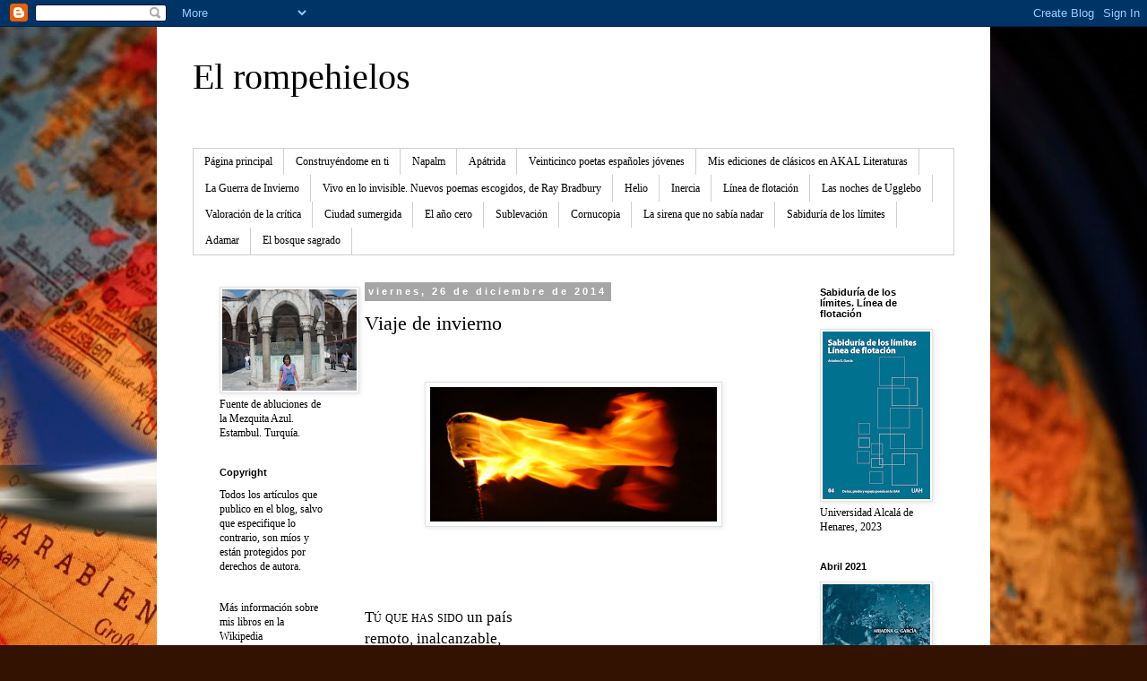

--- FILE ---
content_type: text/html; charset=UTF-8
request_url: https://ariadnaggarcia.blogspot.com/2014/
body_size: 48908
content:
<!DOCTYPE html>
<html class='v2' dir='ltr' lang='es'>
<head>
<link href='https://www.blogger.com/static/v1/widgets/335934321-css_bundle_v2.css' rel='stylesheet' type='text/css'/>
<meta content='width=1100' name='viewport'/>
<meta content='text/html; charset=UTF-8' http-equiv='Content-Type'/>
<meta content='blogger' name='generator'/>
<link href='https://ariadnaggarcia.blogspot.com/favicon.ico' rel='icon' type='image/x-icon'/>
<link href='http://ariadnaggarcia.blogspot.com/2014/' rel='canonical'/>
<link rel="alternate" type="application/atom+xml" title="El rompehielos - Atom" href="https://ariadnaggarcia.blogspot.com/feeds/posts/default" />
<link rel="alternate" type="application/rss+xml" title="El rompehielos - RSS" href="https://ariadnaggarcia.blogspot.com/feeds/posts/default?alt=rss" />
<link rel="service.post" type="application/atom+xml" title="El rompehielos - Atom" href="https://www.blogger.com/feeds/5169786493493743939/posts/default" />
<!--Can't find substitution for tag [blog.ieCssRetrofitLinks]-->
<meta content='http://ariadnaggarcia.blogspot.com/2014/' property='og:url'/>
<meta content='El rompehielos' property='og:title'/>
<meta content='' property='og:description'/>
<title>El rompehielos: 2014</title>
<style id='page-skin-1' type='text/css'><!--
/*
-----------------------------------------------
Blogger Template Style
Name:     Simple
Designer: Blogger
URL:      www.blogger.com
----------------------------------------------- */
/* Content
----------------------------------------------- */
body {
font: normal normal 12px 'Times New Roman', Times, FreeSerif, serif;
color: #000000;
background: #331201 url(//themes.googleusercontent.com/image?id=1r7j12KlWOZ0fjQagYaN1M8OHFiQ77QXOrYvbV2QbH6nQEufWARlBIQ89nQQ2GlW-nBGa) no-repeat fixed top center /* Credit: kickers (http://www.istockphoto.com/googleimages.php?id=480618&platform=blogger) */;
padding: 0 0 0 0;
}
html body .region-inner {
min-width: 0;
max-width: 100%;
width: auto;
}
h2 {
font-size: 22px;
}
a:link {
text-decoration:none;
color: #000000;
}
a:visited {
text-decoration:none;
color: #555555;
}
a:hover {
text-decoration:underline;
color: #003aee;
}
.body-fauxcolumn-outer .fauxcolumn-inner {
background: transparent none repeat scroll top left;
_background-image: none;
}
.body-fauxcolumn-outer .cap-top {
position: absolute;
z-index: 1;
height: 400px;
width: 100%;
}
.body-fauxcolumn-outer .cap-top .cap-left {
width: 100%;
background: transparent none repeat-x scroll top left;
_background-image: none;
}
.content-outer {
-moz-box-shadow: 0 0 0 rgba(0, 0, 0, .15);
-webkit-box-shadow: 0 0 0 rgba(0, 0, 0, .15);
-goog-ms-box-shadow: 0 0 0 #333333;
box-shadow: 0 0 0 rgba(0, 0, 0, .15);
margin-bottom: 1px;
}
.content-inner {
padding: 10px 40px;
}
.content-inner {
background-color: #ffffff;
}
/* Header
----------------------------------------------- */
.header-outer {
background: transparent none repeat-x scroll 0 -400px;
_background-image: none;
}
.Header h1 {
font: normal normal 40px 'Times New Roman', Times, FreeSerif, serif;
color: #000000;
text-shadow: 0 0 0 rgba(0, 0, 0, .2);
}
.Header h1 a {
color: #000000;
}
.Header .description {
font-size: 18px;
color: #000000;
}
.header-inner .Header .titlewrapper {
padding: 22px 0;
}
.header-inner .Header .descriptionwrapper {
padding: 0 0;
}
/* Tabs
----------------------------------------------- */
.tabs-inner .section:first-child {
border-top: 0 solid #cfcfcf;
}
.tabs-inner .section:first-child ul {
margin-top: -1px;
border-top: 1px solid #cfcfcf;
border-left: 1px solid #cfcfcf;
border-right: 1px solid #cfcfcf;
}
.tabs-inner .widget ul {
background: transparent none repeat-x scroll 0 -800px;
_background-image: none;
border-bottom: 1px solid #cfcfcf;
margin-top: 0;
margin-left: -30px;
margin-right: -30px;
}
.tabs-inner .widget li a {
display: inline-block;
padding: .6em 1em;
font: normal normal 12px 'Times New Roman', Times, FreeSerif, serif;
color: #000000;
border-left: 1px solid #ffffff;
border-right: 1px solid #cfcfcf;
}
.tabs-inner .widget li:first-child a {
border-left: none;
}
.tabs-inner .widget li.selected a, .tabs-inner .widget li a:hover {
color: #000000;
background-color: #e2e2e2;
text-decoration: none;
}
/* Columns
----------------------------------------------- */
.main-outer {
border-top: 0 solid transparent;
}
.fauxcolumn-left-outer .fauxcolumn-inner {
border-right: 1px solid transparent;
}
.fauxcolumn-right-outer .fauxcolumn-inner {
border-left: 1px solid transparent;
}
/* Headings
----------------------------------------------- */
div.widget > h2,
div.widget h2.title {
margin: 0 0 1em 0;
font: normal bold 11px 'Trebuchet MS',Trebuchet,Verdana,sans-serif;
color: #000000;
}
/* Widgets
----------------------------------------------- */
.widget .zippy {
color: #777777;
text-shadow: 2px 2px 1px rgba(0, 0, 0, .1);
}
.widget .popular-posts ul {
list-style: none;
}
/* Posts
----------------------------------------------- */
h2.date-header {
font: normal bold 11px Arial, Tahoma, Helvetica, FreeSans, sans-serif;
}
.date-header span {
background-color: #a6a6a6;
color: #ffffff;
padding: 0.4em;
letter-spacing: 3px;
margin: inherit;
}
.main-inner {
padding-top: 35px;
padding-bottom: 65px;
}
.main-inner .column-center-inner {
padding: 0 0;
}
.main-inner .column-center-inner .section {
margin: 0 1em;
}
.post {
margin: 0 0 45px 0;
}
h3.post-title, .comments h4 {
font: normal normal 22px 'Times New Roman', Times, FreeSerif, serif;
margin: .75em 0 0;
}
.post-body {
font-size: 110%;
line-height: 1.4;
position: relative;
}
.post-body img, .post-body .tr-caption-container, .Profile img, .Image img,
.BlogList .item-thumbnail img {
padding: 2px;
background: #ffffff;
border: 1px solid #e2e2e2;
-moz-box-shadow: 1px 1px 5px rgba(0, 0, 0, .1);
-webkit-box-shadow: 1px 1px 5px rgba(0, 0, 0, .1);
box-shadow: 1px 1px 5px rgba(0, 0, 0, .1);
}
.post-body img, .post-body .tr-caption-container {
padding: 5px;
}
.post-body .tr-caption-container {
color: #000000;
}
.post-body .tr-caption-container img {
padding: 0;
background: transparent;
border: none;
-moz-box-shadow: 0 0 0 rgba(0, 0, 0, .1);
-webkit-box-shadow: 0 0 0 rgba(0, 0, 0, .1);
box-shadow: 0 0 0 rgba(0, 0, 0, .1);
}
.post-header {
margin: 0 0 1.5em;
line-height: 1.6;
font-size: 90%;
}
.post-footer {
margin: 20px -2px 0;
padding: 5px 10px;
color: #000000;
background-color: #e2e2e2;
border-bottom: 1px solid #e2e2e2;
line-height: 1.6;
font-size: 90%;
}
#comments .comment-author {
padding-top: 1.5em;
border-top: 1px solid transparent;
background-position: 0 1.5em;
}
#comments .comment-author:first-child {
padding-top: 0;
border-top: none;
}
.avatar-image-container {
margin: .2em 0 0;
}
#comments .avatar-image-container img {
border: 1px solid #e2e2e2;
}
/* Comments
----------------------------------------------- */
.comments .comments-content .icon.blog-author {
background-repeat: no-repeat;
background-image: url([data-uri]);
}
.comments .comments-content .loadmore a {
border-top: 1px solid #777777;
border-bottom: 1px solid #777777;
}
.comments .comment-thread.inline-thread {
background-color: #e2e2e2;
}
.comments .continue {
border-top: 2px solid #777777;
}
/* Accents
---------------------------------------------- */
.section-columns td.columns-cell {
border-left: 1px solid transparent;
}
.blog-pager {
background: transparent url(//www.blogblog.com/1kt/simple/paging_dot.png) repeat-x scroll top center;
}
.blog-pager-older-link, .home-link,
.blog-pager-newer-link {
background-color: #ffffff;
padding: 5px;
}
.footer-outer {
border-top: 1px dashed #bbbbbb;
}
/* Mobile
----------------------------------------------- */
body.mobile  {
background-size: auto;
}
.mobile .body-fauxcolumn-outer {
background: transparent none repeat scroll top left;
}
.mobile .body-fauxcolumn-outer .cap-top {
background-size: 100% auto;
}
.mobile .content-outer {
-webkit-box-shadow: 0 0 3px rgba(0, 0, 0, .15);
box-shadow: 0 0 3px rgba(0, 0, 0, .15);
}
.mobile .tabs-inner .widget ul {
margin-left: 0;
margin-right: 0;
}
.mobile .post {
margin: 0;
}
.mobile .main-inner .column-center-inner .section {
margin: 0;
}
.mobile .date-header span {
padding: 0.1em 10px;
margin: 0 -10px;
}
.mobile h3.post-title {
margin: 0;
}
.mobile .blog-pager {
background: transparent none no-repeat scroll top center;
}
.mobile .footer-outer {
border-top: none;
}
.mobile .main-inner, .mobile .footer-inner {
background-color: #ffffff;
}
.mobile-index-contents {
color: #000000;
}
.mobile-link-button {
background-color: #000000;
}
.mobile-link-button a:link, .mobile-link-button a:visited {
color: #ffffff;
}
.mobile .tabs-inner .section:first-child {
border-top: none;
}
.mobile .tabs-inner .PageList .widget-content {
background-color: #e2e2e2;
color: #000000;
border-top: 1px solid #cfcfcf;
border-bottom: 1px solid #cfcfcf;
}
.mobile .tabs-inner .PageList .widget-content .pagelist-arrow {
border-left: 1px solid #cfcfcf;
}

--></style>
<style id='template-skin-1' type='text/css'><!--
body {
min-width: 930px;
}
.content-outer, .content-fauxcolumn-outer, .region-inner {
min-width: 930px;
max-width: 930px;
_width: 930px;
}
.main-inner .columns {
padding-left: 180px;
padding-right: 180px;
}
.main-inner .fauxcolumn-center-outer {
left: 180px;
right: 180px;
/* IE6 does not respect left and right together */
_width: expression(this.parentNode.offsetWidth -
parseInt("180px") -
parseInt("180px") + 'px');
}
.main-inner .fauxcolumn-left-outer {
width: 180px;
}
.main-inner .fauxcolumn-right-outer {
width: 180px;
}
.main-inner .column-left-outer {
width: 180px;
right: 100%;
margin-left: -180px;
}
.main-inner .column-right-outer {
width: 180px;
margin-right: -180px;
}
#layout {
min-width: 0;
}
#layout .content-outer {
min-width: 0;
width: 800px;
}
#layout .region-inner {
min-width: 0;
width: auto;
}
body#layout div.add_widget {
padding: 8px;
}
body#layout div.add_widget a {
margin-left: 32px;
}
--></style>
<style>
    body {background-image:url(\/\/themes.googleusercontent.com\/image?id=1r7j12KlWOZ0fjQagYaN1M8OHFiQ77QXOrYvbV2QbH6nQEufWARlBIQ89nQQ2GlW-nBGa);}
    
@media (max-width: 200px) { body {background-image:url(\/\/themes.googleusercontent.com\/image?id=1r7j12KlWOZ0fjQagYaN1M8OHFiQ77QXOrYvbV2QbH6nQEufWARlBIQ89nQQ2GlW-nBGa&options=w200);}}
@media (max-width: 400px) and (min-width: 201px) { body {background-image:url(\/\/themes.googleusercontent.com\/image?id=1r7j12KlWOZ0fjQagYaN1M8OHFiQ77QXOrYvbV2QbH6nQEufWARlBIQ89nQQ2GlW-nBGa&options=w400);}}
@media (max-width: 800px) and (min-width: 401px) { body {background-image:url(\/\/themes.googleusercontent.com\/image?id=1r7j12KlWOZ0fjQagYaN1M8OHFiQ77QXOrYvbV2QbH6nQEufWARlBIQ89nQQ2GlW-nBGa&options=w800);}}
@media (max-width: 1200px) and (min-width: 801px) { body {background-image:url(\/\/themes.googleusercontent.com\/image?id=1r7j12KlWOZ0fjQagYaN1M8OHFiQ77QXOrYvbV2QbH6nQEufWARlBIQ89nQQ2GlW-nBGa&options=w1200);}}
/* Last tag covers anything over one higher than the previous max-size cap. */
@media (min-width: 1201px) { body {background-image:url(\/\/themes.googleusercontent.com\/image?id=1r7j12KlWOZ0fjQagYaN1M8OHFiQ77QXOrYvbV2QbH6nQEufWARlBIQ89nQQ2GlW-nBGa&options=w1600);}}
  </style>
<link href='https://www.blogger.com/dyn-css/authorization.css?targetBlogID=5169786493493743939&amp;zx=49565d70-de51-4070-8c95-e6d9b1fbfc6c' media='none' onload='if(media!=&#39;all&#39;)media=&#39;all&#39;' rel='stylesheet'/><noscript><link href='https://www.blogger.com/dyn-css/authorization.css?targetBlogID=5169786493493743939&amp;zx=49565d70-de51-4070-8c95-e6d9b1fbfc6c' rel='stylesheet'/></noscript>
<meta name='google-adsense-platform-account' content='ca-host-pub-1556223355139109'/>
<meta name='google-adsense-platform-domain' content='blogspot.com'/>

</head>
<body class='loading variant-simplysimple'>
<div class='navbar section' id='navbar' name='Barra de navegación'><div class='widget Navbar' data-version='1' id='Navbar1'><script type="text/javascript">
    function setAttributeOnload(object, attribute, val) {
      if(window.addEventListener) {
        window.addEventListener('load',
          function(){ object[attribute] = val; }, false);
      } else {
        window.attachEvent('onload', function(){ object[attribute] = val; });
      }
    }
  </script>
<div id="navbar-iframe-container"></div>
<script type="text/javascript" src="https://apis.google.com/js/platform.js"></script>
<script type="text/javascript">
      gapi.load("gapi.iframes:gapi.iframes.style.bubble", function() {
        if (gapi.iframes && gapi.iframes.getContext) {
          gapi.iframes.getContext().openChild({
              url: 'https://www.blogger.com/navbar/5169786493493743939?origin\x3dhttps://ariadnaggarcia.blogspot.com',
              where: document.getElementById("navbar-iframe-container"),
              id: "navbar-iframe"
          });
        }
      });
    </script><script type="text/javascript">
(function() {
var script = document.createElement('script');
script.type = 'text/javascript';
script.src = '//pagead2.googlesyndication.com/pagead/js/google_top_exp.js';
var head = document.getElementsByTagName('head')[0];
if (head) {
head.appendChild(script);
}})();
</script>
</div></div>
<div class='body-fauxcolumns'>
<div class='fauxcolumn-outer body-fauxcolumn-outer'>
<div class='cap-top'>
<div class='cap-left'></div>
<div class='cap-right'></div>
</div>
<div class='fauxborder-left'>
<div class='fauxborder-right'></div>
<div class='fauxcolumn-inner'>
</div>
</div>
<div class='cap-bottom'>
<div class='cap-left'></div>
<div class='cap-right'></div>
</div>
</div>
</div>
<div class='content'>
<div class='content-fauxcolumns'>
<div class='fauxcolumn-outer content-fauxcolumn-outer'>
<div class='cap-top'>
<div class='cap-left'></div>
<div class='cap-right'></div>
</div>
<div class='fauxborder-left'>
<div class='fauxborder-right'></div>
<div class='fauxcolumn-inner'>
</div>
</div>
<div class='cap-bottom'>
<div class='cap-left'></div>
<div class='cap-right'></div>
</div>
</div>
</div>
<div class='content-outer'>
<div class='content-cap-top cap-top'>
<div class='cap-left'></div>
<div class='cap-right'></div>
</div>
<div class='fauxborder-left content-fauxborder-left'>
<div class='fauxborder-right content-fauxborder-right'></div>
<div class='content-inner'>
<header>
<div class='header-outer'>
<div class='header-cap-top cap-top'>
<div class='cap-left'></div>
<div class='cap-right'></div>
</div>
<div class='fauxborder-left header-fauxborder-left'>
<div class='fauxborder-right header-fauxborder-right'></div>
<div class='region-inner header-inner'>
<div class='header section' id='header' name='Cabecera'><div class='widget Header' data-version='1' id='Header1'>
<div id='header-inner'>
<div class='titlewrapper'>
<h1 class='title'>
<a href='https://ariadnaggarcia.blogspot.com/'>
El rompehielos
</a>
</h1>
</div>
<div class='descriptionwrapper'>
<p class='description'><span>
</span></p>
</div>
</div>
</div></div>
</div>
</div>
<div class='header-cap-bottom cap-bottom'>
<div class='cap-left'></div>
<div class='cap-right'></div>
</div>
</div>
</header>
<div class='tabs-outer'>
<div class='tabs-cap-top cap-top'>
<div class='cap-left'></div>
<div class='cap-right'></div>
</div>
<div class='fauxborder-left tabs-fauxborder-left'>
<div class='fauxborder-right tabs-fauxborder-right'></div>
<div class='region-inner tabs-inner'>
<div class='tabs section' id='crosscol' name='Multicolumnas'><div class='widget PageList' data-version='1' id='PageList1'>
<h2>Antología. Juana Inés de la Cruz</h2>
<div class='widget-content'>
<ul>
<li>
<a href='https://ariadnaggarcia.blogspot.com/'>Página principal</a>
</li>
<li>
<a href='http://ariadnaggarcia.blogspot.com/p/construyendome-en-ti.html'>Construyéndome en ti</a>
</li>
<li>
<a href='http://ariadnaggarcia.blogspot.com/p/napalm.html'>Napalm</a>
</li>
<li>
<a href='https://ariadnaggarcia.blogspot.com/p/apatrida.html'>Apátrida</a>
</li>
<li>
<a href='http://ariadnaggarcia.blogspot.com/p/veinticinco-poetas-espanoles-jovenes.html'>Veinticinco poetas españoles jóvenes</a>
</li>
<li>
<a href='https://ariadnaggarcia.blogspot.com/p/antologia-de-la-poesia-espanola-1939.html'>Mis ediciones de clásicos en AKAL Literaturas</a>
</li>
<li>
<a href='http://ariadnaggarcia.blogspot.com/p/la-guerra-de-invierno.html'>La Guerra de Invierno</a>
</li>
<li>
<a href='http://ariadnaggarcia.blogspot.com/p/vivo-en-lo-invisibl-nuevos-poemas.html'>Vivo en lo invisible. Nuevos poemas escogidos, de Ray Bradbury</a>
</li>
<li>
<a href='http://ariadnaggarcia.blogspot.com/p/helio.html'>Helio</a>
</li>
<li>
<a href='http://ariadnaggarcia.blogspot.com/p/inercia.html'>Inercia</a>
</li>
<li>
<a href='https://ariadnaggarcia.blogspot.com/p/blog-page.html'>Línea de flotación</a>
</li>
<li>
<a href='http://ariadnaggarcia.blogspot.com/p/las-noches-de-ugglebo.html'>Las noches de Ugglebo</a>
</li>
<li>
<a href='https://ariadnaggarcia.blogspot.com/p/valoracion-de-la-critica.html'>Valoración de la crítica</a>
</li>
<li>
<a href='https://ariadnaggarcia.blogspot.com/p/ciudad-sumergida.html'>Ciudad sumergida</a>
</li>
<li>
<a href='https://ariadnaggarcia.blogspot.com/p/el-ano-cero.html'>El año cero</a>
</li>
<li>
<a href='https://ariadnaggarcia.blogspot.com/p/sublevacion.html'>Sublevación</a>
</li>
<li>
<a href='https://ariadnaggarcia.blogspot.com/p/cornucopia.html'>Cornucopia</a>
</li>
<li>
<a href='https://ariadnaggarcia.blogspot.com/p/la-sirena-que-no-sabia-nadar.html'>La sirena que no sabía nadar</a>
</li>
<li>
<a href='https://ariadnaggarcia.blogspot.com/p/sabiduria-de-los-limites.html'>Sabiduría de los límites</a>
</li>
<li>
<a href='https://ariadnaggarcia.blogspot.com/p/adamar.html'>Adamar</a>
</li>
<li>
<a href='https://ariadnaggarcia.blogspot.com/p/el-bosque-sagrado.html'>El bosque sagrado</a>
</li>
</ul>
<div class='clear'></div>
</div>
</div></div>
<div class='tabs no-items section' id='crosscol-overflow' name='Cross-Column 2'></div>
</div>
</div>
<div class='tabs-cap-bottom cap-bottom'>
<div class='cap-left'></div>
<div class='cap-right'></div>
</div>
</div>
<div class='main-outer'>
<div class='main-cap-top cap-top'>
<div class='cap-left'></div>
<div class='cap-right'></div>
</div>
<div class='fauxborder-left main-fauxborder-left'>
<div class='fauxborder-right main-fauxborder-right'></div>
<div class='region-inner main-inner'>
<div class='columns fauxcolumns'>
<div class='fauxcolumn-outer fauxcolumn-center-outer'>
<div class='cap-top'>
<div class='cap-left'></div>
<div class='cap-right'></div>
</div>
<div class='fauxborder-left'>
<div class='fauxborder-right'></div>
<div class='fauxcolumn-inner'>
</div>
</div>
<div class='cap-bottom'>
<div class='cap-left'></div>
<div class='cap-right'></div>
</div>
</div>
<div class='fauxcolumn-outer fauxcolumn-left-outer'>
<div class='cap-top'>
<div class='cap-left'></div>
<div class='cap-right'></div>
</div>
<div class='fauxborder-left'>
<div class='fauxborder-right'></div>
<div class='fauxcolumn-inner'>
</div>
</div>
<div class='cap-bottom'>
<div class='cap-left'></div>
<div class='cap-right'></div>
</div>
</div>
<div class='fauxcolumn-outer fauxcolumn-right-outer'>
<div class='cap-top'>
<div class='cap-left'></div>
<div class='cap-right'></div>
</div>
<div class='fauxborder-left'>
<div class='fauxborder-right'></div>
<div class='fauxcolumn-inner'>
</div>
</div>
<div class='cap-bottom'>
<div class='cap-left'></div>
<div class='cap-right'></div>
</div>
</div>
<!-- corrects IE6 width calculation -->
<div class='columns-inner'>
<div class='column-center-outer'>
<div class='column-center-inner'>
<div class='main section' id='main' name='Principal'><div class='widget Blog' data-version='1' id='Blog1'>
<div class='blog-posts hfeed'>

          <div class="date-outer">
        
<h2 class='date-header'><span>viernes, 26 de diciembre de 2014</span></h2>

          <div class="date-posts">
        
<div class='post-outer'>
<div class='post hentry uncustomized-post-template' itemprop='blogPost' itemscope='itemscope' itemtype='http://schema.org/BlogPosting'>
<meta content='https://blogger.googleusercontent.com/img/b/R29vZ2xl/AVvXsEif0a-eRuIC5ssI1AHjARC_IGQ6-GnEJhHXUzb2XnLA2Hgu-7AniNL9svw9h39GGTaoa-di5EkSF_EMXgADD1QgnknKU59dlwE_zguJYugTv7Vo_eqyo7dDB_NNBPvc7yVV1HlZA684sb8/s1600/antorcha.jpg' itemprop='image_url'/>
<meta content='5169786493493743939' itemprop='blogId'/>
<meta content='4319031720941479254' itemprop='postId'/>
<a name='4319031720941479254'></a>
<h3 class='post-title entry-title' itemprop='name'>
<a href='https://ariadnaggarcia.blogspot.com/2014/12/viaje-de-invierno_26.html'>Viaje de invierno</a>
</h3>
<div class='post-header'>
<div class='post-header-line-1'></div>
</div>
<div class='post-body entry-content' id='post-body-4319031720941479254' itemprop='description articleBody'>
<div dir="ltr" style="text-align: left;" trbidi="on">
<br />
<br />
<div class="separator" style="clear: both; text-align: center;">
<a href="https://blogger.googleusercontent.com/img/b/R29vZ2xl/AVvXsEif0a-eRuIC5ssI1AHjARC_IGQ6-GnEJhHXUzb2XnLA2Hgu-7AniNL9svw9h39GGTaoa-di5EkSF_EMXgADD1QgnknKU59dlwE_zguJYugTv7Vo_eqyo7dDB_NNBPvc7yVV1HlZA684sb8/s1600/antorcha.jpg" imageanchor="1" style="margin-left: 1em; margin-right: 1em;"><img border="0" height="150" src="https://blogger.googleusercontent.com/img/b/R29vZ2xl/AVvXsEif0a-eRuIC5ssI1AHjARC_IGQ6-GnEJhHXUzb2XnLA2Hgu-7AniNL9svw9h39GGTaoa-di5EkSF_EMXgADD1QgnknKU59dlwE_zguJYugTv7Vo_eqyo7dDB_NNBPvc7yVV1HlZA684sb8/s1600/antorcha.jpg" width="320" /></a></div>
&nbsp;<style><!--
 /* Font Definitions */
@font-face
 {font-family:"Times New Roman";
 panose-1:0 2 2 6 3 5 4 5 2 3;
 mso-font-charset:0;
 mso-generic-font-family:auto;
 mso-font-pitch:variable;
 mso-font-signature:50331648 0 0 0 1 0;}
@font-face
 {font-family:"Baskerville Old Face";
 panose-1:0 2 2 6 2 8 5 5 2 3;
 mso-font-charset:0;
 mso-generic-font-family:auto;
 mso-font-pitch:variable;
 mso-font-signature:50331648 0 0 0 1 0;}
 /* Style Definitions */
p.MsoNormal, li.MsoNormal, div.MsoNormal
 {mso-style-parent:"";
 margin:0cm;
 margin-bottom:.0001pt;
 mso-pagination:widow-orphan;
 font-size:12.0pt;
 font-family:"Times New Roman";
 mso-ansi-language:ES-TRAD;
 mso-fareast-language:ES-TRAD;}
table.MsoNormalTable
 {mso-style-parent:"";
 font-size:10.0pt;
 font-family:"Times New Roman";}
@page Section1
 {size:612.0pt 792.0pt;
 margin:72.0pt 90.0pt 72.0pt 90.0pt;
 mso-header-margin:36.0pt;
 mso-footer-margin:36.0pt;
 mso-paper-source:0;}
div.Section1
 {page:Section1;}
-->
</style>





<br />
<div class="MsoNormal">
<br /></div>
<div class="MsoNormal">
<br /></div>
<div class="MsoNormal">
<br /></div>
<div class="MsoNormal">
<span style="font-family: &quot;Baskerville Old Face&quot;; font-size: 13.0pt; font-variant: small-caps;">Tú que has sido</span><span style="font-family: &quot;Baskerville Old Face&quot;; font-size: 13.0pt;"> un país </span></div>
<div class="MsoNormal">
<span style="font-family: &quot;Baskerville Old Face&quot;; font-size: 13.0pt;">remoto,
inalcanzable, </span></div>
<div class="MsoNormal">
<span style="font-family: &quot;Baskerville Old Face&quot;; font-size: 13.0pt;">eres
frontera, al fin, donde comienza </span></div>
<div class="MsoNormal">
<span style="font-family: &quot;Baskerville Old Face&quot;; font-size: 13.0pt;">el
mundo que he soñado.</span></div>
<div class="MsoNormal">
<span style="font-family: &quot;Baskerville Old Face&quot;; font-size: 13.0pt;">Toda
mi realidad nace contigo:</span></div>
<div class="MsoNormal">
<span style="font-family: &quot;Baskerville Old Face&quot;; font-size: 13.0pt;">cuando
tus adjetivos la matizan,</span></div>
<div class="MsoNormal">
<span style="font-family: &quot;Baskerville Old Face&quot;; font-size: 13.0pt;">cuando
tu voz la nombra. </span></div>
<div class="MsoNormal">
<span style="font-family: &quot;Baskerville Old Face&quot;; font-size: 13.0pt;">Y
yo también me empiezo</span></div>
<div class="MsoNormal">
<span style="font-family: &quot;Baskerville Old Face&quot;; font-size: 13.0pt;">y
me termino en ti. </span></div>
<div class="MsoNormal">
<br /></div>
<div class="MsoNormal">
<span style="font-family: &quot;Baskerville Old Face&quot;; font-size: 13.0pt;">Atrás
quedan las vidas que he llevado:</span></div>
<div class="MsoNormal">
<span style="font-family: &quot;Baskerville Old Face&quot;; font-size: 13.0pt;">la
que sufría el cuerpo, silencioso,</span></div>
<div class="MsoNormal">
<span style="font-family: &quot;Baskerville Old Face&quot;; font-size: 13.0pt;">rodeado
de sombras y mercurio;</span></div>
<div class="MsoNormal">
<span style="font-family: &quot;Baskerville Old Face&quot;; font-size: 13.0pt;">y
la que imaginaba de tu mano.<span style="mso-spacerun: yes;">&nbsp;&nbsp;&nbsp;&nbsp;&nbsp;&nbsp;&nbsp;&nbsp;&nbsp;&nbsp;&nbsp;&nbsp;&nbsp;&nbsp;&nbsp;&nbsp;&nbsp;&nbsp;&nbsp;
</span></span></div>
<div class="MsoNormal">
<br /></div>
<div class="MsoNormal">
<span style="font-family: &quot;Baskerville Old Face&quot;; font-size: 13.0pt;">Allá
donde otros temen jaurías de cristales en el suelo,</span></div>
<div class="MsoNormal">
<span style="font-family: &quot;Baskerville Old Face&quot;; font-size: 13.0pt;">y
se vuelven, confusos, al cráter donde entierran </span></div>
<div class="MsoNormal" style="margin-left: 144.0pt; text-indent: 36.0pt;">
<span style="font-family: &quot;Baskerville Old Face&quot;; font-size: 13.0pt;">[ilusión y deseos, </span></div>
<div class="MsoNormal">
<span style="font-family: &quot;Baskerville Old Face&quot;; font-size: 13.0pt;">tú
has encendido antorchas y has seguido avanzando.</span></div>
<div class="MsoNormal">
<br /></div>
<div class="MsoNormal">
<span style="font-family: &quot;Baskerville Old Face&quot;; font-size: 13.0pt;">Pero
nada es sencillo. </span></div>
<div class="MsoNormal">
<span style="font-family: &quot;Baskerville Old Face&quot;; font-size: 13.0pt;">Cuántas
lágrimas dejas horadando la tierra </span></div>
<div class="MsoNormal">
<span style="font-family: &quot;Baskerville Old Face&quot;; font-size: 13.0pt;"><span style="mso-spacerun: yes;">&nbsp;&nbsp;&nbsp;&nbsp;&nbsp;&nbsp;&nbsp;&nbsp;&nbsp;&nbsp;&nbsp;&nbsp;&nbsp;&nbsp;&nbsp;&nbsp;&nbsp;&nbsp;&nbsp;&nbsp;&nbsp;&nbsp;&nbsp;&nbsp;&nbsp;&nbsp;&nbsp;&nbsp;&nbsp;&nbsp;&nbsp;&nbsp;&nbsp;&nbsp;&nbsp;&nbsp;&nbsp;&nbsp;&nbsp;&nbsp;&nbsp;&nbsp;&nbsp;&nbsp;&nbsp;&nbsp;&nbsp;&nbsp;&nbsp;&nbsp;&nbsp;&nbsp;&nbsp;&nbsp;&nbsp;&nbsp;&nbsp;&nbsp;&nbsp;
</span>[a tus espaldas.</span></div>
<div class="MsoNormal">
<span style="font-family: &quot;Baskerville Old Face&quot;; font-size: 13.0pt;">Llego
hasta ti contando las campanas de sal</span></div>
<div class="MsoNormal">
<span style="font-family: &quot;Baskerville Old Face&quot;; font-size: 13.0pt;"><span style="mso-spacerun: yes;">&nbsp;&nbsp;&nbsp;&nbsp;&nbsp;&nbsp;&nbsp;&nbsp;&nbsp;&nbsp;&nbsp;&nbsp;&nbsp;&nbsp;&nbsp;&nbsp;&nbsp;&nbsp;&nbsp;&nbsp;&nbsp;&nbsp;&nbsp;&nbsp;&nbsp;&nbsp;&nbsp;&nbsp;&nbsp;&nbsp;&nbsp;&nbsp;&nbsp;&nbsp;&nbsp;&nbsp;&nbsp;&nbsp;&nbsp;&nbsp;&nbsp;&nbsp;&nbsp;&nbsp;&nbsp;&nbsp;&nbsp;
</span>[que lentamente lloras.</span></div>
<div class="MsoNormal">
<span style="font-family: &quot;Baskerville Old Face&quot;; font-size: 13.0pt;">Es
tu cuerpo una gota </span></div>
<div class="MsoNormal">
<span style="font-family: &quot;Baskerville Old Face&quot;; font-size: 13.0pt;">que
tiembla y yo recojo entre mis brazos </span></div>
<div class="MsoNormal">
<span style="font-family: &quot;Baskerville Old Face&quot;; font-size: 13.0pt;"><span style="mso-spacerun: yes;">&nbsp;&nbsp;&nbsp;&nbsp;&nbsp;&nbsp;&nbsp;&nbsp;&nbsp;&nbsp;&nbsp;&nbsp;&nbsp;&nbsp;&nbsp;&nbsp;&nbsp;&nbsp;&nbsp;&nbsp;&nbsp;&nbsp;&nbsp;&nbsp;&nbsp;&nbsp;&nbsp;&nbsp;&nbsp;&nbsp;&nbsp;&nbsp;&nbsp;&nbsp;&nbsp;&nbsp;&nbsp;&nbsp;&nbsp;&nbsp;&nbsp;&nbsp;&nbsp;&nbsp;&nbsp;&nbsp;&nbsp;&nbsp;&nbsp;&nbsp;&nbsp;&nbsp;
</span>[de metal y de lana.</span></div>
<div class="MsoNormal">
<br /></div>
<div class="MsoNormal">
<span style="font-family: &quot;Baskerville Old Face&quot;; font-size: 13.0pt;">Resiste
un poco más. Ya queda menos</span></div>
<div class="MsoNormal">
<span style="font-family: &quot;Baskerville Old Face&quot;; font-size: 13.0pt;">para
que los océanos se cierren y las nubes emerjan</span></div>
<div class="MsoNormal">
<span style="font-family: &quot;Baskerville Old Face&quot;; font-size: 13.0pt;"><span style="mso-spacerun: yes;">&nbsp;&nbsp;&nbsp;&nbsp;&nbsp;&nbsp;&nbsp;&nbsp;&nbsp;&nbsp;&nbsp;&nbsp;&nbsp;&nbsp;&nbsp;&nbsp;&nbsp;&nbsp;&nbsp;&nbsp;&nbsp;&nbsp;&nbsp;&nbsp;&nbsp;&nbsp;&nbsp;&nbsp;&nbsp;&nbsp;&nbsp;&nbsp;&nbsp;&nbsp;&nbsp;&nbsp;&nbsp;&nbsp;&nbsp;&nbsp;&nbsp;&nbsp;&nbsp;&nbsp;&nbsp;&nbsp;&nbsp;&nbsp;&nbsp;
</span>[de su cárcel de agua.</span></div>
<div class="MsoNormal">
<br /></div>
<div class="MsoNormal">
<span style="font-family: &quot;Baskerville Old Face&quot;; font-size: 13.0pt;">Si
tu amor es posible, si el prodigio</span></div>
<div class="MsoNormal">
<span style="font-family: &quot;Baskerville Old Face&quot;; font-size: 13.0pt;">de
tu cuerpo en la noche bajo el mío</span></div>
<div class="MsoNormal">
<span style="font-family: &quot;Baskerville Old Face&quot;; font-size: 13.0pt;">es
una realidad que nos envuelve,</span></div>
<div class="MsoNormal">
<span style="font-family: &quot;Baskerville Old Face&quot;; font-size: 13.0pt;">no
dudes de que siempre mantendremos</span></div>
<div class="MsoNormal">
<span style="font-family: &quot;Baskerville Old Face&quot;; font-size: 13.0pt;">la
aurora en la mirada al contemplarnos,</span></div>
<div class="MsoNormal">
<span style="font-family: &quot;Baskerville Old Face&quot;; font-size: 13.0pt;">la
hoguera de un futuro compartido.</span></div>
<div class="MsoNormal">
<br /></div>
<div class="MsoNormal">
<span style="font-family: &quot;Baskerville Old Face&quot;; font-size: 13.0pt;">Igual
que las raíces, tú me arraigas.</span></div>
<div class="MsoNormal">
<br /></div>
<div class="MsoNormal">
<span style="font-family: &quot;Baskerville Old Face&quot;; font-size: 13.0pt;">Ya
no temo la vida</span></div>
<div class="MsoNormal">
<span style="font-family: &quot;Baskerville Old Face&quot;; font-size: 13.0pt;">porque
sé que eres cierta.</span></div>
<div class="MsoNormal">
<br /></div>
<div class="MsoNormal">
<br /></div>
<div class="MsoNormal">
<span style="font-family: &quot;Baskerville Old Face&quot;; font-size: 13.0pt;"><i>(De mi poemario </i>Helio, <i>publicado en 2014 por La garúa)</i></span><br />
<br />
<span style="font-family: &quot;Baskerville Old Face&quot;; font-size: 13.0pt;"><i>&nbsp;</i> </span></div>
</div>
<div style='clear: both;'></div>
</div>
<div class='post-footer'>
<div class='post-footer-line post-footer-line-1'>
<span class='post-author vcard'>
Publicado por
<span class='fn' itemprop='author' itemscope='itemscope' itemtype='http://schema.org/Person'>
<meta content='https://www.blogger.com/profile/17607223562182726137' itemprop='url'/>
<a class='g-profile' href='https://www.blogger.com/profile/17607223562182726137' rel='author' title='author profile'>
<span itemprop='name'>Ariadna G. García</span>
</a>
</span>
</span>
<span class='post-timestamp'>
en
<meta content='http://ariadnaggarcia.blogspot.com/2014/12/viaje-de-invierno_26.html' itemprop='url'/>
<a class='timestamp-link' href='https://ariadnaggarcia.blogspot.com/2014/12/viaje-de-invierno_26.html' rel='bookmark' title='permanent link'><abbr class='published' itemprop='datePublished' title='2014-12-26T01:23:00-08:00'>1:23</abbr></a>
</span>
<span class='post-comment-link'>
<a class='comment-link' href='https://ariadnaggarcia.blogspot.com/2014/12/viaje-de-invierno_26.html#comment-form' onclick=''>
No hay comentarios:
  </a>
</span>
<span class='post-icons'>
<span class='item-control blog-admin pid-1924995000'>
<a href='https://www.blogger.com/post-edit.g?blogID=5169786493493743939&postID=4319031720941479254&from=pencil' title='Editar entrada'>
<img alt='' class='icon-action' height='18' src='https://resources.blogblog.com/img/icon18_edit_allbkg.gif' width='18'/>
</a>
</span>
</span>
<div class='post-share-buttons goog-inline-block'>
<a class='goog-inline-block share-button sb-email' href='https://www.blogger.com/share-post.g?blogID=5169786493493743939&postID=4319031720941479254&target=email' target='_blank' title='Enviar por correo electrónico'><span class='share-button-link-text'>Enviar por correo electrónico</span></a><a class='goog-inline-block share-button sb-blog' href='https://www.blogger.com/share-post.g?blogID=5169786493493743939&postID=4319031720941479254&target=blog' onclick='window.open(this.href, "_blank", "height=270,width=475"); return false;' target='_blank' title='Escribe un blog'><span class='share-button-link-text'>Escribe un blog</span></a><a class='goog-inline-block share-button sb-twitter' href='https://www.blogger.com/share-post.g?blogID=5169786493493743939&postID=4319031720941479254&target=twitter' target='_blank' title='Compartir en X'><span class='share-button-link-text'>Compartir en X</span></a><a class='goog-inline-block share-button sb-facebook' href='https://www.blogger.com/share-post.g?blogID=5169786493493743939&postID=4319031720941479254&target=facebook' onclick='window.open(this.href, "_blank", "height=430,width=640"); return false;' target='_blank' title='Compartir con Facebook'><span class='share-button-link-text'>Compartir con Facebook</span></a><a class='goog-inline-block share-button sb-pinterest' href='https://www.blogger.com/share-post.g?blogID=5169786493493743939&postID=4319031720941479254&target=pinterest' target='_blank' title='Compartir en Pinterest'><span class='share-button-link-text'>Compartir en Pinterest</span></a>
</div>
</div>
<div class='post-footer-line post-footer-line-2'>
<span class='post-labels'>
</span>
</div>
<div class='post-footer-line post-footer-line-3'>
<span class='post-location'>
</span>
</div>
</div>
</div>
</div>

          </div></div>
        

          <div class="date-outer">
        
<h2 class='date-header'><span>jueves, 18 de diciembre de 2014</span></h2>

          <div class="date-posts">
        
<div class='post-outer'>
<div class='post hentry uncustomized-post-template' itemprop='blogPost' itemscope='itemscope' itemtype='http://schema.org/BlogPosting'>
<meta content='https://blogger.googleusercontent.com/img/b/R29vZ2xl/AVvXsEhnOqZEYlPiBYUn6FGDRDOZVLinqNWoesGvvzNj1TOiMJz-TKDOMXLewZpG5rVN0g2gLbXNdd5QIIG_Nj9ihGps64DQGONlCJ2Y7LyNnLWg4zkrXZ2FaWvUfotJ3SbEShKs9AJwg3ydSjo/s1600/saigo%CC%81n.jpg' itemprop='image_url'/>
<meta content='5169786493493743939' itemprop='blogId'/>
<meta content='7113950097723365319' itemprop='postId'/>
<a name='7113950097723365319'></a>
<h3 class='post-title entry-title' itemprop='name'>
<a href='https://ariadnaggarcia.blogspot.com/2014/12/contrastes-de-vietnam.html'>Contrastes de Vietnam</a>
</h3>
<div class='post-header'>
<div class='post-header-line-1'></div>
</div>
<div class='post-body entry-content' id='post-body-7113950097723365319' itemprop='description articleBody'>
<div dir="ltr" style="text-align: left;" trbidi="on">
<div class="separator" style="clear: both; text-align: center;">
<a href="https://blogger.googleusercontent.com/img/b/R29vZ2xl/AVvXsEhnOqZEYlPiBYUn6FGDRDOZVLinqNWoesGvvzNj1TOiMJz-TKDOMXLewZpG5rVN0g2gLbXNdd5QIIG_Nj9ihGps64DQGONlCJ2Y7LyNnLWg4zkrXZ2FaWvUfotJ3SbEShKs9AJwg3ydSjo/s1600/saigo%CC%81n.jpg" imageanchor="1" style="margin-left: 1em; margin-right: 1em;"><img border="0" height="239" src="https://blogger.googleusercontent.com/img/b/R29vZ2xl/AVvXsEhnOqZEYlPiBYUn6FGDRDOZVLinqNWoesGvvzNj1TOiMJz-TKDOMXLewZpG5rVN0g2gLbXNdd5QIIG_Nj9ihGps64DQGONlCJ2Y7LyNnLWg4zkrXZ2FaWvUfotJ3SbEShKs9AJwg3ydSjo/s1600/saigo%CC%81n.jpg" width="320" /></a></div>
<br />
<br />
&nbsp;<style><!--
 /* Font Definitions */
@font-face
 {font-family:"Times New Roman";
 panose-1:0 2 2 6 3 5 4 5 2 3;
 mso-font-charset:0;
 mso-generic-font-family:auto;
 mso-font-pitch:variable;
 mso-font-signature:50331648 0 0 0 1 0;}
@font-face
 {font-family:"Baskerville Old Face";
 panose-1:0 2 2 6 2 8 5 5 2 3;
 mso-font-charset:0;
 mso-generic-font-family:auto;
 mso-font-pitch:variable;
 mso-font-signature:50331648 0 0 0 1 0;}
 /* Style Definitions */
p.MsoNormal, li.MsoNormal, div.MsoNormal
 {mso-style-parent:"";
 margin:0cm;
 margin-bottom:.0001pt;
 mso-pagination:widow-orphan;
 font-size:12.0pt;
 font-family:"Times New Roman";
 mso-ansi-language:ES-TRAD;
 mso-fareast-language:ES-TRAD;}
table.MsoNormalTable
 {mso-style-parent:"";
 font-size:10.0pt;
 font-family:"Times New Roman";}
@page Section1
 {size:612.0pt 792.0pt;
 margin:72.0pt 90.0pt 72.0pt 90.0pt;
 mso-header-margin:36.0pt;
 mso-footer-margin:36.0pt;
 mso-paper-source:0;}
div.Section1
 {page:Section1;}
-->
</style>





<br />
<div align="right" class="MsoNormal" style="margin-right: -3.2pt; text-align: right;">
<span style="font-family: &quot;Baskerville Old Face&quot;; font-size: 13.0pt;"><i>Ho Chi Min.</i></span></div>
<div align="right" class="MsoNormal" style="margin-right: -3.2pt; text-align: right;">
<span style="font-family: &quot;Baskerville Old Face&quot;; font-size: 13.0pt;"><i>Vietnam del Sur</i></span></div>
<div align="right" class="MsoNormal" style="margin-right: -3.2pt; text-align: right;">
<span style="font-family: &quot;Baskerville Old Face&quot;; font-size: 13.0pt;"><i>&nbsp;</i></span><span lang="ES" style="font-family: &quot;Baskerville Old Face&quot;; font-size: 13.0pt; mso-ansi-language: ES;"></span><span style="font-family: &quot;Baskerville Old Face&quot;; font-size: 13.0pt;">&nbsp;</span>

</div>
<div class="MsoNormal" style="margin-right: -3.2pt; text-align: justify;">
<br /></div>
<div class="MsoNormal" style="margin-right: -3.2pt; text-align: justify;">
<br /></div>
<div class="MsoNormal" style="margin-right: -3.2pt; text-align: justify;">
<span lang="ES" style="font-family: &quot;Baskerville Old Face&quot;; font-size: 13.0pt; font-variant: small-caps; mso-ansi-language: ES;">Al sur del país </span><span lang="ES" style="font-family: &quot;Baskerville Old Face&quot;; font-size: 13.0pt; mso-ansi-language: ES;">pasamos una noche en una granja del delta del Mekong. Al día siguiente, nos
trasladamos en un bote al mercado flotante de Cai Rang, donde los agricultores
venden sus productos en barcazas. Y en la ciudad de Can Tho nos sorprende la
vista de una iglesia cristiana con un pequeño muelle al pie de sus escaleras.
Aunque lo más fascinante es la incursión en canoa por el delta y sus islas.
Durante horas, el guía nos muestra los recursos de la economía local: fábricas
de caramelos de coco y de tejidos. Y contrariamente a lo que ocurre en el
corazón de Vietnam </span><span lang="ES" style="font-family: Symbol; font-size: 13.0pt; mso-ansi-language: ES; mso-char-type: symbol; mso-symbol-font-family: Symbol;"><span style="mso-char-type: symbol; mso-symbol-font-family: Symbol;">-</span></span><span lang="ES" style="font-family: &quot;Baskerville Old Face&quot;; font-size: 13.0pt; mso-ansi-language: ES;">que envía a Dinamarca la cerveza para su envasado</span><span lang="ES" style="font-family: Symbol; font-size: 13.0pt; mso-ansi-language: ES; mso-char-type: symbol; mso-symbol-font-family: Symbol;"><span style="mso-char-type: symbol; mso-symbol-font-family: Symbol;">-</span></span><span lang="ES" style="font-family: &quot;Baskerville Old Face&quot;; font-size: 13.0pt; mso-ansi-language: ES;">, el trabajo
corre a cargo de la eficacia y fuerza de tendones y músculos. Todo lo que se
fabrica son materias primas, y nada se desprecia. Las cáscaras de arroz se
utilizan como combustible en las casas. En contraste con esta industria limpia,
artesanal, se alza la capital financiera de la república: Ho Chi Min (Saigón),
con su mosaico de rascacielos. Su pasado colonial francés es evidente en la
nomenclatura de las calles, en la réplica de <i>Nôtre Dame </i></span><span lang="ES" style="font-family: &quot;Baskerville Old Face&quot;; font-size: 13.0pt; mso-ansi-language: ES;">o en las amplias avenidas. El gen arquitectónico del pueblo invasor modeló
la fisonomía de la ciudad: robusteció sus parques y ornamentó las fachadas de
las instituciones públicas. Vemos que los seres humanos y las motos son seres
con los mismos privilegios en calzadas y aceras; juntos constituyen el magma
denso, lento y ruidoso que mueve la ciudad. Un niño viaja con sus padres y
hermanas en una Vespino destartalada y sucia. Llevan mascarilla. Qué distinto
del joven de ojos puros, sonrisa matinal, cuerpo desnudo, que bañaba en la
orilla del Mekong </span><span lang="ES" style="font-family: Symbol; font-size: 13.0pt; mso-ansi-language: ES; mso-char-type: symbol; mso-symbol-font-family: Symbol;"><span style="mso-char-type: symbol; mso-symbol-font-family: Symbol;">-</span></span><span lang="ES" style="font-family: &quot;Baskerville Old Face&quot;; font-size: 13.0pt; mso-ansi-language: ES;">alegre como aurora, como pulso de pájaro</span><span lang="ES" style="font-family: Symbol; font-size: 13.0pt; mso-ansi-language: ES; mso-char-type: symbol; mso-symbol-font-family: Symbol;"><span style="mso-char-type: symbol; mso-symbol-font-family: Symbol;">-</span></span><span lang="ES" style="font-family: &quot;Baskerville Old Face&quot;; font-size: 13.0pt; mso-ansi-language: ES;"> a un negro
buey de agua.</span></div>
<div class="MsoNormal" style="margin-right: -3.2pt; text-align: justify;">
<br /></div>
<div class="separator" style="clear: both; text-align: center;">
<a href="https://blogger.googleusercontent.com/img/b/R29vZ2xl/AVvXsEihIsytiDNwpnnEbxmHuU5vHVnlVa_IQydhZgY59km6ZD1u5qaqiLoEexE7apejg0n8ROEySiqthKDfK6YT-SYWo5zyUHjXErn80MXq2lU2DFG04le5JHU6CyYZHJ74ngTXQa2Gmbsnwbg/s1600/IMG_0460.JPG" imageanchor="1" style="margin-left: 1em; margin-right: 1em;"><img border="0" height="213" src="https://blogger.googleusercontent.com/img/b/R29vZ2xl/AVvXsEihIsytiDNwpnnEbxmHuU5vHVnlVa_IQydhZgY59km6ZD1u5qaqiLoEexE7apejg0n8ROEySiqthKDfK6YT-SYWo5zyUHjXErn80MXq2lU2DFG04le5JHU6CyYZHJ74ngTXQa2Gmbsnwbg/s1600/IMG_0460.JPG" width="320" /></a></div>
<br />
<div class="MsoNormal" style="margin-right: -3.2pt; text-align: justify;">
<br /></div>
<div class="MsoNormal" style="margin-right: -3.2pt; text-align: justify;">
<span lang="ES" style="font-family: &quot;Baskerville Old Face&quot;; font-size: 13.0pt; mso-ansi-language: ES;"><span style="mso-spacerun: yes;"><i>Recuerdos de nuestro viaje a Vietnam en 2010</i>&nbsp; </span></span></div>
<br />
<div class="MsoNormal" style="margin-right: -3.2pt; text-align: justify;">
<br /></div>
<div class="MsoNormal" style="margin-right: -3.2pt; text-align: justify;">
<br /></div>
</div>
<div style='clear: both;'></div>
</div>
<div class='post-footer'>
<div class='post-footer-line post-footer-line-1'>
<span class='post-author vcard'>
Publicado por
<span class='fn' itemprop='author' itemscope='itemscope' itemtype='http://schema.org/Person'>
<meta content='https://www.blogger.com/profile/17607223562182726137' itemprop='url'/>
<a class='g-profile' href='https://www.blogger.com/profile/17607223562182726137' rel='author' title='author profile'>
<span itemprop='name'>Ariadna G. García</span>
</a>
</span>
</span>
<span class='post-timestamp'>
en
<meta content='http://ariadnaggarcia.blogspot.com/2014/12/contrastes-de-vietnam.html' itemprop='url'/>
<a class='timestamp-link' href='https://ariadnaggarcia.blogspot.com/2014/12/contrastes-de-vietnam.html' rel='bookmark' title='permanent link'><abbr class='published' itemprop='datePublished' title='2014-12-18T07:38:00-08:00'>7:38</abbr></a>
</span>
<span class='post-comment-link'>
<a class='comment-link' href='https://ariadnaggarcia.blogspot.com/2014/12/contrastes-de-vietnam.html#comment-form' onclick=''>
No hay comentarios:
  </a>
</span>
<span class='post-icons'>
<span class='item-control blog-admin pid-1924995000'>
<a href='https://www.blogger.com/post-edit.g?blogID=5169786493493743939&postID=7113950097723365319&from=pencil' title='Editar entrada'>
<img alt='' class='icon-action' height='18' src='https://resources.blogblog.com/img/icon18_edit_allbkg.gif' width='18'/>
</a>
</span>
</span>
<div class='post-share-buttons goog-inline-block'>
<a class='goog-inline-block share-button sb-email' href='https://www.blogger.com/share-post.g?blogID=5169786493493743939&postID=7113950097723365319&target=email' target='_blank' title='Enviar por correo electrónico'><span class='share-button-link-text'>Enviar por correo electrónico</span></a><a class='goog-inline-block share-button sb-blog' href='https://www.blogger.com/share-post.g?blogID=5169786493493743939&postID=7113950097723365319&target=blog' onclick='window.open(this.href, "_blank", "height=270,width=475"); return false;' target='_blank' title='Escribe un blog'><span class='share-button-link-text'>Escribe un blog</span></a><a class='goog-inline-block share-button sb-twitter' href='https://www.blogger.com/share-post.g?blogID=5169786493493743939&postID=7113950097723365319&target=twitter' target='_blank' title='Compartir en X'><span class='share-button-link-text'>Compartir en X</span></a><a class='goog-inline-block share-button sb-facebook' href='https://www.blogger.com/share-post.g?blogID=5169786493493743939&postID=7113950097723365319&target=facebook' onclick='window.open(this.href, "_blank", "height=430,width=640"); return false;' target='_blank' title='Compartir con Facebook'><span class='share-button-link-text'>Compartir con Facebook</span></a><a class='goog-inline-block share-button sb-pinterest' href='https://www.blogger.com/share-post.g?blogID=5169786493493743939&postID=7113950097723365319&target=pinterest' target='_blank' title='Compartir en Pinterest'><span class='share-button-link-text'>Compartir en Pinterest</span></a>
</div>
</div>
<div class='post-footer-line post-footer-line-2'>
<span class='post-labels'>
</span>
</div>
<div class='post-footer-line post-footer-line-3'>
<span class='post-location'>
</span>
</div>
</div>
</div>
</div>

          </div></div>
        

          <div class="date-outer">
        
<h2 class='date-header'><span>sábado, 13 de diciembre de 2014</span></h2>

          <div class="date-posts">
        
<div class='post-outer'>
<div class='post hentry uncustomized-post-template' itemprop='blogPost' itemscope='itemscope' itemtype='http://schema.org/BlogPosting'>
<meta content='https://blogger.googleusercontent.com/img/b/R29vZ2xl/AVvXsEhjkrIqJiOZ7wYcpCk_zoPrZY_L6UpTzXVS9RDwgPEULik_VSwTfCmXNZSXF6Wiyrp9YzbGdbtEnYewQ_4NT9pR5d29Eu_mRz1ydR_jac5fjLzwPmrVN2KObBH5scMWXx4dLrGHCf7M8z8/s1600/Tara_cover.jpg' itemprop='image_url'/>
<meta content='5169786493493743939' itemprop='blogId'/>
<meta content='3664500816993166624' itemprop='postId'/>
<a name='3664500816993166624'></a>
<h3 class='post-title entry-title' itemprop='name'>
<a href='https://ariadnaggarcia.blogspot.com/2014/12/tara_13.html'>Tara</a>
</h3>
<div class='post-header'>
<div class='post-header-line-1'></div>
</div>
<div class='post-body entry-content' id='post-body-3664500816993166624' itemprop='description articleBody'>
<div dir="ltr" style="text-align: left;" trbidi="on">
<div class="separator" style="clear: both; text-align: center;">
<a href="https://blogger.googleusercontent.com/img/b/R29vZ2xl/AVvXsEhjkrIqJiOZ7wYcpCk_zoPrZY_L6UpTzXVS9RDwgPEULik_VSwTfCmXNZSXF6Wiyrp9YzbGdbtEnYewQ_4NT9pR5d29Eu_mRz1ydR_jac5fjLzwPmrVN2KObBH5scMWXx4dLrGHCf7M8z8/s1600/Tara_cover.jpg" imageanchor="1" style="margin-left: 1em; margin-right: 1em;"><img border="0" height="320" src="https://blogger.googleusercontent.com/img/b/R29vZ2xl/AVvXsEhjkrIqJiOZ7wYcpCk_zoPrZY_L6UpTzXVS9RDwgPEULik_VSwTfCmXNZSXF6Wiyrp9YzbGdbtEnYewQ_4NT9pR5d29Eu_mRz1ydR_jac5fjLzwPmrVN2KObBH5scMWXx4dLrGHCf7M8z8/s1600/Tara_cover.jpg" width="205" /></a></div>
<br />
<br />
<div class="MsoNormal" style="margin-right: -3.2pt; text-align: justify; text-indent: 35.4pt;">
<br /></div>
<div class="MsoNormal" style="margin-right: -3.1pt; text-align: justify;">
<span lang="ES-MX" style="font-family: Garamond; font-size: 13.0pt;"><b>Elena Medel</b></span><span lang="ES-MX" style="font-family: Garamond; font-size: 13.0pt;"> (Córdoba, 1985), con
mucha valentía y no poco dolor, ha escrito un poemario que recoge la herencia
de un género poético en desuso: la elegía; de gran vitalidad, sin embargo, en
la alta Edad Media y en los Siglos de Oro. Este arraigo en la tradición, como
vamos a ver, nada tiene de copia o de imitación de modelos. Es verdad que el
libro<i> </i></span><span lang="ES-MX" style="font-family: Garamond; font-size: 13.0pt;">sigue,
sobre todo en su primera parte, algunos de los temas que abordaron las <i>Coplas
</i></span><span lang="ES-MX" style="font-family: Garamond; font-size: 13.0pt;">de <b>Jorge
Manrique</b></span><span lang="ES-MX" style="font-family: Garamond; font-size: 13.0pt;">
o la <i>Canción</i></span><span lang="ES-MX" style="font-family: Garamond; font-size: 13.0pt;"> elegiaca de <b>Juan de Arguijo</b></span><span lang="ES-MX" style="font-family: Garamond; font-size: 13.0pt;">. Incluso retoma motivos e
imágenes de la mejor estirpe renacentista. Pero el caudal poético de Elena no
se detiene aquí. Desde las cumbres áureas baja hasta el valle tenebroso y
oscuro del Romanticismo. Su voz es un torrente sin límites. En sus aguas se
mezclan la <i>Biblia </i></span><span lang="ES-MX" style="font-family: Garamond; font-size: 13.0pt;">y los trágicos griegos; el temor y el desdén;
resplandores y sombras. No extrañe, pues, que el tema angular del poemario,
entre otros, se salga de la preceptiva del género. <i>Tara </i></span><span lang="ES-MX" style="font-family: Garamond; font-size: 13.0pt;">es la elegía de una
escritora del siglo XXI, de una poeta privilegiada que conoce muy bien la
literatura, y que, por ello, ha sintetizado con inteligencia distintas
corrientes. Así, el libro conjuga tradición e innovación, por cuanto dialoga
con un género de raíces romanas para subvertirlo.</span></div>
<div class="MsoNormal" style="margin-right: -3.1pt; text-align: justify;">
<br /></div>
<div style="text-align: justify;">
<span lang="ES-MX" style="font-family: Garamond; font-size: 13.0pt;"><i>Tara </i></span><span lang="ES-MX" style="font-family: Garamond; font-size: 13.0pt;">se ubica en la órbita
de las elegías medievales. Algunos de sus temas son de origen <i>manriqueño:</i></span><span lang="ES-MX" style="font-family: Garamond; font-size: 13.0pt;"> la estimación del
plazo de la vida, la reflexión sobre la inexorabilidad de la muerte, o el
elogio del fallecido. Además, desarrolla motivos tradicionales de la elegía
fúnebre renacentista y barroca. Muchos de ellos guardan relación con <b>Garcilaso</b></span><span lang="ES-MX" style="font-family: Garamond; font-size: 13.0pt;">: la idea de que la
muerte no daña a quien muere sino a aquellos que le sobreviven, el anhelo de la
propia extinción, o el contraste entre las &#8220;memorias llenas de alegría&#8221; y el
dolor actual. El asunto de la rebelión del individuo contra la voluntad de
Dios, tiene un precedente en la bella elegía &#8220;al padre Matías Tercero&#8221;,<i> </i></span><span lang="ES-MX" style="font-family: Garamond; font-size: 13.0pt;">de un desengañado <b>Juan
de Arguijo</b></span><span lang="ES-MX" style="font-family: Garamond; font-size: 13.0pt;">.
Más allá de estos temas, ciertas imágenes son típicas también del siglo XVI. El
río que aumenta su caudal por el llanto, presenta,<span style="mso-spacerun: yes;">&nbsp; </span>desde luego,<span style="mso-spacerun: yes;">&nbsp;
</span>analogías con el poema &#8220;a la muerte de doña Marina de Aragón&#8221;, de <b>Diego
Hurtado de Mendoza</b></span><span lang="ES-MX" style="font-family: Garamond; font-size: 13.0pt;">. Elena, pues, asume la tradición; pero no la repite. La
reelabora. La adapta a su propio tiempo. Lejos estamos de la resignación
estoica ante la muerte y de la descripción del reino de los bienaventurados. No
hay salvación posible. Ni tan siquiera la palabra escrita puede hacer que las
cosas perduren. Esta visión apocalíptica, por supuesto, es de cuño romántico.&nbsp;</span></div>
<div style="text-align: justify;">
<span lang="ES-MX" style="font-family: Garamond; font-size: 13.0pt;">&nbsp;</span></div>
<div class="separator" style="clear: both; text-align: center;">
<a href="https://blogger.googleusercontent.com/img/b/R29vZ2xl/AVvXsEg8gp4edMvssPxNNotLZU7DO6Y4Okut4QM1-28M86eYCO3CXODoqqbtIUCeiGxN7ZpV316gnqU2eL6Vg-Kru8D4rCMMPvzg8SYdu1cR205p66GYFck_K-54aQX1DK3TryERXNeVIzbr7Ek/s1600/medel-elena-foto.jpg" imageanchor="1" style="margin-left: 1em; margin-right: 1em;"><img border="0" height="179" src="https://blogger.googleusercontent.com/img/b/R29vZ2xl/AVvXsEg8gp4edMvssPxNNotLZU7DO6Y4Okut4QM1-28M86eYCO3CXODoqqbtIUCeiGxN7ZpV316gnqU2eL6Vg-Kru8D4rCMMPvzg8SYdu1cR205p66GYFck_K-54aQX1DK3TryERXNeVIzbr7Ek/s1600/medel-elena-foto.jpg" width="320" /></a></div>
<div style="text-align: justify;">
<span lang="ES-MX" style="font-family: Garamond; font-size: 13.0pt;">&nbsp; </span></div>
<div style="text-align: justify;">
<span lang="ES-MX" style="font-family: Garamond; font-size: 13.0pt;">Ya desde el mismo título, <i>Tara, </i></span><span lang="ES-MX" style="font-family: Garamond; font-size: 13.0pt;">Elena hace apología de lo
deforme. El hombre es imperfecto, porque es mortal. Cuando el niño descubre la
finitud ajena y vislumbra la propia, sale de su atemporalidad, e ingresa en el
tiempo a través del dolor. Así las cosas, la voz narrativa del libro evoluciona
desde el mundo sensible del primer poema, de simbología becqueriana, y tono
apesadumbrado; hacia el mundo violento de los últimos, de tono sarcástico e
imágenes macabras (suicidios, mutilaciones). En medio, un presagio: la condena
al Infierno. Todo suicida acaba allí, por su desdén. El yo lírico de <i>Tara, </i></span><span lang="ES-MX" style="font-family: Garamond; font-size: 13.0pt;">cargado de amor (como
Ruth) y vacío de alegría (como Noemí), emprende el camino de la autodestrucción
como desafío y remedio a su infelicidad. Si al comienzo de la obra se muestra temeroso
de aceptar su destino de <i>ser-para-la-muerte</i></span><span lang="ES-MX" style="font-family: Garamond; font-size: 13.0pt;">, al final, en cambio, lo vemos
lanzarse a él en un acto supremo de dominio de su vida, de reafirmación de su <i>ego</i></span><span lang="ES-MX" style="font-family: Garamond; font-size: 13.0pt;">. Ninguna cosa puede
consolarlo, salvo la conciencia de saberse heredero de un legado moral. Los
cuerpos mueren, sí; pero les sobreviven sus ideas. La narradora de <i>Tara </i></span><span lang="ES-MX" style="font-family: Garamond; font-size: 13.0pt;">se sabe un eslabón.
Sus sueños son los sueños de sus antepasados. En ella confluyen el arrojo, la
entrega, los principios de la madre y la abuela. Son un Todo, dice recordando
las hermosas las palabras del <i>Libro de Ruth</i></span><span lang="ES-MX" style="font-family: Garamond; font-size: 13.0pt;">. Pero no es suficiente. Otros
pasajes bíblicos, las <i>Profecías, </i></span><span lang="ES-MX" style="font-family: Garamond; font-size: 13.0pt;">están detrás del sueño
premonitorio con que se cierra el libro. Allí se describe una muerte: el salto
al vacío de la futura hija. Por desgracia, también se hereda el dolor.<span style="mso-spacerun: yes;">&nbsp;</span></span></div>
<div style="text-align: justify;">
<span lang="ES-MX" style="font-family: Garamond; font-size: 13.0pt;"><span style="mso-spacerun: yes;">&nbsp; </span><i><span style="mso-spacerun: yes;">&nbsp;</span></i></span><span lang="ES-MX" style="font-family: Garamond; font-size: 13.0pt;"><span style="mso-spacerun: yes;">&nbsp;&nbsp;&nbsp;</span></span></div>
<div class="MsoNormal" style="margin-right: -3.2pt; text-align: justify;">
<span lang="ES-MX" style="font-family: Garamond; font-size: 13.0pt;"></span><span lang="ES-MX" style="font-family: Garamond; font-size: 13.0pt;">En conclusión, <b>Elena Medel </b>desarrolla el asunto
de la trágica toma de conciencia de la mortalidad, haciendo confluir en un
género clásico &#8211;la elegía fúnebre&#8211; materiales de origen variado &#8211;medieval,
áureo y romántico&#8211;, que reelabora con absoluta libertad, adaptándolos a su
estilo y mezclándolos con sus obsesiones personales.</span>

</div>
<div class="MsoNormal" style="margin-right: -3.2pt; text-align: justify;">
<br /></div>
<div class="MsoNormal" style="margin-right: -3.2pt; text-align: justify;">
<br /></div>
</div>
<div style='clear: both;'></div>
</div>
<div class='post-footer'>
<div class='post-footer-line post-footer-line-1'>
<span class='post-author vcard'>
Publicado por
<span class='fn' itemprop='author' itemscope='itemscope' itemtype='http://schema.org/Person'>
<meta content='https://www.blogger.com/profile/17607223562182726137' itemprop='url'/>
<a class='g-profile' href='https://www.blogger.com/profile/17607223562182726137' rel='author' title='author profile'>
<span itemprop='name'>Ariadna G. García</span>
</a>
</span>
</span>
<span class='post-timestamp'>
en
<meta content='http://ariadnaggarcia.blogspot.com/2014/12/tara_13.html' itemprop='url'/>
<a class='timestamp-link' href='https://ariadnaggarcia.blogspot.com/2014/12/tara_13.html' rel='bookmark' title='permanent link'><abbr class='published' itemprop='datePublished' title='2014-12-13T03:43:00-08:00'>3:43</abbr></a>
</span>
<span class='post-comment-link'>
<a class='comment-link' href='https://ariadnaggarcia.blogspot.com/2014/12/tara_13.html#comment-form' onclick=''>
No hay comentarios:
  </a>
</span>
<span class='post-icons'>
<span class='item-control blog-admin pid-1924995000'>
<a href='https://www.blogger.com/post-edit.g?blogID=5169786493493743939&postID=3664500816993166624&from=pencil' title='Editar entrada'>
<img alt='' class='icon-action' height='18' src='https://resources.blogblog.com/img/icon18_edit_allbkg.gif' width='18'/>
</a>
</span>
</span>
<div class='post-share-buttons goog-inline-block'>
<a class='goog-inline-block share-button sb-email' href='https://www.blogger.com/share-post.g?blogID=5169786493493743939&postID=3664500816993166624&target=email' target='_blank' title='Enviar por correo electrónico'><span class='share-button-link-text'>Enviar por correo electrónico</span></a><a class='goog-inline-block share-button sb-blog' href='https://www.blogger.com/share-post.g?blogID=5169786493493743939&postID=3664500816993166624&target=blog' onclick='window.open(this.href, "_blank", "height=270,width=475"); return false;' target='_blank' title='Escribe un blog'><span class='share-button-link-text'>Escribe un blog</span></a><a class='goog-inline-block share-button sb-twitter' href='https://www.blogger.com/share-post.g?blogID=5169786493493743939&postID=3664500816993166624&target=twitter' target='_blank' title='Compartir en X'><span class='share-button-link-text'>Compartir en X</span></a><a class='goog-inline-block share-button sb-facebook' href='https://www.blogger.com/share-post.g?blogID=5169786493493743939&postID=3664500816993166624&target=facebook' onclick='window.open(this.href, "_blank", "height=430,width=640"); return false;' target='_blank' title='Compartir con Facebook'><span class='share-button-link-text'>Compartir con Facebook</span></a><a class='goog-inline-block share-button sb-pinterest' href='https://www.blogger.com/share-post.g?blogID=5169786493493743939&postID=3664500816993166624&target=pinterest' target='_blank' title='Compartir en Pinterest'><span class='share-button-link-text'>Compartir en Pinterest</span></a>
</div>
</div>
<div class='post-footer-line post-footer-line-2'>
<span class='post-labels'>
</span>
</div>
<div class='post-footer-line post-footer-line-3'>
<span class='post-location'>
</span>
</div>
</div>
</div>
</div>

          </div></div>
        

          <div class="date-outer">
        
<h2 class='date-header'><span>sábado, 6 de diciembre de 2014</span></h2>

          <div class="date-posts">
        
<div class='post-outer'>
<div class='post hentry uncustomized-post-template' itemprop='blogPost' itemscope='itemscope' itemtype='http://schema.org/BlogPosting'>
<meta content='https://blogger.googleusercontent.com/img/b/R29vZ2xl/AVvXsEjkvbH9zN5J4gZSGC9RdX-QQx8qmbcKpsUCzXZvUmb75ye91W2ObR69kM5zwyBKo_77rIz53a_IfYP2Y8WAKaBry_h6dTVdN9wxtpTUgCdTBjswyCg7qm2Y6yAKkO2tunFwkxHq_V6KNpY/s1600/cubierta+Guerra.jpg' itemprop='image_url'/>
<meta content='5169786493493743939' itemprop='blogId'/>
<meta content='785293706748195777' itemprop='postId'/>
<a name='785293706748195777'></a>
<h3 class='post-title entry-title' itemprop='name'>
<a href='https://ariadnaggarcia.blogspot.com/2014/12/g.html'>La Guerra de Invierno, en la revista Paraíso</a>
</h3>
<div class='post-header'>
<div class='post-header-line-1'></div>
</div>
<div class='post-body entry-content' id='post-body-785293706748195777' itemprop='description articleBody'>
<div dir="ltr" style="text-align: left;" trbidi="on">
<br />
<br />
<div class="separator" style="clear: both; text-align: center;">
<a href="https://blogger.googleusercontent.com/img/b/R29vZ2xl/AVvXsEjkvbH9zN5J4gZSGC9RdX-QQx8qmbcKpsUCzXZvUmb75ye91W2ObR69kM5zwyBKo_77rIz53a_IfYP2Y8WAKaBry_h6dTVdN9wxtpTUgCdTBjswyCg7qm2Y6yAKkO2tunFwkxHq_V6KNpY/s1600/cubierta+Guerra.jpg" imageanchor="1" style="margin-left: 1em; margin-right: 1em;"><img border="0" height="320" src="https://blogger.googleusercontent.com/img/b/R29vZ2xl/AVvXsEjkvbH9zN5J4gZSGC9RdX-QQx8qmbcKpsUCzXZvUmb75ye91W2ObR69kM5zwyBKo_77rIz53a_IfYP2Y8WAKaBry_h6dTVdN9wxtpTUgCdTBjswyCg7qm2Y6yAKkO2tunFwkxHq_V6KNpY/s1600/cubierta+Guerra.jpg" width="215" /></a></div>
&nbsp;<style><!--
 /* Font Definitions */
@font-face
 {font-family:"Times New Roman";
 panose-1:0 2 2 6 3 5 4 5 2 3;
 mso-font-charset:0;
 mso-generic-font-family:auto;
 mso-font-pitch:variable;
 mso-font-signature:50331648 0 0 0 1 0;}
@font-face
 {font-family:Garamond;
 panose-1:0 2 2 4 4 3 3 1 1 8;
 mso-font-charset:0;
 mso-generic-font-family:auto;
 mso-font-pitch:variable;
 mso-font-signature:50331648 0 0 0 1 0;}
 /* Style Definitions */
p.MsoNormal, li.MsoNormal, div.MsoNormal
 {mso-style-parent:"";
 margin:0cm;
 margin-bottom:.0001pt;
 mso-pagination:widow-orphan;
 font-size:12.0pt;
 font-family:"Times New Roman";
 mso-ansi-language:ES-TRAD;}
table.MsoNormalTable
 {mso-style-parent:"";
 font-size:10.0pt;
 font-family:"Times New Roman";}
@page Section1
 {size:595.0pt 842.0pt;
 margin:72.0pt 90.0pt 72.0pt 90.0pt;
 mso-header-margin:35.4pt;
 mso-footer-margin:35.4pt;
 mso-paper-source:0;}
div.Section1
 {page:Section1;}
-->
</style>





<br />
<div class="MsoNormal">
<br /></div>
<div class="MsoNormal" style="mso-layout-grid-align: none; mso-pagination: none; tab-stops: 28.0pt 56.0pt 84.0pt 112.0pt 140.0pt 168.0pt 196.0pt 224.0pt 252.0pt 280.0pt 308.0pt 336.0pt; text-align: justify; text-autospace: none;">
<span lang="EN-US" style="color: #141215; font-family: Garamond; font-size: 13.0pt; mso-ansi-language: EN-US;">G. GARCÍA, ARIADNA </span></div>
<div class="MsoNormal" style="mso-layout-grid-align: none; mso-pagination: none; tab-stops: 28.0pt 56.0pt 84.0pt 112.0pt 140.0pt 168.0pt 196.0pt 224.0pt 252.0pt 280.0pt 308.0pt 336.0pt; text-align: justify; text-autospace: none;">
<br /></div>
<div class="MsoNormal" style="mso-layout-grid-align: none; mso-pagination: none; tab-stops: 28.0pt 56.0pt 84.0pt 112.0pt 140.0pt 168.0pt 196.0pt 224.0pt 252.0pt 280.0pt 308.0pt 336.0pt; text-align: justify; text-autospace: none;">
<span lang="EN-US" style="color: #8b8c8e; font-family: Garamond; font-size: 13.0pt; mso-ansi-language: EN-US;"><i>LA GUERRA DE INVIERNO</i></span><span lang="EN-US" style="color: #8b8c8e; font-family: Garamond; font-size: 13.0pt; mso-ansi-language: EN-US;"> </span><span lang="EN-US" style="color: #141215; font-family: Garamond; font-size: 13.0pt; mso-ansi-language: EN-US;">(2013)</span><span lang="EN-US" style="color: #8b8c8e; font-family: Garamond; font-size: 13.0pt; mso-ansi-language: EN-US;"></span></div>
<div class="MsoNormal" style="mso-layout-grid-align: none; mso-pagination: none; tab-stops: 28.0pt 56.0pt 84.0pt 112.0pt 140.0pt 168.0pt 196.0pt 224.0pt 252.0pt 280.0pt 308.0pt 336.0pt; text-align: justify; text-autospace: none;">
<br /></div>
<div class="MsoNormal" style="mso-layout-grid-align: none; mso-pagination: none; tab-stops: 28.0pt 56.0pt 84.0pt 112.0pt 140.0pt 168.0pt 196.0pt 224.0pt 252.0pt 280.0pt 308.0pt 336.0pt; text-align: justify; text-autospace: none;">
<span lang="EN-US" style="color: #141215; font-family: Garamond; font-size: 13.0pt; mso-ansi-language: EN-US;">MADRID: HIPERIÓN. PREMIO INTERNACIONAL DE POESÍA MIGUEL
HERNÁNDEZ - COMUNIDAD VALENCIANA.</span></div>
<div class="MsoNormal" style="mso-layout-grid-align: none; mso-pagination: none; tab-stops: 28.0pt 56.0pt 84.0pt 112.0pt 140.0pt 168.0pt 196.0pt 224.0pt 252.0pt 280.0pt 308.0pt 336.0pt; text-align: justify; text-autospace: none;">
<br /></div>
<div class="MsoNormal" style="mso-layout-grid-align: none; mso-pagination: none; tab-stops: 28.0pt 56.0pt 84.0pt 112.0pt 140.0pt 168.0pt 196.0pt 224.0pt 252.0pt 280.0pt 308.0pt 336.0pt; text-align: justify; text-autospace: none;">
<span lang="EN-US" style="color: #141215; font-family: Garamond; font-size: 13.0pt; mso-ansi-language: EN-US;">JUAN GABRIEL LAMA</span></div>
<div class="MsoNormal" style="mso-layout-grid-align: none; mso-pagination: none; tab-stops: 28.0pt 56.0pt 84.0pt 112.0pt 140.0pt 168.0pt 196.0pt 224.0pt 252.0pt 280.0pt 308.0pt 336.0pt; text-align: justify; text-autospace: none;">
<br /></div>
<div class="MsoNormal" style="mso-layout-grid-align: none; mso-pagination: none; tab-stops: 28.0pt 56.0pt 84.0pt 112.0pt 140.0pt 168.0pt 196.0pt 224.0pt 252.0pt 280.0pt 308.0pt 336.0pt; text-align: justify; text-autospace: none;">
<br /></div>
<div class="MsoNormal" style="mso-layout-grid-align: none; mso-pagination: none; tab-stops: 28.0pt 56.0pt 84.0pt 112.0pt 140.0pt 168.0pt 196.0pt 224.0pt 252.0pt 280.0pt 308.0pt 336.0pt; text-align: justify; text-autospace: none;">
<span lang="EN-US" style="color: #141215; font-family: Garamond; font-size: 13.0pt; mso-ansi-language: EN-US;">El viaje en <b><i>La Guerra de Invierno</i></b></span><span lang="EN-US" style="color: #141215; font-family: Garamond; font-size: 13.0pt; mso-ansi-language: EN-US;"> de <b>Ariadna G. García</b></span><span lang="EN-US" style="color: #141215; font-family: Garamond; font-size: 13.0pt; mso-ansi-language: EN-US;"> (Madrid,
1977), libro con el que la autora obtuvo el Premio Internacional de Poesía
Miguel Hernández-Comunidad Valenciana y publicado por Hiperión, es el elemento
fundamental que vertebra la edición. Un viaje en tres etapas bien delimitadas
que corresponden a los tres viajes (interiores, en la nieve y el hielo, en la
historia sangrienta del siglo XX en Europa) que la autora realiza, como si
fuera el Dante en su descenso a los infiernos acompañado por Virgilio, de la
mano del amor.</span></div>
<div class="MsoNormal" style="mso-layout-grid-align: none; mso-pagination: none; tab-stops: 28.0pt 56.0pt 84.0pt 112.0pt 140.0pt 168.0pt 196.0pt 224.0pt 252.0pt 280.0pt 308.0pt 336.0pt; text-align: justify; text-autospace: none;">
<br /></div>
<div class="MsoNormal" style="mso-layout-grid-align: none; mso-pagination: none; tab-stops: 28.0pt 56.0pt 84.0pt 112.0pt 140.0pt 168.0pt 196.0pt 224.0pt 252.0pt 280.0pt 308.0pt 336.0pt; text-align: justify; text-autospace: none;">
<span lang="EN-US" style="color: #141215; font-family: Garamond; font-size: 13.0pt; mso-ansi-language: EN-US;">Es el inicio del libro la antesala de lo que vamos a vivir a continuación.
Los elementos de una Finlandia en la que los tópicos (sauna, madera, pájaros,
idioma) se encuentran articulados de manera novedosa, huyendo de la mera
descripción de paisajes para acercarnos al viaje interior de dos cuerpos (&#171;Te
tumbas a mi lado / estamos solas&#187;, p. 16) que van a recorrer con sus dedos
aeropuertos y catedrales. Pocas veces son los lugares descritos a través de una
piel, de la sensación del frío o el calor, como en este libro. Pero un poema
dedicado a las fortalezas que en pleno siglo XIX los soldados suecos y
finlandeses levantaron para detener el avance de las tropas de la Rusia
imperial nos avanza, como un destello brillante y heroico, el tema de la
segunda parte, central y capital en el libro.</span></div>
<div class="MsoNormal" style="mso-layout-grid-align: none; mso-pagination: none; tab-stops: 28.0pt 56.0pt 84.0pt 112.0pt 140.0pt 168.0pt 196.0pt 224.0pt 252.0pt 280.0pt 308.0pt 336.0pt; text-align: justify; text-autospace: none;">
<br /></div>
<div class="MsoNormal" style="mso-layout-grid-align: none; mso-pagination: none; tab-stops: 28.0pt 56.0pt 84.0pt 112.0pt 140.0pt 168.0pt 196.0pt 224.0pt 252.0pt 280.0pt 308.0pt 336.0pt; text-align: justify; text-autospace: none;">
<span lang="EN-US" style="color: #141215; font-family: Garamond; font-size: 13.0pt; mso-ansi-language: EN-US;">Es con &#171;La guerra de invierno&#187;, el intenso poema en prosa eje del libro,
con el que Ariadna G. García nos introduce en la épica de la guerra que se
desarrolló entre la Unión Soviética, ya ávida de terror, estalinismo y gulag, y
la joven república finlandesa que se había independizado sólo veinte años
antes. Esa guerra, preludio de la que ya estaba en marcha en el frente
occidental con la invasión de Polonia y de Francia por parte de la Alemania
nazi, está retratada por la autora con el mismo uso que, en libros como <b><i>Europa</i></b></span><span lang="EN-US" style="color: #141215; font-family: Garamond; font-size: 13.0pt; mso-ansi-language: EN-US;"> o <b><i>Las trincheras</i></b></span><span lang="EN-US" style="color: #141215; font-family: Garamond; font-size: 13.0pt; mso-ansi-language: EN-US;">, <b>Julio Martínez Mesanza</b></span><span lang="EN-US" style="color: #141215; font-family: Garamond; font-size: 13.0pt; mso-ansi-language: EN-US;"> ha hecho de la Historia como metáfora de la agonía
del ser humano en uno de los siglos más crueles como fue el siglo XX. Así, el
retrato del patinador olímpico Birger Wasenius, verdadero héroe griego de esta
tragedia, patinando veloz hacia su muerte (&#171;Ya no escucho las voces de las
gradas. Sólo el sonido de mi respiración. Todavía me buscan. No distingo la
meta en este bosque&#187;, p. 41) es la huida, heroica pero huida al fin y al cabo,
de todos los totalitarismos que han formado esa historia de crueldad y
mezquindad, pero también de épica y nobleza y fe en el ser humano, que fue la
Segunda Guerra Mundial. Es esa épica la que nos muestra a los marineros
soviéticos del submarino S-2 orgullosos de su tumba de hielo en el Báltico,
personajes del mejor <b>Eisenstein</b></span><span lang="EN-US" style="color: #141215; font-family: Garamond; font-size: 13.0pt; mso-ansi-language: EN-US;"> en el film <b><i>Alexander
Nevsky</i></b></span><span lang="EN-US" style="color: #141215; font-family: Garamond; font-size: 13.0pt; mso-ansi-language: EN-US;">, otra gran parábola de la heroicidad
humana. El choque de una mina con un sumergible se canta como si de un pasaje
de la <b><i>Ilíada</i></b></span><span lang="EN-US" style="color: #141215; font-family: Garamond; font-size: 13.0pt; mso-ansi-language: EN-US;"> se tratase
(&#171;Pensarán, con orgullo patrio, que se les ha otorgado un gran honor: el
descanso perpetuo en una tumba helada&#187;, p. 43). Las últimas sorpresas que el
horror de la guerra hace reflotar, una primavera, una floración de muerte que
aparece con el deshielo, pasadas ya todas las batallas, son los cadáveres que
suben a la superficie (&#171;Cantarán de plano al mundo. Y estos bultos de aquí, que
la corriente mece bajo la niebla helada, son los restos de miles de ilusiones
que duermen boca abajo&#187;, p. 44).</span></div>
<div class="MsoNormal" style="mso-layout-grid-align: none; mso-pagination: none; tab-stops: 28.0pt 56.0pt 84.0pt 112.0pt 140.0pt 168.0pt 196.0pt 224.0pt 252.0pt 280.0pt 308.0pt 336.0pt; text-align: justify; text-autospace: none;">
<span lang="EN-US" style="color: #141215; font-family: Garamond; font-size: 13.0pt; mso-ansi-language: EN-US;">&nbsp; </span></div>
<div class="separator" style="clear: both; text-align: center;">
<a href="https://blogger.googleusercontent.com/img/b/R29vZ2xl/AVvXsEjLkh7bH1ppD1d0zz5RTkODCgLU3MuZWkHiBg7eIQojDZWxjsGgenXIKz_j8NTCb5_RKvoRbJDIrHz8wDXpMOM5RI314whbSRLVjKYs8WXbxn4hbraXFzGkt8vlKbE5V2Lz6KaBZrKjonc/s1600/caban%CC%83a-finlandesa-laponia.jpg" imageanchor="1" style="margin-left: 1em; margin-right: 1em;"><img border="0" height="178" src="https://blogger.googleusercontent.com/img/b/R29vZ2xl/AVvXsEjLkh7bH1ppD1d0zz5RTkODCgLU3MuZWkHiBg7eIQojDZWxjsGgenXIKz_j8NTCb5_RKvoRbJDIrHz8wDXpMOM5RI314whbSRLVjKYs8WXbxn4hbraXFzGkt8vlKbE5V2Lz6KaBZrKjonc/s1600/caban%CC%83a-finlandesa-laponia.jpg" width="320" /></a></div>
<div class="MsoNormal" style="mso-layout-grid-align: none; mso-pagination: none; tab-stops: 28.0pt 56.0pt 84.0pt 112.0pt 140.0pt 168.0pt 196.0pt 224.0pt 252.0pt 280.0pt 308.0pt 336.0pt; text-align: justify; text-autospace: none;">
<br /></div>
<div class="MsoNormal" style="mso-layout-grid-align: none; mso-pagination: none; tab-stops: 28.0pt 56.0pt 84.0pt 112.0pt 140.0pt 168.0pt 196.0pt 224.0pt 252.0pt 280.0pt 308.0pt 336.0pt; text-align: justify; text-autospace: none;">
<span lang="EN-US" style="color: #141215; font-family: Garamond; font-size: 13.0pt; mso-ansi-language: EN-US;">Tras esta parte central en prosa vuelve Ariadna G. García al verso en la
tercera y última parte del libro, que se va despojando, poema a poema, de la
gravedad de la parte central. La cotidianeidad, en la línea ya habitual en
determinada poesía española, nos acerca a escenas, a la manera de la pintura
flamenca del XV, de una intimidad tan querida para los países norteños, allí
donde no existen las cortinas en las ventanas, donde la lucha con el frío es un
rito diario (&#171;Llegué al vehículo. / Despejé a patadas la nieve que lo estaba
sepultando. / Retiré con los guantes el enchufe / que lo mantenía unido a la
corriente / para evitar que el motor se congelara&#187;, p. 51). Retrato de una
sociedad solidaria, austera en sus planteamientos, eficaz en su simplicidad tan
alejada del barroquismo excesivo e improductivo de las sociedades mediterráneas
(&#171;Cuando un coche se empotra contra un arcén nevado, / tú te bajas del tuyo y
lo socorres / con una cuerda gruesa. / Sabes que un día, / él será quien se
pare&#187;, p. 61). Esta austeridad trasciende finalmente a la forma en que se
cierra el libro. Una serie de haikus, y algún día deberíamos plantearnos a qué
se debe el florecimiento de este género en los últimos años en la poesía
española &#191;sencillez o simple desgana?, cierran el libro. No es este caso, la
desgana, el de <b><i>La Guerra de Invierno</i></b></span><span lang="EN-US" style="color: #141215; font-family: Garamond; font-size: 13.0pt; mso-ansi-language: EN-US;">. Ariadna G. García ha demostrado su rigor y su osadía en el retrato de
las atrocidades y los desastres de la guerra para poder permitirse, al final,
el soplo de aire fresco que es la lluvia, una liebre, el hielo, el viento y la
ceniza.</span></div>
<div class="MsoNormal" style="mso-layout-grid-align: none; mso-pagination: none; tab-stops: 28.0pt 56.0pt 84.0pt 112.0pt 140.0pt 168.0pt 196.0pt 224.0pt 252.0pt 280.0pt 308.0pt 336.0pt; text-align: justify; text-autospace: none;">
<br /></div>
<div class="separator" style="clear: both; text-align: center;">
<a href="https://blogger.googleusercontent.com/img/b/R29vZ2xl/AVvXsEgffOA2RdE6DhAzEzQX01s2bJ0YwjYicXY-S-Gvz-4ZRJJ1hMn-ovFvaKmzPrGYYiDOTksES1vCa1-hs4G4FlUuuVXqaqrVXC_VK69eRt7fdBVeRjdDUM6kuWu4nONfvWnjsS5qCNLR2CY/s1600/lap_info_g.jpg" imageanchor="1" style="margin-left: 1em; margin-right: 1em;"><img border="0" height="205" src="https://blogger.googleusercontent.com/img/b/R29vZ2xl/AVvXsEgffOA2RdE6DhAzEzQX01s2bJ0YwjYicXY-S-Gvz-4ZRJJ1hMn-ovFvaKmzPrGYYiDOTksES1vCa1-hs4G4FlUuuVXqaqrVXC_VK69eRt7fdBVeRjdDUM6kuWu4nONfvWnjsS5qCNLR2CY/s1600/lap_info_g.jpg" width="320" /></a></div>
<br />
<div class="MsoNormal" style="mso-layout-grid-align: none; mso-pagination: none; tab-stops: 28.0pt 56.0pt 84.0pt 112.0pt 140.0pt 168.0pt 196.0pt 224.0pt 252.0pt 280.0pt 308.0pt 336.0pt; text-align: justify; text-autospace: none;">
<br /></div>
<div class="MsoNormal" style="text-align: justify;">
<span lang="EN-US" style="color: #141215; font-family: Garamond; font-size: 13.0pt; mso-ansi-language: EN-US;">En definitiva, es este un poemario que con eficacia combina dos mundos
extremos, la guerra y la vida, a través de la mirada íntima de una viajera.
Viajera en el espacio de Finlandia, donde se suceden las referencias a Laponia
o al Círculo Polar, viajera en el tiempo con el espejo que nos muestra
episodios desconocidos, al menos en la crónica más transitada de la XX Guerra
Mundial. Y todo ello desde un punto de vista humanista e íntimo muy destacable
que no olvida la variedad de registros y formas que hacen de <b><i>La Guerra de
Invierno</i></b></span><span lang="EN-US" style="color: #141215; font-family: Garamond; font-size: 13.0pt; mso-ansi-language: EN-US;"> un libro ambicioso para una
escritora tan joven como Ariadna G. García.</span></div>
<div class="MsoNormal" style="text-align: justify;">
<br /></div>
<div class="MsoNormal" style="text-align: justify;">
<span lang="EN-US" style="color: #141215; font-family: Garamond; font-size: 13.0pt; mso-ansi-language: EN-US;"><b><i>IMPORTANTE: La Guerra de Invierno es finalista del Premio 
de la Crítica de Madrid. Una noticia que me alegra y anima a seguir 
trabajando. Os dejo <a href="http://www.escritoresycriticos.com/" target="_blank">aquí </a>el enlace con el resto de obras que optan al premio en las modalidades de Poesía y Novela.</i></b> </span><span style="font-family: Garamond; font-size: 13.0pt;"></span></div>
</div>
<div style='clear: both;'></div>
</div>
<div class='post-footer'>
<div class='post-footer-line post-footer-line-1'>
<span class='post-author vcard'>
Publicado por
<span class='fn' itemprop='author' itemscope='itemscope' itemtype='http://schema.org/Person'>
<meta content='https://www.blogger.com/profile/17607223562182726137' itemprop='url'/>
<a class='g-profile' href='https://www.blogger.com/profile/17607223562182726137' rel='author' title='author profile'>
<span itemprop='name'>Ariadna G. García</span>
</a>
</span>
</span>
<span class='post-timestamp'>
en
<meta content='http://ariadnaggarcia.blogspot.com/2014/12/g.html' itemprop='url'/>
<a class='timestamp-link' href='https://ariadnaggarcia.blogspot.com/2014/12/g.html' rel='bookmark' title='permanent link'><abbr class='published' itemprop='datePublished' title='2014-12-06T03:03:00-08:00'>3:03</abbr></a>
</span>
<span class='post-comment-link'>
<a class='comment-link' href='https://ariadnaggarcia.blogspot.com/2014/12/g.html#comment-form' onclick=''>
No hay comentarios:
  </a>
</span>
<span class='post-icons'>
<span class='item-control blog-admin pid-1924995000'>
<a href='https://www.blogger.com/post-edit.g?blogID=5169786493493743939&postID=785293706748195777&from=pencil' title='Editar entrada'>
<img alt='' class='icon-action' height='18' src='https://resources.blogblog.com/img/icon18_edit_allbkg.gif' width='18'/>
</a>
</span>
</span>
<div class='post-share-buttons goog-inline-block'>
<a class='goog-inline-block share-button sb-email' href='https://www.blogger.com/share-post.g?blogID=5169786493493743939&postID=785293706748195777&target=email' target='_blank' title='Enviar por correo electrónico'><span class='share-button-link-text'>Enviar por correo electrónico</span></a><a class='goog-inline-block share-button sb-blog' href='https://www.blogger.com/share-post.g?blogID=5169786493493743939&postID=785293706748195777&target=blog' onclick='window.open(this.href, "_blank", "height=270,width=475"); return false;' target='_blank' title='Escribe un blog'><span class='share-button-link-text'>Escribe un blog</span></a><a class='goog-inline-block share-button sb-twitter' href='https://www.blogger.com/share-post.g?blogID=5169786493493743939&postID=785293706748195777&target=twitter' target='_blank' title='Compartir en X'><span class='share-button-link-text'>Compartir en X</span></a><a class='goog-inline-block share-button sb-facebook' href='https://www.blogger.com/share-post.g?blogID=5169786493493743939&postID=785293706748195777&target=facebook' onclick='window.open(this.href, "_blank", "height=430,width=640"); return false;' target='_blank' title='Compartir con Facebook'><span class='share-button-link-text'>Compartir con Facebook</span></a><a class='goog-inline-block share-button sb-pinterest' href='https://www.blogger.com/share-post.g?blogID=5169786493493743939&postID=785293706748195777&target=pinterest' target='_blank' title='Compartir en Pinterest'><span class='share-button-link-text'>Compartir en Pinterest</span></a>
</div>
</div>
<div class='post-footer-line post-footer-line-2'>
<span class='post-labels'>
</span>
</div>
<div class='post-footer-line post-footer-line-3'>
<span class='post-location'>
</span>
</div>
</div>
</div>
</div>

          </div></div>
        

          <div class="date-outer">
        
<h2 class='date-header'><span>jueves, 4 de diciembre de 2014</span></h2>

          <div class="date-posts">
        
<div class='post-outer'>
<div class='post hentry uncustomized-post-template' itemprop='blogPost' itemscope='itemscope' itemtype='http://schema.org/BlogPosting'>
<meta content='https://blogger.googleusercontent.com/img/b/R29vZ2xl/AVvXsEjlFjcV6_qenLPZY5Y_jD8Pb5zU2zS9d6UypVozLWsBO9H1KrLSNNrzb7vfmTIdOTrofqOW2iRfT4BDnOY29llCvdDxZWm0nkzQFh7RVorByLG7kjDdcFBnkD8H3x_FF0xMUMZJzn0d2Do/s1600/comite%CC%81.jpg' itemprop='image_url'/>
<meta content='5169786493493743939' itemprop='blogId'/>
<meta content='6151856144435144619' itemprop='postId'/>
<a name='6151856144435144619'></a>
<h3 class='post-title entry-title' itemprop='name'>
<a href='https://ariadnaggarcia.blogspot.com/2014/12/el-comite-de-la-noche.html'>El comité de la noche</a>
</h3>
<div class='post-header'>
<div class='post-header-line-1'></div>
</div>
<div class='post-body entry-content' id='post-body-6151856144435144619' itemprop='description articleBody'>
<div dir="ltr" style="text-align: left;" trbidi="on">
<div class="separator" style="clear: both; text-align: center;">
<a href="https://blogger.googleusercontent.com/img/b/R29vZ2xl/AVvXsEjlFjcV6_qenLPZY5Y_jD8Pb5zU2zS9d6UypVozLWsBO9H1KrLSNNrzb7vfmTIdOTrofqOW2iRfT4BDnOY29llCvdDxZWm0nkzQFh7RVorByLG7kjDdcFBnkD8H3x_FF0xMUMZJzn0d2Do/s1600/comite%CC%81.jpg" imageanchor="1" style="margin-left: 1em; margin-right: 1em;"><img border="0" height="320" src="https://blogger.googleusercontent.com/img/b/R29vZ2xl/AVvXsEjlFjcV6_qenLPZY5Y_jD8Pb5zU2zS9d6UypVozLWsBO9H1KrLSNNrzb7vfmTIdOTrofqOW2iRfT4BDnOY29llCvdDxZWm0nkzQFh7RVorByLG7kjDdcFBnkD8H3x_FF0xMUMZJzn0d2Do/s1600/comite%CC%81.jpg" width="186" /></a></div>
<br />
<br />
<div class="MsoNormal" style="text-align: justify;">
&nbsp;<style><!--
 /* Font Definitions */
@font-face
 {font-family:"Times New Roman";
 panose-1:0 2 2 6 3 5 4 5 2 3;
 mso-font-charset:0;
 mso-generic-font-family:auto;
 mso-font-pitch:variable;
 mso-font-signature:50331648 0 0 0 1 0;}
@font-face
 {font-family:Garamond;
 panose-1:0 2 2 4 4 3 3 1 1 8;
 mso-font-charset:0;
 mso-generic-font-family:auto;
 mso-font-pitch:variable;
 mso-font-signature:50331648 0 0 0 1 0;}
 /* Style Definitions */
p.MsoNormal, li.MsoNormal, div.MsoNormal
 {mso-style-parent:"";
 margin:0cm;
 margin-bottom:.0001pt;
 mso-pagination:widow-orphan;
 font-size:12.0pt;
 font-family:"Times New Roman";
 mso-ansi-language:ES-TRAD;}
table.MsoNormalTable
 {mso-style-parent:"";
 font-size:10.0pt;
 font-family:"Times New Roman";}
@page Section1
 {size:612.0pt 792.0pt;
 margin:72.0pt 90.0pt 72.0pt 90.0pt;
 mso-header-margin:36.0pt;
 mso-footer-margin:36.0pt;
 mso-paper-source:0;}
div.Section1
 {page:Section1;}
--</style><span style="font-family: Garamond; font-size: 13.0pt;"><b><i>&nbsp;</i></b></span>

</div>
<div class="MsoNormal" style="text-align: justify;">
<span style="font-family: Garamond; font-size: 13.0pt;"><b><i>El comité de la noche</i></b></span><span style="font-family: Garamond; font-size: 13.0pt;">, <b>Belén Gopegui</b></span><span style="font-family: Garamond; font-size: 13.0pt;">. Random House Mondadori. 2014.
260 páginas.</span></div>
<div class="MsoNormal" style="text-align: justify;">
<br /></div>
<div class="MsoNormal" style="text-align: justify;">
<br /></div>
<div class="MsoNormal" style="text-align: justify;">
<br /></div>
<div class="MsoNormal" style="text-align: justify;">
<span style="font-family: Garamond; font-size: 13.0pt;">La escritora madrileña, tras <b><i>Acceso no autorizado</i></b></span><span style="font-family: Garamond; font-size: 13.0pt;">, parece haberse especializado en
el género del thriller. Si en aquella novela <b>Belén Gopegui</b></span><span style="font-family: Garamond; font-size: 13.0pt;"> especulaba sobre las intrigas
políticas del partido en el gobierno, en esta última los protagonistas son
ciudadanos de a pie, excluidos sociales, marginados, parados, como los hay a
miles. Ambas obras representan la cara y el envés de la España de hoy. Si en la
primera se describe la pésima gestión de la crisis por parte de nuestros
responsables políticos, su corrupción interna y el sentimiento de culpa de
quien no se ha arriesgado lo suficiente en la defensa de los demás, en la
segunda el foco de pone en el empobrecimiento de la clase media, en el aumento
del paro y en la labor que la ciudadanía teje a escondidas para salvar lo que
queda del estado de derecho y de la dignidad del ser humano.</span></div>
<div class="MsoNormal" style="text-align: justify;">
<br /></div>
<div class="MsoNormal" style="text-align: justify;">
<span style="font-family: Garamond; font-size: 13.0pt;"><b><i>El comité de la noche</i></b></span><span style="font-family: Garamond; font-size: 13.0pt;"> se divide en dos partes asimétricas:
&#8220;De Álex&#8221;, narrada en primera persona por una madre que regresa a la casa de
sus progenitores, junto a su hija, a los 33 años (46 páginas), y &#8220;De Carla&#8221;,
articulada a dos voces (194 páginas). </span></div>
<div class="MsoNormal" style="text-align: justify;">
<br /></div>
<div class="MsoNormal" style="text-align: justify;">
<span style="font-family: Garamond; font-size: 13.0pt;">&#8220;De Álex&#8221; representa el desahogo lírico de quien ha
perdido su empleo y su futuro, de quien sabe que la vida se pasa pero aún le
queda energía para transformar el mundo. Este diario oscila entre el panfleto
anticapitalista y el testimonio íntimo del derrumbe de una familia con todos
sus miembros en el paro. El estilo &#8211;poético, repetitivo&#8211; recuerda a las
asociaciones libres del flujo de conciencia.</span></div>
<div class="MsoNormal" style="text-align: justify;">
<br /></div>
<div class="MsoNormal" style="text-align: justify;">
<span style="font-family: Garamond; font-size: 13.0pt;">&#8220;De Carla&#8221; centra el tema del libro y supone un giro de
180 grados en el tono y la estética. En esta parte, como adelantaba,
encontramos dos voces: la de un biógrafo encargado de poner por escrito la vida
de sus clientes (en primera persona, marcada con letra cursiva) y la del texto
resultante (en tercera persona, con la letra redonda). Ambos se simultanean.
Los protagonistas son Carla (trabajadora en Laboratorios Pharmen, una empresa
de Bratislava interesada en la comercialización de la sangre) y el profesional
que escribe sus memorias. Sus encuentros transcurren en siete sesiones de
trabajo. La biografía de Carla, centrada en sus años en Eslovaquia, nos revela a
un personaje contradictorio, angustiado por el enfrentamiento entre sus valores
y sus necesidades. Se trata de un entretenido e inquietante relato de espías
que, no obstante, descoloca en sus últimas páginas. El desenlace rompe la ilusión
de realidad de todo lo narrado.</span></div>
<div class="MsoNormal" style="text-align: justify;">
<br /></div>
<div class="MsoNormal" style="text-align: justify;">
<span style="font-family: Garamond; font-size: 13.0pt;">La trama hasta entonces, sin embargo, es sumamente
interesante. No faltan las intrigas, coacciones y amenazas propias de la novela
negra. Como en <b><i>Matrix</i></b></span><span style="font-family: Garamond; font-size: 13.0pt;">, en la novela encontramos un elenco de personajes que
integran una resistencia invisible cuyo fin es <i>despertar</i></span><span style="font-family: Garamond; font-size: 13.0pt;"> ciudadanos para la preservación
del estado de derecho, así como luchar contra aquellos que quieren derribarlo.
El tema de fondo de <b><i>El comité de la noche</i></b></span><span style="font-family: Garamond; font-size: 13.0pt;"> es el límite moral para la
compra-venta de productos (plasma, órganos vitales), y la defensa cerrada de un
modelo público de sanidad.<span style="mso-spacerun: yes;">&nbsp; </span></span></div>
<div class="MsoNormal" style="text-align: justify;">
<br /></div>
<div class="MsoNormal" style="text-align: justify;">
<br /></div>
<div class="separator" style="clear: both; text-align: center;">
<a href="https://blogger.googleusercontent.com/img/b/R29vZ2xl/AVvXsEgb3ksL8xoBYYdKObMJsFsoiCfctxdZHjmQP_bmzDFQ6E4AwFjeGz4FfM4b-LYUNu1K6628FvAVIdAQe2MaS-0YvqjyBs4kBy5jlVZHx0Fa_tgiINaGz9cJoXbJBfgkdcmiAudzEOw5Idk/s1600/Belen-Gopegui_EDIIMA20141028_0775_5.jpg" imageanchor="1" style="margin-left: 1em; margin-right: 1em;"><img border="0" height="233" src="https://blogger.googleusercontent.com/img/b/R29vZ2xl/AVvXsEgb3ksL8xoBYYdKObMJsFsoiCfctxdZHjmQP_bmzDFQ6E4AwFjeGz4FfM4b-LYUNu1K6628FvAVIdAQe2MaS-0YvqjyBs4kBy5jlVZHx0Fa_tgiINaGz9cJoXbJBfgkdcmiAudzEOw5Idk/s1600/Belen-Gopegui_EDIIMA20141028_0775_5.jpg" width="320" /></a></div>
<br />
<br />
<div class="MsoNormal" style="text-align: justify;">
<br /></div>
<div class="MsoNormal" style="text-align: justify;">
<span style="font-family: Garamond; font-size: 13.0pt;">Además, hay párrafos dignos de elogio, en los que la
autora apela al compromiso colectivo para obrar un cambio: &#8220;<i>Lo que hay no
existe, sino que está siendo construido ahora mientras escribo. Sin desigualdad
nadie se sentiría obligado a vender un órgano, nadie apelaría a una necesidad
impuesta por otros. Quienes consideran todo una cuestión de precios olvidan cómo
se fabrica la pendiente por la que siempre podremos seguir bajando, pero por la
que también podríamos ascender para llegar a un sitio distinto</i></span><span style="font-family: Garamond; font-size: 13.0pt;">&#8221; (pág. 137).</span></div>
<div class="MsoNormal" style="text-align: justify;">
<br /></div>
<div class="MsoNormal" style="text-align: justify;">
<span style="font-family: Garamond; font-size: 13.0pt;"><b><i>El comité de la noche</i></b></span><span style="font-family: Garamond; font-size: 13.0pt;"> denuncia la &#8220;agresividad del
enemigo&#8221; (los mercados, la casta política) con franqueza: &#8220;Su violencia es tan
constante que parece natural. Y además usan su propia clandestinidad, su
dinero, sus reuniones opacas [&#8230;] promulgan leyes a su medida&#8230;&#8221; (pág. 152). Y a
la vez, ensalza la solidaridad como un valor a proteger incluso con la propia
vida: &#8220;cuando donamos sangre lo que hacemos es compartir nuestra salud&#8221; (pág.
212). </span></div>
<div class="MsoNormal" style="text-align: justify;">
<br /></div>
<div class="MsoNormal" style="text-align: justify;">
<span style="font-family: Garamond; font-size: 13.0pt;">Si el compromiso ideológico es (una valiente) marca de la
casa, reconocemos también en la obra el estilo inconfundible de una voz
original, única, consciente de sí misma, que constituye un continente aparte
dentro de la narrativa española de los últimos años.</span></div>
<div class="MsoNormal" style="text-align: justify;">
<br /></div>
<div class="MsoNormal" style="text-align: justify;">
<span style="font-family: Garamond; font-size: 13.0pt;"><i>Esta reseña ha sido publicada por el blog La tormenta en un vaso. Página original, <a href="http://latormentaenunvaso.blogspot.com.es/2014/12/el-comite-de-la-noche-belen-gopegui.html" target="_blank">aquí</a>.</i></span></div>
<div class="MsoNormal" style="text-align: justify;">
<br /></div>
<div class="MsoNormal" style="text-align: justify;">
<span style="font-family: Garamond; font-size: 13.0pt;"><i>&nbsp;</i> </span></div>
</div>
<div style='clear: both;'></div>
</div>
<div class='post-footer'>
<div class='post-footer-line post-footer-line-1'>
<span class='post-author vcard'>
Publicado por
<span class='fn' itemprop='author' itemscope='itemscope' itemtype='http://schema.org/Person'>
<meta content='https://www.blogger.com/profile/17607223562182726137' itemprop='url'/>
<a class='g-profile' href='https://www.blogger.com/profile/17607223562182726137' rel='author' title='author profile'>
<span itemprop='name'>Ariadna G. García</span>
</a>
</span>
</span>
<span class='post-timestamp'>
en
<meta content='http://ariadnaggarcia.blogspot.com/2014/12/el-comite-de-la-noche.html' itemprop='url'/>
<a class='timestamp-link' href='https://ariadnaggarcia.blogspot.com/2014/12/el-comite-de-la-noche.html' rel='bookmark' title='permanent link'><abbr class='published' itemprop='datePublished' title='2014-12-04T03:08:00-08:00'>3:08</abbr></a>
</span>
<span class='post-comment-link'>
<a class='comment-link' href='https://ariadnaggarcia.blogspot.com/2014/12/el-comite-de-la-noche.html#comment-form' onclick=''>
No hay comentarios:
  </a>
</span>
<span class='post-icons'>
<span class='item-control blog-admin pid-1924995000'>
<a href='https://www.blogger.com/post-edit.g?blogID=5169786493493743939&postID=6151856144435144619&from=pencil' title='Editar entrada'>
<img alt='' class='icon-action' height='18' src='https://resources.blogblog.com/img/icon18_edit_allbkg.gif' width='18'/>
</a>
</span>
</span>
<div class='post-share-buttons goog-inline-block'>
<a class='goog-inline-block share-button sb-email' href='https://www.blogger.com/share-post.g?blogID=5169786493493743939&postID=6151856144435144619&target=email' target='_blank' title='Enviar por correo electrónico'><span class='share-button-link-text'>Enviar por correo electrónico</span></a><a class='goog-inline-block share-button sb-blog' href='https://www.blogger.com/share-post.g?blogID=5169786493493743939&postID=6151856144435144619&target=blog' onclick='window.open(this.href, "_blank", "height=270,width=475"); return false;' target='_blank' title='Escribe un blog'><span class='share-button-link-text'>Escribe un blog</span></a><a class='goog-inline-block share-button sb-twitter' href='https://www.blogger.com/share-post.g?blogID=5169786493493743939&postID=6151856144435144619&target=twitter' target='_blank' title='Compartir en X'><span class='share-button-link-text'>Compartir en X</span></a><a class='goog-inline-block share-button sb-facebook' href='https://www.blogger.com/share-post.g?blogID=5169786493493743939&postID=6151856144435144619&target=facebook' onclick='window.open(this.href, "_blank", "height=430,width=640"); return false;' target='_blank' title='Compartir con Facebook'><span class='share-button-link-text'>Compartir con Facebook</span></a><a class='goog-inline-block share-button sb-pinterest' href='https://www.blogger.com/share-post.g?blogID=5169786493493743939&postID=6151856144435144619&target=pinterest' target='_blank' title='Compartir en Pinterest'><span class='share-button-link-text'>Compartir en Pinterest</span></a>
</div>
</div>
<div class='post-footer-line post-footer-line-2'>
<span class='post-labels'>
</span>
</div>
<div class='post-footer-line post-footer-line-3'>
<span class='post-location'>
</span>
</div>
</div>
</div>
</div>

          </div></div>
        

          <div class="date-outer">
        
<h2 class='date-header'><span>sábado, 29 de noviembre de 2014</span></h2>

          <div class="date-posts">
        
<div class='post-outer'>
<div class='post hentry uncustomized-post-template' itemprop='blogPost' itemscope='itemscope' itemtype='http://schema.org/BlogPosting'>
<meta content='https://blogger.googleusercontent.com/img/b/R29vZ2xl/AVvXsEgBQ0fRsCol-H7Z2Wg6zIT4gJ9YHsiUIEOV5uVHhXrbj_f8MzEhNjC6rgOYffiklEtDwT6-XSwEo1bzfyc-PUzec9ecQfwoJh0B-IyLJUbjSUxVoibp1gNBPMVIFa5n6uktBqRHrr2cPb4/s1600/noche+estrellada.jpg' itemprop='image_url'/>
<meta content='5169786493493743939' itemprop='blogId'/>
<meta content='7342036354570089421' itemprop='postId'/>
<a name='7342036354570089421'></a>
<h3 class='post-title entry-title' itemprop='name'>
<a href='https://ariadnaggarcia.blogspot.com/2014/11/noche-estrellada.html'>Noche estrellada</a>
</h3>
<div class='post-header'>
<div class='post-header-line-1'></div>
</div>
<div class='post-body entry-content' id='post-body-7342036354570089421' itemprop='description articleBody'>
<div dir="ltr" style="text-align: left;" trbidi="on">
<div class="separator" style="clear: both; text-align: center;">
<a href="https://blogger.googleusercontent.com/img/b/R29vZ2xl/AVvXsEgBQ0fRsCol-H7Z2Wg6zIT4gJ9YHsiUIEOV5uVHhXrbj_f8MzEhNjC6rgOYffiklEtDwT6-XSwEo1bzfyc-PUzec9ecQfwoJh0B-IyLJUbjSUxVoibp1gNBPMVIFa5n6uktBqRHrr2cPb4/s1600/noche+estrellada.jpg" imageanchor="1" style="margin-left: 1em; margin-right: 1em;"><img border="0" height="179" src="https://blogger.googleusercontent.com/img/b/R29vZ2xl/AVvXsEgBQ0fRsCol-H7Z2Wg6zIT4gJ9YHsiUIEOV5uVHhXrbj_f8MzEhNjC6rgOYffiklEtDwT6-XSwEo1bzfyc-PUzec9ecQfwoJh0B-IyLJUbjSUxVoibp1gNBPMVIFa5n6uktBqRHrr2cPb4/s1600/noche+estrellada.jpg" width="320" /></a></div>
<br />
<br />
&nbsp;<style><!--
 /* Font Definitions */
@font-face
 {font-family:"Times New Roman";
 panose-1:0 2 2 6 3 5 4 5 2 3;
 mso-font-charset:0;
 mso-generic-font-family:auto;
 mso-font-pitch:variable;
 mso-font-signature:50331648 0 0 0 1 0;}
@font-face
 {font-family:"Baskerville Old Face";
 panose-1:0 2 2 6 2 8 5 5 2 3;
 mso-font-charset:0;
 mso-generic-font-family:auto;
 mso-font-pitch:variable;
 mso-font-signature:50331648 0 0 0 1 0;}
 /* Style Definitions */
p.MsoNormal, li.MsoNormal, div.MsoNormal
 {mso-style-parent:"";
 margin:0cm;
 margin-bottom:.0001pt;
 mso-pagination:widow-orphan;
 font-size:12.0pt;
 font-family:"Times New Roman";
 mso-ansi-language:ES-MX;
 mso-fareast-language:ES-MX;}
table.MsoNormalTable
 {mso-style-parent:"";
 font-size:10.0pt;
 font-family:"Times New Roman";}
@page Section1
 {size:595.0pt 842.0pt;
 margin:72.0pt 90.0pt 72.0pt 90.0pt;
 mso-header-margin:35.4pt;
 mso-footer-margin:35.4pt;
 mso-paper-source:0;}
div.Section1
 {page:Section1;}
-->
</style>





<br />
<div class="MsoNormal" style="margin-right: -3.2pt; text-align: justify; text-indent: 36.0pt;">
<span lang="ES-MX" style="font-family: &quot;Baskerville Old Face&quot;;">Aníbal se
frotó las bolsas de los ojos. Apenas había dormido en toda la noche. </span></div>
<div class="MsoNormal" style="margin-right: -3.2pt; text-align: justify; text-indent: 36.0pt;">
<span lang="ES-MX" style="font-family: &quot;Baskerville Old Face&quot;;">Su gata
dormía abrazada a él cuando su brusca incorporación la hizo bajar de un salto
de la cama. </span></div>
<div class="MsoNormal" style="margin-right: -3.2pt; text-align: justify; text-indent: 36.0pt;">
<span lang="ES-MX" style="font-family: &quot;Baskerville Old Face&quot;;">Oscuridad.
Silencio. </span></div>
<div class="MsoNormal" style="margin-right: -3.2pt; text-align: justify; text-indent: 36.0pt;">
<span lang="ES-MX" style="font-family: &quot;Baskerville Old Face&quot;;">Cada noche,
desde hacía algún tiempo, el vigilante se despertaba de madrugada con los ojos
humedecidos. Siempre lo zarandeaba la misma pesadilla. Y el despertar no lo
calmaba. Al contrario. Sentado medio desnudo sobre el colchón, sentía pánico.
Se imaginaba un cielo salpicado por cien mil estrellas, un espacio infinito
donde bailaban miles de constelaciones. Una negrura inabarcable. Fría.
Solitaria. </span></div>
<div class="MsoNormal" style="margin-right: -3.2pt; text-align: justify;">
<span lang="ES-MX" style="font-family: &quot;Baskerville Old Face&quot;;"><span style="mso-spacerun: yes;">&nbsp; &nbsp; &nbsp; &nbsp; &nbsp; </span><span style="mso-tab-count: 1;"></span>Su
futuro. El futuro de todos.</span></div>
<div class="MsoNormal" style="margin-right: -3.2pt; text-align: justify;">
<span lang="ES-MX" style="font-family: &quot;Baskerville Old Face&quot;;"><span style="mso-tab-count: 1;">&nbsp;&nbsp;&nbsp;&nbsp;&nbsp;&nbsp;&nbsp;&nbsp;&nbsp; </span>Sabía que llegado el momento no volvería a pronunciar la palabra <i>madre</i></span><span lang="ES-MX" style="font-family: &quot;Baskerville Old Face&quot;;">; ni el nombre de su gata
o de su perro: <i>Argos, Brisa.</i></span><span lang="ES-MX" style="font-family: &quot;Baskerville Old Face&quot;;"> </span></div>
<div class="MsoNormal" style="margin-right: -3.2pt; text-align: justify;">
<span lang="ES-MX" style="font-family: &quot;Baskerville Old Face&quot;;"><span style="mso-tab-count: 1;">&nbsp;&nbsp;&nbsp;&nbsp;&nbsp;&nbsp;&nbsp;&nbsp;&nbsp; </span>Sabía que una noche ni siquiera existiría él.</span></div>
<div class="MsoNormal" style="margin-right: -3.2pt; text-align: justify;">
<span lang="ES-MX" style="font-family: &quot;Baskerville Old Face&quot;;"><span style="mso-tab-count: 1;">&nbsp;&nbsp;&nbsp;&nbsp;&nbsp;&nbsp;&nbsp; </span>Temblaba, pero no de frío. Y eso que dormía sin pijama en el mes de
enero, y que su chalet se encontraba en el corazón de una finca justo en medio
de un terreno pelado. </span></div>
<div class="MsoNormal" style="margin-right: -3.2pt; text-align: justify;">
<span lang="ES-MX" style="font-family: &quot;Baskerville Old Face&quot;;"><span style="mso-tab-count: 1;">&nbsp;&nbsp;&nbsp;&nbsp;&nbsp;&nbsp;&nbsp; </span>Se puso un pantalón de chándal y una camiseta y salió a que lo
abofeteara el aire. Su perro le siguió hasta el cobertizo donde guardaba las
herramientas con la que araba el huerto. Cultivaba hortalizas y árboles
frutales. Y es que vivía a kilómetros del primer supermercado. Le gustaba ser
autosuficiente. Quizás porque no era demasiado social. Sin duda, era un líder
dentro del aeropuerto, pero la gente le acababa decepcionando. Por eso vivía
apartado. Sólo se fiaba de sus animales. Jamás le habían fallado. En sus
tierras, además, tenía cuanto necesitaba. </span></div>
<div class="MsoNormal" style="margin-right: -3.2pt; text-align: justify; text-indent: 36.0pt;">
<span lang="ES-MX" style="font-family: &quot;Baskerville Old Face&quot;;">Tras hurgar
un rato entre útiles y máquinas, Aníbal cogió un viejo rastrillo de madera y se
dirigió a un lateral de la finca lleno de arbustos, kilos de arena y piedras: su
propio jardín <i>zen</i></span><span lang="ES-MX" style="font-family: &quot;Baskerville Old Face&quot;;">.
El perro, sentado sobre sus patas, lo veía en la distancia dibujar delicadas
hondas bajo el cielo estrellado. Sólo así, sintiendo cómo el aire y el frío le
mordían la piel, cómo el cuerpo se doblaba sobre la tierra, lograba serenarse. </span></div>
<div class="MsoNormal" style="margin-right: -3.2pt; text-align: justify; text-indent: 36.0pt;">
<span lang="ES-MX" style="font-family: &quot;Baskerville Old Face&quot;;">Sólo así se
sabía vivo.</span></div>
<div align="center" class="MsoNormal" style="line-height: 107%; margin-right: 72.9pt; text-align: center;">
<br /></div>
<div align="center" class="MsoNormal" style="line-height: 107%; margin-right: 72.9pt; text-align: center;">
<br /></div>
<div class="MsoNormal">
<span lang="ES-MX">&nbsp;&nbsp;&nbsp;&nbsp;&nbsp;&nbsp; (Fragmento de mi novela <i>Inercia, </i>Baile del Sol, 2014)</span></div>
</div>
<div style='clear: both;'></div>
</div>
<div class='post-footer'>
<div class='post-footer-line post-footer-line-1'>
<span class='post-author vcard'>
Publicado por
<span class='fn' itemprop='author' itemscope='itemscope' itemtype='http://schema.org/Person'>
<meta content='https://www.blogger.com/profile/17607223562182726137' itemprop='url'/>
<a class='g-profile' href='https://www.blogger.com/profile/17607223562182726137' rel='author' title='author profile'>
<span itemprop='name'>Ariadna G. García</span>
</a>
</span>
</span>
<span class='post-timestamp'>
en
<meta content='http://ariadnaggarcia.blogspot.com/2014/11/noche-estrellada.html' itemprop='url'/>
<a class='timestamp-link' href='https://ariadnaggarcia.blogspot.com/2014/11/noche-estrellada.html' rel='bookmark' title='permanent link'><abbr class='published' itemprop='datePublished' title='2014-11-29T05:45:00-08:00'>5:45</abbr></a>
</span>
<span class='post-comment-link'>
<a class='comment-link' href='https://ariadnaggarcia.blogspot.com/2014/11/noche-estrellada.html#comment-form' onclick=''>
No hay comentarios:
  </a>
</span>
<span class='post-icons'>
<span class='item-control blog-admin pid-1924995000'>
<a href='https://www.blogger.com/post-edit.g?blogID=5169786493493743939&postID=7342036354570089421&from=pencil' title='Editar entrada'>
<img alt='' class='icon-action' height='18' src='https://resources.blogblog.com/img/icon18_edit_allbkg.gif' width='18'/>
</a>
</span>
</span>
<div class='post-share-buttons goog-inline-block'>
<a class='goog-inline-block share-button sb-email' href='https://www.blogger.com/share-post.g?blogID=5169786493493743939&postID=7342036354570089421&target=email' target='_blank' title='Enviar por correo electrónico'><span class='share-button-link-text'>Enviar por correo electrónico</span></a><a class='goog-inline-block share-button sb-blog' href='https://www.blogger.com/share-post.g?blogID=5169786493493743939&postID=7342036354570089421&target=blog' onclick='window.open(this.href, "_blank", "height=270,width=475"); return false;' target='_blank' title='Escribe un blog'><span class='share-button-link-text'>Escribe un blog</span></a><a class='goog-inline-block share-button sb-twitter' href='https://www.blogger.com/share-post.g?blogID=5169786493493743939&postID=7342036354570089421&target=twitter' target='_blank' title='Compartir en X'><span class='share-button-link-text'>Compartir en X</span></a><a class='goog-inline-block share-button sb-facebook' href='https://www.blogger.com/share-post.g?blogID=5169786493493743939&postID=7342036354570089421&target=facebook' onclick='window.open(this.href, "_blank", "height=430,width=640"); return false;' target='_blank' title='Compartir con Facebook'><span class='share-button-link-text'>Compartir con Facebook</span></a><a class='goog-inline-block share-button sb-pinterest' href='https://www.blogger.com/share-post.g?blogID=5169786493493743939&postID=7342036354570089421&target=pinterest' target='_blank' title='Compartir en Pinterest'><span class='share-button-link-text'>Compartir en Pinterest</span></a>
</div>
</div>
<div class='post-footer-line post-footer-line-2'>
<span class='post-labels'>
</span>
</div>
<div class='post-footer-line post-footer-line-3'>
<span class='post-location'>
</span>
</div>
</div>
</div>
</div>

          </div></div>
        

          <div class="date-outer">
        
<h2 class='date-header'><span>viernes, 28 de noviembre de 2014</span></h2>

          <div class="date-posts">
        
<div class='post-outer'>
<div class='post hentry uncustomized-post-template' itemprop='blogPost' itemscope='itemscope' itemtype='http://schema.org/BlogPosting'>
<meta content='https://blogger.googleusercontent.com/img/b/R29vZ2xl/AVvXsEi2CKtmI4ymzZ-PoQicTiy8ARoDNE5tgzSmvgKD-slSvywgm4UPzFN7inPXW6GuBKN2SdZg3yv_5fIOnduu7hW2Vqb9C5Rm5KIN-D77_DDxr5TY47tUdTVvA_EJdm45i4kVtl9ndr_oW38/s1600/vatanescu-liebre.jpg' itemprop='image_url'/>
<meta content='5169786493493743939' itemprop='blogId'/>
<meta content='3602872834381035177' itemprop='postId'/>
<a name='3602872834381035177'></a>
<h3 class='post-title entry-title' itemprop='name'>
<a href='https://ariadnaggarcia.blogspot.com/2014/11/vatanescu-y-la-liebre.html'>Vatanescu y la liebre</a>
</h3>
<div class='post-header'>
<div class='post-header-line-1'></div>
</div>
<div class='post-body entry-content' id='post-body-3602872834381035177' itemprop='description articleBody'>
<div dir="ltr" style="text-align: left;" trbidi="on">
<div class="separator" style="clear: both; text-align: center;">
<a href="https://blogger.googleusercontent.com/img/b/R29vZ2xl/AVvXsEi2CKtmI4ymzZ-PoQicTiy8ARoDNE5tgzSmvgKD-slSvywgm4UPzFN7inPXW6GuBKN2SdZg3yv_5fIOnduu7hW2Vqb9C5Rm5KIN-D77_DDxr5TY47tUdTVvA_EJdm45i4kVtl9ndr_oW38/s1600/vatanescu-liebre.jpg" imageanchor="1" style="margin-left: 1em; margin-right: 1em;"><img border="0" height="320" src="https://blogger.googleusercontent.com/img/b/R29vZ2xl/AVvXsEi2CKtmI4ymzZ-PoQicTiy8ARoDNE5tgzSmvgKD-slSvywgm4UPzFN7inPXW6GuBKN2SdZg3yv_5fIOnduu7hW2Vqb9C5Rm5KIN-D77_DDxr5TY47tUdTVvA_EJdm45i4kVtl9ndr_oW38/s1600/vatanescu-liebre.jpg" width="200" /></a></div>
<br />
<br />
<div class="MsoNormal" style="margin: 0cm 0cm 10pt;">
<span style="font-family: Calibri;"><span style="font-size: small;"><span style="color: black;"><i><span class="il">Vatanescu</span> <span class="il">y</span> <span class="il">la</span> <span class="il">liebre</span></i>. Tuomas Kyrö. Alfaguara. 2014.
Traducción de Dulce Fernández Anguita. 345 páginas.</span></span></span></div>
<span style="color: black; font-family: Times New Roman; font-size: small;">

</span><div class="MsoNormal" style="margin: 0cm 0cm 10pt;">
<span style="color: black; font-family: Times New Roman; font-size: small;">&nbsp;</span><span style="color: black; font-family: Times New Roman; font-size: small;">&nbsp;</span>

</div>
<span style="color: black; font-family: Times New Roman; font-size: small;"></span><div style="background: white; line-height: 13.5pt; text-align: justify;">
<span style="font-size: small;"><span style="font-family: Times New Roman;"><span><span style="color: black;"><span class="il">La</span>
literatura nórdica está de moda, <span class="il">y</span> en concreto, <span class="il">la</span> finlandesa. Las pruebas son
evidentes, no sólo se traducen los libros al español, sino que el arco temporal
entre los años de publicación en Finlandia <span class="il">y</span> en nuestro país resulta cada vez
más pequeño: se estrecha, se comprime. No fue el caso de <b>Arto Paasilinna</b> (1942).
El</span><span style="color: #333333;"> desfase entre el año de publicación de sus
novelas en su lengua <span class="il">y</span> en <span class="il">la</span> nuestra es enorme: <em><span>El molinero aullador </span></em>(1981-2004), <em><span>El
bosque de los zorros </span></em>(1983-2005), <em><span>Delicioso suicidio en grupo </span></em>(1990-2007),
<em><span><span class="il">La</span> dulce
envenenadora </span></em>(1988-2008), <em><span>El mejor amigo del oso </span></em>(1995-2009)
<span class="il">y</span> <em><span>El año
de <span class="il">la</span> <span class="il">liebre</span> </span></em>(1974-2011). <span class="il">La</span> nueva generación de escritores
finlandeses, sin embargo, lo tiene más fácil. Son los casos, sobre todo, de
autoras que se han vuelto imprescindibles en <span class="il">la</span> literatura europea: <b>Sofi
Oksanen</b> (1977. <i>Purga</i>: 2008-2011; <a href="http://latormentaenunvaso.blogspot.com.es/2014/05/cuando-las-palomas-cayeron-del-cielo.html" target="_blank"><i>Cuando las palomas cayeron del cielo</i></a>:
2012-2013), <b>Riikka Pulkkinen</b> (1980. <a href="http://latormentaenunvaso.blogspot.com.es/2013/01/la-verdad-riikka-pulkkinen.html" target="_blank"><i><span class="il">La</span> verdad</i></a>: 2010-2012) <span class="il">y</span> </span></span><span style="color: black;"><b>Katja
Kettu</b> (1978. <i><span class="il">La</span> comadrona</i>: 2011-2014); así como del autor que nos ocupa:
<b>Tuomas Kyrö</b> (1974. <i><span class="il">Vatanescu</span> <span class="il">y</span> <span class="il">la</span> <span class="il">liebre</span></i>: 2011-2014).</span></span></span></div>
<span style="color: black; font-family: Times New Roman; font-size: small;">

</span><div style="background: white; line-height: 13.5pt; text-align: justify;">
<br /></div>
<span style="color: black; font-family: Times New Roman; font-size: small;">

</span><div style="background: white; line-height: 13.5pt; text-align: justify;">
<span style="font-size: small;"><span style="color: black;"><span style="font-family: Times New Roman;">Esta última
novela es un claro <span class="il">y</span> explícito homenaje al gran <b>Paasilinna</b>, <span class="il">y</span> por supuesto, al
libro que lo catapultó a <span class="il">la</span> fama: <i>El año de <span class="il">la</span> <span class="il">liebre</span></i>. Si éste tardó <span class="il">la</span>
friolera de 37 años en traducirse, su acólito ha tardado sólo tres. <span class="il">Y</span> no porque
<span class="il">la</span> obra sea mejor, sino por <span class="il">la</span> simple razón de que el lejano Norte <span class="il">y</span> sus
estepas heladas cruzadas por auroras boreales por fin nos interesan a los
mediterráneos. Será que necesitamos <span class="il">la</span> oscuridad <span class="il">y</span> el frío de Laponia, su
silencio, para olvidar <span class="il">la</span> crisis, para dejar de ver esta sociedad consumista
que nos consume, este capitalismo que carece de importancia. Los valores
necesarios son otros, <span class="il">y</span> por lo visto, no se encuentran aquí. <span>&nbsp;</span></span></span></span></div>
<span style="color: black; font-family: Times New Roman; font-size: small;">

</span><div style="background: white; line-height: 13.5pt; text-align: justify;">
<br /></div>
<span style="color: black; font-family: Times New Roman; font-size: small;">

</span><div style="background: white; line-height: 13.5pt; text-align: justify;">
<span style="font-size: small;"><span style="color: black;"><span style="font-family: Times New Roman;"><i><span class="il">Vatanescu</span>
<span class="il">y</span> <span class="il">la</span> <span class="il">liebre</span></i> imita <span class="il">la</span> estructura itinerante de los libros de <b>Arto
Paasilinna</b>. El protagonista de <span class="il">la</span> historia es un rumano que ha contratado una
red clandestina dedicada al tráfico humano para rehacer su vida en un país del
Báltico (<span class="il">la</span> narrativa europea se está interesando de verdad por un problema que
nos afecta a todos, valgan como ejemplos las obras: <i><a href="http://latormentaenunvaso.blogspot.com.es/2011/12/libro-jose-luis-peixoto.html" target="_blank"><b>Libro</b></a>, <b>Purga</b>, <a href="http://www.devoradoradelibros.com/2014/07/inercia-ariadna-g-garcia.html" target="_blank"><b>Inercia</b></a>,
<a href="http://www.culturamas.es/blog/2014/11/18/temblad-villanos-de-luis-manuel-ruiz/" target="_blank"><b>Temblad villanos</b></a></i>&#8230;). En su huída de <span class="il">la</span> red, <span class="il">Vatanescu</span> (versión rumana de
Vatanen, el protagonista finlandés de <i>El año de <span class="il">la</span> <span class="il">liebre</span></i>) se irá
relacionando con distinto personajes &#8211;nativos o emigrantes&#8211; que le pondrán
obstáculos o le ayudarán en ese ejercicio tan difícil de <span class="il">la</span> supervivencia. El
motor que le mueve es el sueño de su hijo por calzarse unas botas de tacos <span class="il">y</span>
ser futbolista. </span></span></span></div>
<span style="color: black; font-family: Times New Roman; font-size: small;">

</span><div style="background: white; line-height: 13.5pt; text-align: justify;">
<br /></div>
<span style="color: black; font-family: Times New Roman; font-size: small;">

</span><div style="background: white; line-height: 13.5pt; text-align: justify;">
<span style="color: black; font-family: Times New Roman; font-size: small;">Como en el
caso de <span class="il">la</span> novela de <b>Paasilinna</b>, encontramos en esta obra <span class="il">la</span> concatenación de
situaciones absurdas <span class="il">y</span> disparatadas, aderezadas con humor negro; no obstante, <span class="il">la</span>
narrativa de <b>Tuomas Kyrö </b>no alcanza los niveles de desolación <span class="il">y</span> desencanto de
su maestro. <b>Kyrö</b> se decanta por <span class="il">la</span> redención, por el cumplimiento de promesas,
por <span class="il">la</span> fantasía que sólo <span class="il">la</span> literatura puede propiciar. </span></div>
<span style="color: black; font-family: Times New Roman; font-size: small;">

</span><div style="background: white; line-height: 13.5pt; text-align: justify;">
<br /></div>
<div class="separator" style="clear: both; text-align: center;">
<a href="https://blogger.googleusercontent.com/img/b/R29vZ2xl/AVvXsEgeCE2_gQccSGP2Us-Rqwse94RCsF4eypH4MP83_05xmMe8UIjk9drJCl9oFmXwz_CjHOKLP8wFu6xQsqOTnIpj1ZjtkB2mCIaKmdTrozXTG9IPQRhn0X1PfYOdx2gCvQIu6J5z8hZrWKM/s1600/Kyro.jpg" imageanchor="1" style="margin-left: 1em; margin-right: 1em;"><img border="0" src="https://blogger.googleusercontent.com/img/b/R29vZ2xl/AVvXsEgeCE2_gQccSGP2Us-Rqwse94RCsF4eypH4MP83_05xmMe8UIjk9drJCl9oFmXwz_CjHOKLP8wFu6xQsqOTnIpj1ZjtkB2mCIaKmdTrozXTG9IPQRhn0X1PfYOdx2gCvQIu6J5z8hZrWKM/s1600/Kyro.jpg" /></a></div>
<div style="background: white; line-height: 13.5pt; text-align: justify;">
<span style="color: black; font-family: Times New Roman; font-size: small;">&nbsp; </span></div>
<span style="color: black; font-family: Times New Roman; font-size: small;">

</span><div style="background: white; line-height: 13.5pt; text-align: justify;">
<span style="color: black; font-family: Times New Roman; font-size: small;">Lógicamente,
aunque ambas novelas compartan un espíritu irónico, una actitud crítica ante el
modo de vida occidental, una defensa de <span class="il">la</span> ecología, un armazón, una pareja
protagonista o una localización espacial, <span class="il">la</span> Finlandia que describen no es del
todo idéntica. Entre ambas novelas han transcurrido 40 años. De ahí que en <span class="il">la</span>
galería de tipos sociales de <i><span class="il">Vatanescu</span> <span class="il">y</span> <span class="il">la</span> <span class="il">liebre</span></i> nos topemos con
mafiosos rumanos <span class="il">y</span> soviéticos o con exiliados vietnamitas <span class="il">y</span> ghaneses. <span class="il">Y</span> por eso
también <span class="il">la</span> voz narradora en <span class="il">la</span> que Kyrö delega su responsabilidad enunciativa
es una voz macarra, hasta soez, muy a menudo. </span></div>
<span style="color: black; font-family: Times New Roman; font-size: small;">

</span><div style="background: white; line-height: 13.5pt; text-align: justify;">
<br /></div>
<span style="color: black; font-family: Times New Roman; font-size: small;">

</span><div style="background: white; line-height: 13.5pt; text-align: justify;">
<span style="color: black; font-family: Times New Roman; font-size: small;">Los lectores
de <b>Paasilinna</b> disfrutarán con este libro, en el que encontrarán guiños <span class="il">y</span> ecos
de las novelas del prolífico <span class="il">y</span> afamado escritor finlandés. Los demás descubrirán
un horizonte narrativo heredado: divertido <span class="il">y</span> sarcástico. </span></div>
<span style="color: black; font-family: Times New Roman; font-size: small;">

</span><div style="background: white; line-height: 13.5pt; text-align: justify;">
<br /></div>
<span style="color: black; font-family: Times New Roman; font-size: small;">

</span><div style="background: white; line-height: 13.5pt; text-align: justify;">
<span style="color: black; font-family: Times New Roman; font-size: small;">Ojalá
Anagrama aproveche el interés editorial por Finlandia para seguir editando los
títulos del indiscutible maestro, al que echamos en falta.</span></div>
<div style="background: white; line-height: 13.5pt; text-align: justify;">
<br /></div>
<div style="background: white; line-height: 13.5pt; text-align: justify;">
<span style="color: black; font-family: Times New Roman; font-size: small;"><i>Esta reseña ha sido publicada por el blog La tormenta en un vaso. Tenéis la página original <a href="http://latormentaenunvaso.blogspot.com.es/2014/11/vatanescu-y-la-liebre-tuomas-kyro.html" target="_blank">aquí</a>.</i> </span></div>
</div>
<div style='clear: both;'></div>
</div>
<div class='post-footer'>
<div class='post-footer-line post-footer-line-1'>
<span class='post-author vcard'>
Publicado por
<span class='fn' itemprop='author' itemscope='itemscope' itemtype='http://schema.org/Person'>
<meta content='https://www.blogger.com/profile/17607223562182726137' itemprop='url'/>
<a class='g-profile' href='https://www.blogger.com/profile/17607223562182726137' rel='author' title='author profile'>
<span itemprop='name'>Ariadna G. García</span>
</a>
</span>
</span>
<span class='post-timestamp'>
en
<meta content='http://ariadnaggarcia.blogspot.com/2014/11/vatanescu-y-la-liebre.html' itemprop='url'/>
<a class='timestamp-link' href='https://ariadnaggarcia.blogspot.com/2014/11/vatanescu-y-la-liebre.html' rel='bookmark' title='permanent link'><abbr class='published' itemprop='datePublished' title='2014-11-28T00:52:00-08:00'>0:52</abbr></a>
</span>
<span class='post-comment-link'>
<a class='comment-link' href='https://ariadnaggarcia.blogspot.com/2014/11/vatanescu-y-la-liebre.html#comment-form' onclick=''>
No hay comentarios:
  </a>
</span>
<span class='post-icons'>
<span class='item-control blog-admin pid-1924995000'>
<a href='https://www.blogger.com/post-edit.g?blogID=5169786493493743939&postID=3602872834381035177&from=pencil' title='Editar entrada'>
<img alt='' class='icon-action' height='18' src='https://resources.blogblog.com/img/icon18_edit_allbkg.gif' width='18'/>
</a>
</span>
</span>
<div class='post-share-buttons goog-inline-block'>
<a class='goog-inline-block share-button sb-email' href='https://www.blogger.com/share-post.g?blogID=5169786493493743939&postID=3602872834381035177&target=email' target='_blank' title='Enviar por correo electrónico'><span class='share-button-link-text'>Enviar por correo electrónico</span></a><a class='goog-inline-block share-button sb-blog' href='https://www.blogger.com/share-post.g?blogID=5169786493493743939&postID=3602872834381035177&target=blog' onclick='window.open(this.href, "_blank", "height=270,width=475"); return false;' target='_blank' title='Escribe un blog'><span class='share-button-link-text'>Escribe un blog</span></a><a class='goog-inline-block share-button sb-twitter' href='https://www.blogger.com/share-post.g?blogID=5169786493493743939&postID=3602872834381035177&target=twitter' target='_blank' title='Compartir en X'><span class='share-button-link-text'>Compartir en X</span></a><a class='goog-inline-block share-button sb-facebook' href='https://www.blogger.com/share-post.g?blogID=5169786493493743939&postID=3602872834381035177&target=facebook' onclick='window.open(this.href, "_blank", "height=430,width=640"); return false;' target='_blank' title='Compartir con Facebook'><span class='share-button-link-text'>Compartir con Facebook</span></a><a class='goog-inline-block share-button sb-pinterest' href='https://www.blogger.com/share-post.g?blogID=5169786493493743939&postID=3602872834381035177&target=pinterest' target='_blank' title='Compartir en Pinterest'><span class='share-button-link-text'>Compartir en Pinterest</span></a>
</div>
</div>
<div class='post-footer-line post-footer-line-2'>
<span class='post-labels'>
</span>
</div>
<div class='post-footer-line post-footer-line-3'>
<span class='post-location'>
</span>
</div>
</div>
</div>
</div>

          </div></div>
        

          <div class="date-outer">
        
<h2 class='date-header'><span>miércoles, 26 de noviembre de 2014</span></h2>

          <div class="date-posts">
        
<div class='post-outer'>
<div class='post hentry uncustomized-post-template' itemprop='blogPost' itemscope='itemscope' itemtype='http://schema.org/BlogPosting'>
<meta content='https://blogger.googleusercontent.com/img/b/R29vZ2xl/AVvXsEgFZpv7UkYGHLD4NnPmJFZtoschD2djbdhPdhCGfllkwJvQTB32S2BXHGz30j5LcenGrwgsT4Foyk6nZKLxqS5mA_0RizcyjawFJc-OMyFR9OdHG8UTGt6FWXdF6RDZcsGIQJOOK9re6iA/s1600/temblad.jpg' itemprop='image_url'/>
<meta content='5169786493493743939' itemprop='blogId'/>
<meta content='2320603566470190700' itemprop='postId'/>
<a name='2320603566470190700'></a>
<h3 class='post-title entry-title' itemprop='name'>
<a href='https://ariadnaggarcia.blogspot.com/2014/11/temblad-villanos.html'>Temblad villanos</a>
</h3>
<div class='post-header'>
<div class='post-header-line-1'></div>
</div>
<div class='post-body entry-content' id='post-body-2320603566470190700' itemprop='description articleBody'>
<div dir="ltr" style="text-align: left;" trbidi="on">
&nbsp;





<br />
<div class="separator" style="clear: both; text-align: center;">
<a href="https://blogger.googleusercontent.com/img/b/R29vZ2xl/AVvXsEgFZpv7UkYGHLD4NnPmJFZtoschD2djbdhPdhCGfllkwJvQTB32S2BXHGz30j5LcenGrwgsT4Foyk6nZKLxqS5mA_0RizcyjawFJc-OMyFR9OdHG8UTGt6FWXdF6RDZcsGIQJOOK9re6iA/s1600/temblad.jpg" imageanchor="1" style="margin-left: 1em; margin-right: 1em;"><img border="0" height="320" src="https://blogger.googleusercontent.com/img/b/R29vZ2xl/AVvXsEgFZpv7UkYGHLD4NnPmJFZtoschD2djbdhPdhCGfllkwJvQTB32S2BXHGz30j5LcenGrwgsT4Foyk6nZKLxqS5mA_0RizcyjawFJc-OMyFR9OdHG8UTGt6FWXdF6RDZcsGIQJOOK9re6iA/s1600/temblad.jpg" width="209" /></a></div>
<style><!--
 /* Font Definitions */
@font-face
 {font-family:"Times New Roman";
 panose-1:0 2 2 6 3 5 4 5 2 3;
 mso-font-charset:0;
 mso-generic-font-family:auto;
 mso-font-pitch:variable;
 mso-font-signature:50331648 0 0 0 1 0;}
@font-face
 {font-family:Garamond;
 panose-1:0 2 2 4 4 3 3 1 1 8;
 mso-font-charset:0;
 mso-generic-font-family:auto;
 mso-font-pitch:variable;
 mso-font-signature:50331648 0 0 0 1 0;}
 /* Style Definitions */
p.MsoNormal, li.MsoNormal, div.MsoNormal
 {mso-style-parent:"";
 margin:0cm;
 margin-bottom:.0001pt;
 mso-pagination:widow-orphan;
 font-size:12.0pt;
 font-family:"Times New Roman";
 mso-ansi-language:ES-TRAD;}
table.MsoNormalTable
 {mso-style-parent:"";
 font-size:10.0pt;
 font-family:"Times New Roman";}
@page Section1
 {size:612.0pt 792.0pt;
 margin:72.0pt 90.0pt 72.0pt 90.0pt;
 mso-header-margin:36.0pt;
 mso-footer-margin:36.0pt;
 mso-paper-source:0;}
div.Section1
 {page:Section1;}
-->
</style><br />
<div class="MsoNormal" style="margin-right: -3.2pt;">
<br /></div>
<div class="MsoNormal" style="margin-right: -3.2pt;">
<br /></div>
<div class="MsoNormal" style="margin-right: -3.2pt;">
</div>
<div class="MsoNormal" style="margin-right: 3.9pt; text-align: justify;">
<span style="font-family: Garamond; font-size: 13.0pt;"><i>Temblad villanos</i></span><span style="font-family: Garamond; font-size: 13.0pt;">, <b>Luis Manuel Ruiz</b></span><span style="font-family: Garamond; font-size: 13.0pt;">. Premio Málaga de novela.
Fundación José Manuel Lara. 2014. 19 euros. 304 páginas.</span></div>
<div class="MsoNormal" style="margin-right: 3.9pt; text-align: justify;">
<span style="font-family: Garamond; font-size: 13.0pt;">&nbsp; </span></div>
<div class="MsoNormal" style="margin-right: 3.9pt; text-align: justify;">
<br /></div>
<div class="MsoNormal" style="margin-right: 3.9pt; text-align: justify;">
<span style="font-family: Garamond; font-size: 13.0pt;">Existen muchos tipos de novelas
policíacas o de investigación, pero al que últimamente se dedica, y con éxito,
el novelista sevillano <b>Luis Manuel Ruiz</b></span><span style="font-family: Garamond; font-size: 13.0pt;">, es a la parodia del género. No vayan a pensar
que este juego humorístico con los resortes y piezas que mueven a las novelas
de detectives resta relevancia a sus obras. Todo lo contrario. Este escritor ha
leído a <b>Cervantes</b></span><span style="font-family: Garamond; font-size: 13.0pt;">,
lo ha asimilado, sabe que entre burlas y veras los libros sirven para la
denuncia de aquello que no funciona bien donde uno vive. Y en nuestra sociedad,
qué les voy a contar que ustedes no sepan, hay muchísimas cosas averiadas,
rotas e imposibles de reparar. No, al menos, con estas estructuras de que nos
hemos dotado. En resumen, en su nueva y premiada novela, <i>Temblad villanos</i></span><span style="font-family: Garamond; font-size: 13.0pt;">, <b>Luis Manuel Ruiz</b></span><span style="font-family: Garamond; font-size: 13.0pt;"> se ríe de las convenciones de un
subtipo literario para pintar un duro &#8211;y divertido retrato&#8211; de su época, de
nuestra sociedad.</span></div>
<div class="MsoNormal" style="margin-right: 3.9pt; text-align: justify;">
<br /></div>
<div class="MsoNormal" style="margin-right: 3.9pt; text-align: justify;">
<span style="font-family: Garamond; font-size: 13.0pt;">&#191;Con qué ingredientes? A saber:
una inspectora, Esther Béjar, torpe e insegura, separada recientemente de su
marido; éste, Adam: un ilusionista especializado en escapismos, sobre todo,
cuando se trata de huir de su propia familia; el hijo de ambos, Tomás, un crío
de cuatro años superdotado, a quien la madre impone por castigo que abandone
sus lecturas científicas por los dibujos de <i>Bob Esponja</i></span><span style="font-family: Garamond; font-size: 13.0pt;">; su superior, el inspector jefe
Lago, un hombre abstraído por la música, inútil para el cargo que ocupa, que
recuerda al alcalde de las <i>Súper Nenas</i></span><span style="font-family: Garamond; font-size: 13.0pt;">; y el verdadero protagonista de la historia: un
empleado de la oficina de objetos perdidos en un galáctico centro comercial,
Modesto Pardo, un hombre de aspecto harapiento, que goza de un coeficiente
intelectual fuera de lo común.</span></div>
<div class="MsoNormal" style="margin-right: 3.9pt; text-align: justify;">
<br /></div>
<div class="MsoNormal" style="margin-right: 3.9pt; text-align: justify;">
<span style="font-family: Garamond; font-size: 13.0pt;">&#191;Qué aventuras viven? Cuando la
inspectora Béjar se incorpora a su nuevo puesto en Sevilla, tras abandonar a su
esposo en Madrid, su nueva comisaría tiene abiertas dos investigaciones sobre
otros tantos crímenes: la ejecución de varias mujeres por un asesino en serie
apodado el <i>Asesino del Tobillo</i></span><span style="font-family: Garamond; font-size: 13.0pt;">; y la tortura hasta la muerte de Martín Merlo, gerente
de un restaurante temático, el <i>Transilvania Express</i></span><span style="font-family: Garamond; font-size: 13.0pt;">, dedicado al conde Drácula. A
ella le asignan este segundo caso, para el que contará con la ayuda inestimable
de Mo Pardo, experto en criptogramas y en el mundo del cómic.</span></div>
<div class="MsoNormal" style="margin-right: 3.9pt; text-align: justify;">
<br /></div>
<div class="separator" style="clear: both; text-align: center;">
<a href="https://blogger.googleusercontent.com/img/b/R29vZ2xl/AVvXsEjC14aNPflLfgqPiUreoRFF8OhebEBFMeUMxy91LpZYH0YcPeLm1Bvyo4xJ2r6ZUWT3eq5-wDTlzmYQCSH0LVRl7nNecp_-5praqvlYTYyV6N-6eIrseJutaAuein3eI8kQs3wiEArv3sc/s1600/ruiz.jpg" imageanchor="1" style="margin-left: 1em; margin-right: 1em;"><img border="0" height="239" src="https://blogger.googleusercontent.com/img/b/R29vZ2xl/AVvXsEjC14aNPflLfgqPiUreoRFF8OhebEBFMeUMxy91LpZYH0YcPeLm1Bvyo4xJ2r6ZUWT3eq5-wDTlzmYQCSH0LVRl7nNecp_-5praqvlYTYyV6N-6eIrseJutaAuein3eI8kQs3wiEArv3sc/s1600/ruiz.jpg" width="320" /></a></div>
<div class="MsoNormal" style="margin-right: 3.9pt; text-align: justify;">
<br /></div>
<div class="MsoNormal" style="margin-right: 3.9pt; text-align: justify;">
<br /></div>
<div class="MsoNormal" style="margin-right: 3.9pt; text-align: justify;">
<span style="font-family: Garamond; font-size: 13.0pt;">&#191;Qué otros alicientes nutren la
trama? Los amantes del pop de los ochenta gozarán de lo lindo con las citas de <b>The
Communards</b></span><span style="font-family: Garamond; font-size: 13.0pt;">
(grupo por el que siento debilidad, para qué voy a mentirles, desde mi tierna
infancia), <b>Modern Talking</b></span><span style="font-family: Garamond; font-size: 13.0pt;">, <b>Elton John</b></span><span style="font-family: Garamond; font-size: 13.0pt;">&#8230; Los adictos al cotilleo tendrán su dosis de actualidad
rosa gracias a la madre de Béjar, que sintoniza los programas del corazón
nocturnos. </span></div>
<div class="MsoNormal" style="margin-right: 3.9pt; text-align: justify;">
<br /></div>
<div class="MsoNormal" style="margin-right: 3.9pt; text-align: justify;">
<span style="font-family: Garamond; font-size: 13.0pt;"><i>Temblad villanos</i></span><span style="font-family: Garamond; font-size: 13.0pt;"> en una obra entretenida, muy
bien escrita, que no deja un cabo suelto. La pintura de los personajes es
inverosímil, pero es que <b>Luis Manuel Ruiz</b></span><span style="font-family: Garamond; font-size: 13.0pt;"> rinde homenaje con su libro a los padres de las
historietas: <b>Ibáñez</b></span><span style="font-family: Garamond; font-size: 13.0pt;">, <b>Hergué</b></span><span style="font-family: Garamond; font-size: 13.0pt;">,
<b>Hugo Pratt</b></span><span style="font-family: Garamond; font-size: 13.0pt;">&#8230;
Este tributo se combina con la influencia de novelones serios: <i>Coma</i></span><span style="font-family: Garamond; font-size: 13.0pt;">, de <b>Robin Cook</b></span><span style="font-family: Garamond; font-size: 13.0pt;">.<span style="mso-spacerun: yes;">&nbsp; </span></span></div>
<div class="MsoNormal" style="margin-right: 3.9pt; text-align: justify;">
<br /></div>
<div class="MsoNormal" style="margin-right: 3.9pt; text-align: justify;">
<span style="font-family: Garamond; font-size: 13.0pt;">Que no les disuada la ilustración
de la cubierta (esa mujer armada con un hacha), la novela no va a herirles,
aunque es probable que a veces, sí les parta de la risa.</span></div>
<div class="MsoNormal" style="margin-right: 3.9pt; text-align: justify;">
<br /></div>
<div class="MsoNormal" style="margin-right: 3.9pt; text-align: justify;">
<span style="font-family: Garamond; font-size: 13.0pt;"><i>Esta reseña ha sido publicada en Culturamas. Página original, <a href="http://www.culturamas.es/blog/2014/11/18/temblad-villanos-de-luis-manuel-ruiz/" target="_blank">aquí</a>.</i></span></div>
<div class="MsoNormal" style="margin-right: 3.9pt; text-align: justify;">
<span style="font-family: Garamond; font-size: 13.0pt;"><i>&nbsp;</i> </span></div>
</div>
<div style='clear: both;'></div>
</div>
<div class='post-footer'>
<div class='post-footer-line post-footer-line-1'>
<span class='post-author vcard'>
Publicado por
<span class='fn' itemprop='author' itemscope='itemscope' itemtype='http://schema.org/Person'>
<meta content='https://www.blogger.com/profile/17607223562182726137' itemprop='url'/>
<a class='g-profile' href='https://www.blogger.com/profile/17607223562182726137' rel='author' title='author profile'>
<span itemprop='name'>Ariadna G. García</span>
</a>
</span>
</span>
<span class='post-timestamp'>
en
<meta content='http://ariadnaggarcia.blogspot.com/2014/11/temblad-villanos.html' itemprop='url'/>
<a class='timestamp-link' href='https://ariadnaggarcia.blogspot.com/2014/11/temblad-villanos.html' rel='bookmark' title='permanent link'><abbr class='published' itemprop='datePublished' title='2014-11-26T10:03:00-08:00'>10:03</abbr></a>
</span>
<span class='post-comment-link'>
<a class='comment-link' href='https://ariadnaggarcia.blogspot.com/2014/11/temblad-villanos.html#comment-form' onclick=''>
No hay comentarios:
  </a>
</span>
<span class='post-icons'>
<span class='item-control blog-admin pid-1924995000'>
<a href='https://www.blogger.com/post-edit.g?blogID=5169786493493743939&postID=2320603566470190700&from=pencil' title='Editar entrada'>
<img alt='' class='icon-action' height='18' src='https://resources.blogblog.com/img/icon18_edit_allbkg.gif' width='18'/>
</a>
</span>
</span>
<div class='post-share-buttons goog-inline-block'>
<a class='goog-inline-block share-button sb-email' href='https://www.blogger.com/share-post.g?blogID=5169786493493743939&postID=2320603566470190700&target=email' target='_blank' title='Enviar por correo electrónico'><span class='share-button-link-text'>Enviar por correo electrónico</span></a><a class='goog-inline-block share-button sb-blog' href='https://www.blogger.com/share-post.g?blogID=5169786493493743939&postID=2320603566470190700&target=blog' onclick='window.open(this.href, "_blank", "height=270,width=475"); return false;' target='_blank' title='Escribe un blog'><span class='share-button-link-text'>Escribe un blog</span></a><a class='goog-inline-block share-button sb-twitter' href='https://www.blogger.com/share-post.g?blogID=5169786493493743939&postID=2320603566470190700&target=twitter' target='_blank' title='Compartir en X'><span class='share-button-link-text'>Compartir en X</span></a><a class='goog-inline-block share-button sb-facebook' href='https://www.blogger.com/share-post.g?blogID=5169786493493743939&postID=2320603566470190700&target=facebook' onclick='window.open(this.href, "_blank", "height=430,width=640"); return false;' target='_blank' title='Compartir con Facebook'><span class='share-button-link-text'>Compartir con Facebook</span></a><a class='goog-inline-block share-button sb-pinterest' href='https://www.blogger.com/share-post.g?blogID=5169786493493743939&postID=2320603566470190700&target=pinterest' target='_blank' title='Compartir en Pinterest'><span class='share-button-link-text'>Compartir en Pinterest</span></a>
</div>
</div>
<div class='post-footer-line post-footer-line-2'>
<span class='post-labels'>
</span>
</div>
<div class='post-footer-line post-footer-line-3'>
<span class='post-location'>
</span>
</div>
</div>
</div>
</div>

          </div></div>
        

          <div class="date-outer">
        
<h2 class='date-header'><span>sábado, 15 de noviembre de 2014</span></h2>

          <div class="date-posts">
        
<div class='post-outer'>
<div class='post hentry uncustomized-post-template' itemprop='blogPost' itemscope='itemscope' itemtype='http://schema.org/BlogPosting'>
<meta content='https://blogger.googleusercontent.com/img/b/R29vZ2xl/AVvXsEjZ8RH1lP7A7y4yJd6oOWmSiVPKMk2i0uIQiMvvUfPdNcoLmfcnPPs3qIbIAzb8CL0m5rWnEaLVFvWfYOqmQMW2N6TNDbgvPWS5PE4A5AvkzVlQq4aJccX9mEuDh7Ld9uH0IiNFiu2cg2M/s1600/contratiempos.JPEG' itemprop='image_url'/>
<meta content='5169786493493743939' itemprop='blogId'/>
<meta content='5263599157466189987' itemprop='postId'/>
<a name='5263599157466189987'></a>
<h3 class='post-title entry-title' itemprop='name'>
<a href='https://ariadnaggarcia.blogspot.com/2014/11/contratiempos.html'>Contratiempos</a>
</h3>
<div class='post-header'>
<div class='post-header-line-1'></div>
</div>
<div class='post-body entry-content' id='post-body-5263599157466189987' itemprop='description articleBody'>
<div dir="ltr" style="text-align: left;" trbidi="on">
<div class="separator" style="clear: both; text-align: center;">
&nbsp;</div>
<div class="separator" style="clear: both; text-align: center;">
<a href="https://blogger.googleusercontent.com/img/b/R29vZ2xl/AVvXsEjZ8RH1lP7A7y4yJd6oOWmSiVPKMk2i0uIQiMvvUfPdNcoLmfcnPPs3qIbIAzb8CL0m5rWnEaLVFvWfYOqmQMW2N6TNDbgvPWS5PE4A5AvkzVlQq4aJccX9mEuDh7Ld9uH0IiNFiu2cg2M/s1600/contratiempos.JPEG" imageanchor="1" style="margin-left: 1em; margin-right: 1em;"><img border="0" src="https://blogger.googleusercontent.com/img/b/R29vZ2xl/AVvXsEjZ8RH1lP7A7y4yJd6oOWmSiVPKMk2i0uIQiMvvUfPdNcoLmfcnPPs3qIbIAzb8CL0m5rWnEaLVFvWfYOqmQMW2N6TNDbgvPWS5PE4A5AvkzVlQq4aJccX9mEuDh7Ld9uH0IiNFiu2cg2M/s1600/contratiempos.JPEG" /></a></div>
<br />
<br />
<div style="text-align: justify;">
<em>La tormenta en un vaso</em> publica mi reseña del primer libro de relatos de <strong>Pilar Tena</strong> (Madrid, 1955): <strong><em>Contratiempos</em></strong> (Salto de Página, 2014).</div>
<div style="text-align: justify;">
&nbsp;</div>
<div style="text-align: justify;">
Podéis leerla <a href="http://latormentaenunvaso.blogspot.com.es/2014/11/contratiempos-pilar-tena.html" target="_blank">aquí</a>.</div>
<div style="text-align: justify;">
&nbsp;</div>
<div style="text-align: justify;">
&nbsp;</div>
</div>
<div style='clear: both;'></div>
</div>
<div class='post-footer'>
<div class='post-footer-line post-footer-line-1'>
<span class='post-author vcard'>
Publicado por
<span class='fn' itemprop='author' itemscope='itemscope' itemtype='http://schema.org/Person'>
<meta content='https://www.blogger.com/profile/17607223562182726137' itemprop='url'/>
<a class='g-profile' href='https://www.blogger.com/profile/17607223562182726137' rel='author' title='author profile'>
<span itemprop='name'>Ariadna G. García</span>
</a>
</span>
</span>
<span class='post-timestamp'>
en
<meta content='http://ariadnaggarcia.blogspot.com/2014/11/contratiempos.html' itemprop='url'/>
<a class='timestamp-link' href='https://ariadnaggarcia.blogspot.com/2014/11/contratiempos.html' rel='bookmark' title='permanent link'><abbr class='published' itemprop='datePublished' title='2014-11-15T10:23:00-08:00'>10:23</abbr></a>
</span>
<span class='post-comment-link'>
<a class='comment-link' href='https://ariadnaggarcia.blogspot.com/2014/11/contratiempos.html#comment-form' onclick=''>
No hay comentarios:
  </a>
</span>
<span class='post-icons'>
<span class='item-control blog-admin pid-1924995000'>
<a href='https://www.blogger.com/post-edit.g?blogID=5169786493493743939&postID=5263599157466189987&from=pencil' title='Editar entrada'>
<img alt='' class='icon-action' height='18' src='https://resources.blogblog.com/img/icon18_edit_allbkg.gif' width='18'/>
</a>
</span>
</span>
<div class='post-share-buttons goog-inline-block'>
<a class='goog-inline-block share-button sb-email' href='https://www.blogger.com/share-post.g?blogID=5169786493493743939&postID=5263599157466189987&target=email' target='_blank' title='Enviar por correo electrónico'><span class='share-button-link-text'>Enviar por correo electrónico</span></a><a class='goog-inline-block share-button sb-blog' href='https://www.blogger.com/share-post.g?blogID=5169786493493743939&postID=5263599157466189987&target=blog' onclick='window.open(this.href, "_blank", "height=270,width=475"); return false;' target='_blank' title='Escribe un blog'><span class='share-button-link-text'>Escribe un blog</span></a><a class='goog-inline-block share-button sb-twitter' href='https://www.blogger.com/share-post.g?blogID=5169786493493743939&postID=5263599157466189987&target=twitter' target='_blank' title='Compartir en X'><span class='share-button-link-text'>Compartir en X</span></a><a class='goog-inline-block share-button sb-facebook' href='https://www.blogger.com/share-post.g?blogID=5169786493493743939&postID=5263599157466189987&target=facebook' onclick='window.open(this.href, "_blank", "height=430,width=640"); return false;' target='_blank' title='Compartir con Facebook'><span class='share-button-link-text'>Compartir con Facebook</span></a><a class='goog-inline-block share-button sb-pinterest' href='https://www.blogger.com/share-post.g?blogID=5169786493493743939&postID=5263599157466189987&target=pinterest' target='_blank' title='Compartir en Pinterest'><span class='share-button-link-text'>Compartir en Pinterest</span></a>
</div>
</div>
<div class='post-footer-line post-footer-line-2'>
<span class='post-labels'>
</span>
</div>
<div class='post-footer-line post-footer-line-3'>
<span class='post-location'>
</span>
</div>
</div>
</div>
</div>

          </div></div>
        

          <div class="date-outer">
        
<h2 class='date-header'><span>martes, 4 de noviembre de 2014</span></h2>

          <div class="date-posts">
        
<div class='post-outer'>
<div class='post hentry uncustomized-post-template' itemprop='blogPost' itemscope='itemscope' itemtype='http://schema.org/BlogPosting'>
<meta content='https://blogger.googleusercontent.com/img/b/R29vZ2xl/AVvXsEia-H0MP63C89JFusMdp7FAaOsE5MxV3ku03jDNjfML3056dGk1HgEFC2wuZWkF0oDxDKZV9SoWpxrzLapIkukiQ51cZRYnHTPIRD-ySy7O0qqBkyiCjUpm5eS_q0gAyTv2euLRBIKq37g/s1600/el-vigilante_proximamente.jpg' itemprop='image_url'/>
<meta content='5169786493493743939' itemprop='blogId'/>
<meta content='332712848742787967' itemprop='postId'/>
<a name='332712848742787967'></a>
<h3 class='post-title entry-title' itemprop='name'>
<a href='https://ariadnaggarcia.blogspot.com/2014/11/el-vigilante_4.html'>El vigilante</a>
</h3>
<div class='post-header'>
<div class='post-header-line-1'></div>
</div>
<div class='post-body entry-content' id='post-body-332712848742787967' itemprop='description articleBody'>
<div dir="ltr" style="text-align: left;" trbidi="on">
<br />
<div class="separator" style="clear: both; text-align: center;">
<b><i><a href="https://blogger.googleusercontent.com/img/b/R29vZ2xl/AVvXsEia-H0MP63C89JFusMdp7FAaOsE5MxV3ku03jDNjfML3056dGk1HgEFC2wuZWkF0oDxDKZV9SoWpxrzLapIkukiQ51cZRYnHTPIRD-ySy7O0qqBkyiCjUpm5eS_q0gAyTv2euLRBIKq37g/s1600/el-vigilante_proximamente.jpg" imageanchor="1" style="margin-left: 1em; margin-right: 1em;"><img border="0" height="320" src="https://blogger.googleusercontent.com/img/b/R29vZ2xl/AVvXsEia-H0MP63C89JFusMdp7FAaOsE5MxV3ku03jDNjfML3056dGk1HgEFC2wuZWkF0oDxDKZV9SoWpxrzLapIkukiQ51cZRYnHTPIRD-ySy7O0qqBkyiCjUpm5eS_q0gAyTv2euLRBIKq37g/s1600/el-vigilante_proximamente.jpg" width="213" /></a></i></b></div>
<br />
<b><i>&nbsp; </i></b><br />
<div class="MsoNormal" style="text-align: justify;">
<br /></div>
<div class="MsoNormal" style="text-align: justify;">
<b><i>El vigilante</i></b><span style="font-style: normal; font-weight: normal;">. </span><b>Peter Terrin<i> </i></b><span style="font-style: normal; font-weight: normal;">(Rayo verde editorial. 2014). 221
páginas. 17&#180;30 euros.</span></div>
<div class="MsoNormal" style="text-align: justify;">
<br /></div>
<div class="MsoNormal" style="text-align: justify;">
<br /></div>
<div class="MsoNormal" style="text-align: justify;">
<br /></div>
<div class="MsoNormal" style="text-align: justify;">
<span style="font-family: Garamond; font-size: 13.0pt;">En 2009, la Unión Europea creó un Premio Internacional de
Literatura para promover la obra de novelistas emergentes fuera de sus países.
Desde entonces, un jurado de prestigio selecciona a doce escritores
pertenecientes a otros tantos estados de la Unión. Cada año varían las naciones
a participar en el certamen, que consiste en la traducción de las novelas a
otras lenguas comunitarias y una retribución a los autores de cinco mil euros
en metálico. Los requisitos para optar a una candidatura son tres: que dichos
novelistas sean europeos, que hayan publicado más de un libro y que su país
haya sido propuesto en la convocatoria. El fallo se produce en Ferias del Libro
como las de Gotemburgo o Frankfurt. En palabras del presidente de la Federación
Europea de Editores, el premio nace con una clara voluntad de descubrir &#8220;nuevos
mundos, nuevas culturas, a través de la obra de los autores galardonados [&#8230;];
es una excelente manera de celebrar la diversidad de Europa, un valor que
debemos cultivar en estos tiempos de crisis&#8221;. </span></div>
<div class="MsoNormal" style="text-align: justify;">
<br /></div>
<div class="MsoNormal" style="text-align: justify;">
<span style="font-family: Garamond; font-size: 13.0pt;">En 2010 fueron premiados los siguientes escritores: <b>Myrto
Azina Chronides</b></span><span style="font-family: Garamond; font-size: 13.0pt;">
(Chipre), <b>Adda Djørup</b></span><span style="font-family: Garamond; font-size: 13.0pt;"> (Dinamarca), <b>Tiit Aleksejev</b></span><span style="font-family: Garamond; font-size: 13.0pt;"> (Estonia), <b>Riku Korhonen</b></span><span style="font-family: Garamond; font-size: 13.0pt;"> (Finlandia), <b>Iris Hanika</b></span><span style="font-family: Garamond; font-size: 13.0pt;"> (Alemania), <b>Jean Back</b></span><span style="font-family: Garamond; font-size: 13.0pt;"> (Luxemburgo), <b>R</b></span><span style="font-size: 13.0pt;"><b>ă</b></span><span style="font-family: Garamond; font-size: 13.0pt;"><b>zvan R</b></span><span style="font-size: 13.0pt;"><b>ă</b></span><span style="font-family: Garamond; font-size: 13.0pt;"><b>dulescu</b></span><span style="font-family: Garamond; font-size: 13.0pt;"> (Rumania), <b>Nataša Kramberger</b></span><span style="font-family: Garamond; font-size: 13.0pt;"> (Eslovenia), <b>Raquel Martínez-Gómez</b></span><span style="font-family: Garamond; font-size: 13.0pt;"> (España), <b>Goce Smilevski</b></span><span style="font-family: Garamond; font-size: 13.0pt;"> (Macedonia) y el autor que nos
ocupa: <b>Peter Terrin</b></span><span style="font-family: Garamond; font-size: 13.0pt;"> (Bélgica).</span></div>
<div class="MsoNormal" style="text-align: justify;">
<br /></div>
<div class="MsoNormal" style="text-align: justify;">
<span style="font-family: Garamond; font-size: 13.0pt;">Cuando <b>Terrin </b></span><span style="font-family: Garamond; font-size: 13.0pt;">(nacido en 1968) consiguió su reconocimiento por <b><i>El
vigilante </i></b></span><span style="font-family: Garamond; font-size: 13.0pt;">(2010),
contaba en su haber con las novelas <b><i>Kras </i></b></span><span style="font-family: Garamond; font-size: 13.0pt;">(2001), <b><i>Blanco </i></b></span><span style="font-family: Garamond; font-size: 13.0pt;">(2003) y <b><i>Vrouwen en
kinderen eerst </i></b></span><span style="font-family: Garamond; font-size: 13.0pt;">(2004).
</span></div>
<div class="MsoNormal" style="text-align: justify;">
<br /></div>
<div class="separator" style="clear: both; text-align: center;">
<a href="https://blogger.googleusercontent.com/img/b/R29vZ2xl/AVvXsEhtGJA6HCFgR9z_YQ9hEd3mURJvHr4cZvCopXcAyiK_aezAe4Yhb3arWmZYyA1n_MkGFzlIaCTt5IlNYe1wy-Hhce549IxJiCDCufn5nkkJ5d2KdQrHdz_TeQci5_3WmC9bqfXGZ2jDDvQ/s1600/Terrin.jpeg" imageanchor="1" style="margin-left: 1em; margin-right: 1em;"><img border="0" height="213" src="https://blogger.googleusercontent.com/img/b/R29vZ2xl/AVvXsEhtGJA6HCFgR9z_YQ9hEd3mURJvHr4cZvCopXcAyiK_aezAe4Yhb3arWmZYyA1n_MkGFzlIaCTt5IlNYe1wy-Hhce549IxJiCDCufn5nkkJ5d2KdQrHdz_TeQci5_3WmC9bqfXGZ2jDDvQ/s1600/Terrin.jpeg" width="320" /></a></div>
<div class="MsoNormal" style="text-align: justify;">
<span style="font-family: Garamond; font-size: 13.0pt;">&nbsp; </span></div>
<div class="MsoNormal" style="text-align: justify;">
<br /></div>
<div class="MsoNormal" style="text-align: justify;">
<span style="font-family: Garamond; font-size: 13.0pt;"><b><i>El vigilante </i></b></span><span style="font-family: Garamond; font-size: 13.0pt;">narra en primera persona las vicisitudes laborales
de una pareja de vigilantes de seguridad que prestan un servicio armado en el sótano
de un edificio de lujo. Quien habla es Michel, un hombre meticuloso, metódico y
disciplinado. Su compañero, Harry, representa su contrapunto: es impulsivo,
brusco y descuidado. Entre ambos se establece una relación jerárquica (liderada
por el segundo), pero también de interdependencia. No en vano, apenas mantienen
contacto con el resto del mundo. Sólo se tienen el uno al otro. Recluidos en un
aparcamiento, su misión es proteger la vida de cuarenta &#8211;acaudalados&#8211;
residentes, con los que mantienen un trato meramente profesional: frío y
distante. Extraña que carezcan de contacto con su empresa, pese a lo peligroso
y delicado que parece su cometido. Pero lo cierto es que no disponen de
emisoras, que en caso de necesidad no podrán pedir refuerzos a un centro de
control, a un mando operativo. Si bien este detalle refuerza el aislamiento de
los protagonistas, su soledad, convengamos en que es del todo inverosímil. Un
punto flaco de la obra. Escrita con una prosa sobria y directa, la novela
avanza lentamente hacia dos conflictos: el éxodo de la mayoría de los vecinos
del inmueble y la llegada de un tercer componente que rompe la simetría del
equipo. Esa desaparición en masa virará la novela hacia la ciencia ficción y
del terror psicológico. Los personajes elucubrarán teorías apocalípticas que
justifiquen el exilio. Por su parte, la irrupción del nuevo compañero escorará
la obra hacia la demencia. </span></div>
<div class="MsoNormal" style="text-align: justify;">
<br /></div>
<div class="MsoNormal" style="text-align: justify;">
<span style="font-family: Garamond; font-size: 13.0pt;"><b><i>El vigilante </i></b></span><span style="font-family: Garamond; font-size: 13.0pt;">es un libro de planteamiento original, hay que
reconocerlo. Sus temas, actuales (la incomunicación, la desinformación, el
miedo). No obstante, algunos aspectos de la trama son previsibles. Los
prejuicios &#8211;infundados&#8211; sobre los vigilantes de seguridad, también. Quien
busque una novela realista o verosímil no la encontrará en estas páginas. Sin
embargo, deleitará a los lectores que gusten de historias delirantes. Como
quiera que sea, un consejo: desconfíen de su mente, no hay mayor peligro que la
propia inseguridad&#8230;</span></div>
<div class="MsoNormal" style="text-align: justify;">
<br /></div>
<div class="MsoNormal" style="text-align: justify;">
<br /></div>
<div class="MsoNormal" style="text-align: justify;">
<span style="font-family: Garamond; font-size: 13.0pt;"><b><span style="font-size: small;">Esta reseña ha sido publicada <span style="font-size: small;"><span style="font-size: small;">en La tormenta en un vaso. <span style="font-size: small;">El enlace, <a href="http://latormentaenunvaso.blogspot.com.es/2014/11/el-vigilante-peter-terrin.html" target="_blank">aquí</a>.&nbsp;</span></span></span></span></b></span><b> </b></div>
<div align="right" class="MsoNormal" style="text-align: right;">
<br />
<span style="font-weight: normal;"><span style="mso-spacerun: yes;"> </span></span></div>
</div>
<div style='clear: both;'></div>
</div>
<div class='post-footer'>
<div class='post-footer-line post-footer-line-1'>
<span class='post-author vcard'>
Publicado por
<span class='fn' itemprop='author' itemscope='itemscope' itemtype='http://schema.org/Person'>
<meta content='https://www.blogger.com/profile/17607223562182726137' itemprop='url'/>
<a class='g-profile' href='https://www.blogger.com/profile/17607223562182726137' rel='author' title='author profile'>
<span itemprop='name'>Ariadna G. García</span>
</a>
</span>
</span>
<span class='post-timestamp'>
en
<meta content='http://ariadnaggarcia.blogspot.com/2014/11/el-vigilante_4.html' itemprop='url'/>
<a class='timestamp-link' href='https://ariadnaggarcia.blogspot.com/2014/11/el-vigilante_4.html' rel='bookmark' title='permanent link'><abbr class='published' itemprop='datePublished' title='2014-11-04T08:04:00-08:00'>8:04</abbr></a>
</span>
<span class='post-comment-link'>
<a class='comment-link' href='https://ariadnaggarcia.blogspot.com/2014/11/el-vigilante_4.html#comment-form' onclick=''>
No hay comentarios:
  </a>
</span>
<span class='post-icons'>
<span class='item-control blog-admin pid-1924995000'>
<a href='https://www.blogger.com/post-edit.g?blogID=5169786493493743939&postID=332712848742787967&from=pencil' title='Editar entrada'>
<img alt='' class='icon-action' height='18' src='https://resources.blogblog.com/img/icon18_edit_allbkg.gif' width='18'/>
</a>
</span>
</span>
<div class='post-share-buttons goog-inline-block'>
<a class='goog-inline-block share-button sb-email' href='https://www.blogger.com/share-post.g?blogID=5169786493493743939&postID=332712848742787967&target=email' target='_blank' title='Enviar por correo electrónico'><span class='share-button-link-text'>Enviar por correo electrónico</span></a><a class='goog-inline-block share-button sb-blog' href='https://www.blogger.com/share-post.g?blogID=5169786493493743939&postID=332712848742787967&target=blog' onclick='window.open(this.href, "_blank", "height=270,width=475"); return false;' target='_blank' title='Escribe un blog'><span class='share-button-link-text'>Escribe un blog</span></a><a class='goog-inline-block share-button sb-twitter' href='https://www.blogger.com/share-post.g?blogID=5169786493493743939&postID=332712848742787967&target=twitter' target='_blank' title='Compartir en X'><span class='share-button-link-text'>Compartir en X</span></a><a class='goog-inline-block share-button sb-facebook' href='https://www.blogger.com/share-post.g?blogID=5169786493493743939&postID=332712848742787967&target=facebook' onclick='window.open(this.href, "_blank", "height=430,width=640"); return false;' target='_blank' title='Compartir con Facebook'><span class='share-button-link-text'>Compartir con Facebook</span></a><a class='goog-inline-block share-button sb-pinterest' href='https://www.blogger.com/share-post.g?blogID=5169786493493743939&postID=332712848742787967&target=pinterest' target='_blank' title='Compartir en Pinterest'><span class='share-button-link-text'>Compartir en Pinterest</span></a>
</div>
</div>
<div class='post-footer-line post-footer-line-2'>
<span class='post-labels'>
</span>
</div>
<div class='post-footer-line post-footer-line-3'>
<span class='post-location'>
</span>
</div>
</div>
</div>
</div>

          </div></div>
        

          <div class="date-outer">
        
<h2 class='date-header'><span>sábado, 1 de noviembre de 2014</span></h2>

          <div class="date-posts">
        
<div class='post-outer'>
<div class='post hentry uncustomized-post-template' itemprop='blogPost' itemscope='itemscope' itemtype='http://schema.org/BlogPosting'>
<meta content='https://blogger.googleusercontent.com/img/b/R29vZ2xl/AVvXsEiY_a2xanVyT4JArUQ5x3sg_8EoCjDdloCYzaEckeKnmGkyvVXUfGVZrL3HDofANGUjMXMzyXuquQwMtrx-rnOxRVDcaNWNlaH1deuswi7Zs_LnBaM0WN11tUMjEKRIlFhSZcy08oxopU8/s1600/cubierta+Guerra.jpg' itemprop='image_url'/>
<meta content='5169786493493743939' itemprop='blogId'/>
<meta content='412223161554916590' itemprop='postId'/>
<a name='412223161554916590'></a>
<h3 class='post-title entry-title' itemprop='name'>
<a href='https://ariadnaggarcia.blogspot.com/2014/11/la-guerra-de-invierno-en-viento-sur_1.html'>La Guerra de Invierno en Viento Sur</a>
</h3>
<div class='post-header'>
<div class='post-header-line-1'></div>
</div>
<div class='post-body entry-content' id='post-body-412223161554916590' itemprop='description articleBody'>
<div dir="ltr" style="text-align: left;" trbidi="on">
<div class="separator" style="clear: both; text-align: center;">
<a href="https://blogger.googleusercontent.com/img/b/R29vZ2xl/AVvXsEiY_a2xanVyT4JArUQ5x3sg_8EoCjDdloCYzaEckeKnmGkyvVXUfGVZrL3HDofANGUjMXMzyXuquQwMtrx-rnOxRVDcaNWNlaH1deuswi7Zs_LnBaM0WN11tUMjEKRIlFhSZcy08oxopU8/s1600/cubierta+Guerra.jpg" imageanchor="1" style="margin-left: 1em; margin-right: 1em;"><img border="0" height="320" src="https://blogger.googleusercontent.com/img/b/R29vZ2xl/AVvXsEiY_a2xanVyT4JArUQ5x3sg_8EoCjDdloCYzaEckeKnmGkyvVXUfGVZrL3HDofANGUjMXMzyXuquQwMtrx-rnOxRVDcaNWNlaH1deuswi7Zs_LnBaM0WN11tUMjEKRIlFhSZcy08oxopU8/s1600/cubierta+Guerra.jpg" width="215" /></a></div>
<br />
<br />
<div style="text-align: justify;">
Os dejo un enlace la revista digital<i> Viento Sur</i>, donde el poeta <b>Antonio Crespo Massieu</b> (autor de la espléndida <b><i>Elegía en Portbou</i></b>, Bartleby, 2011) ha publicado una reseña de mi cuarto poemario (<b><i>La Guerra de Invierno</i></b>, Hiperión, 2013; Premio Internacional de Poesía Miguel Hernández-Comunidad Valenciana) acompañada de textos sacados del libro.</div>
<div style="text-align: justify;">
<br /></div>
<div style="text-align: justify;">
Podéis leerlo todo <a href="http://www.vientosur.info/spip.php?article9073" target="_blank">aquí</a>.</div>
<br />
<br /></div>
<div style='clear: both;'></div>
</div>
<div class='post-footer'>
<div class='post-footer-line post-footer-line-1'>
<span class='post-author vcard'>
Publicado por
<span class='fn' itemprop='author' itemscope='itemscope' itemtype='http://schema.org/Person'>
<meta content='https://www.blogger.com/profile/17607223562182726137' itemprop='url'/>
<a class='g-profile' href='https://www.blogger.com/profile/17607223562182726137' rel='author' title='author profile'>
<span itemprop='name'>Ariadna G. García</span>
</a>
</span>
</span>
<span class='post-timestamp'>
en
<meta content='http://ariadnaggarcia.blogspot.com/2014/11/la-guerra-de-invierno-en-viento-sur_1.html' itemprop='url'/>
<a class='timestamp-link' href='https://ariadnaggarcia.blogspot.com/2014/11/la-guerra-de-invierno-en-viento-sur_1.html' rel='bookmark' title='permanent link'><abbr class='published' itemprop='datePublished' title='2014-11-01T06:14:00-07:00'>6:14</abbr></a>
</span>
<span class='post-comment-link'>
<a class='comment-link' href='https://ariadnaggarcia.blogspot.com/2014/11/la-guerra-de-invierno-en-viento-sur_1.html#comment-form' onclick=''>
No hay comentarios:
  </a>
</span>
<span class='post-icons'>
<span class='item-control blog-admin pid-1924995000'>
<a href='https://www.blogger.com/post-edit.g?blogID=5169786493493743939&postID=412223161554916590&from=pencil' title='Editar entrada'>
<img alt='' class='icon-action' height='18' src='https://resources.blogblog.com/img/icon18_edit_allbkg.gif' width='18'/>
</a>
</span>
</span>
<div class='post-share-buttons goog-inline-block'>
<a class='goog-inline-block share-button sb-email' href='https://www.blogger.com/share-post.g?blogID=5169786493493743939&postID=412223161554916590&target=email' target='_blank' title='Enviar por correo electrónico'><span class='share-button-link-text'>Enviar por correo electrónico</span></a><a class='goog-inline-block share-button sb-blog' href='https://www.blogger.com/share-post.g?blogID=5169786493493743939&postID=412223161554916590&target=blog' onclick='window.open(this.href, "_blank", "height=270,width=475"); return false;' target='_blank' title='Escribe un blog'><span class='share-button-link-text'>Escribe un blog</span></a><a class='goog-inline-block share-button sb-twitter' href='https://www.blogger.com/share-post.g?blogID=5169786493493743939&postID=412223161554916590&target=twitter' target='_blank' title='Compartir en X'><span class='share-button-link-text'>Compartir en X</span></a><a class='goog-inline-block share-button sb-facebook' href='https://www.blogger.com/share-post.g?blogID=5169786493493743939&postID=412223161554916590&target=facebook' onclick='window.open(this.href, "_blank", "height=430,width=640"); return false;' target='_blank' title='Compartir con Facebook'><span class='share-button-link-text'>Compartir con Facebook</span></a><a class='goog-inline-block share-button sb-pinterest' href='https://www.blogger.com/share-post.g?blogID=5169786493493743939&postID=412223161554916590&target=pinterest' target='_blank' title='Compartir en Pinterest'><span class='share-button-link-text'>Compartir en Pinterest</span></a>
</div>
</div>
<div class='post-footer-line post-footer-line-2'>
<span class='post-labels'>
</span>
</div>
<div class='post-footer-line post-footer-line-3'>
<span class='post-location'>
</span>
</div>
</div>
</div>
</div>

          </div></div>
        

          <div class="date-outer">
        
<h2 class='date-header'><span>martes, 28 de octubre de 2014</span></h2>

          <div class="date-posts">
        
<div class='post-outer'>
<div class='post hentry uncustomized-post-template' itemprop='blogPost' itemscope='itemscope' itemtype='http://schema.org/BlogPosting'>
<meta content='https://blogger.googleusercontent.com/img/b/R29vZ2xl/AVvXsEgYqtHO9dj9ZgZwuev4154gZyCcBNdjjBU5D87gxJD3oXesGq0-6sPfjrXrmyuwDoJ74AcK1fmpaEMZjBJRaQGWb74n4feh827iDRwEsVTdqrKkM4xWVz0cGhg9c1CqLqFGd1I_GU3BmbQ/s1600/Foto+puerto+la+guerra.jpg' itemprop='image_url'/>
<meta content='5169786493493743939' itemprop='blogId'/>
<meta content='1907391016651254122' itemprop='postId'/>
<a name='1907391016651254122'></a>
<h3 class='post-title entry-title' itemprop='name'>
<a href='https://ariadnaggarcia.blogspot.com/2014/10/sorteo-de-ejemplares-de-inercia.html'>Sorteo de ejemplares de Inercia</a>
</h3>
<div class='post-header'>
<div class='post-header-line-1'></div>
</div>
<div class='post-body entry-content' id='post-body-1907391016651254122' itemprop='description articleBody'>
<div dir="ltr" style="text-align: left;" trbidi="on">
<div class="separator" style="clear: both; text-align: center;">
<a href="https://blogger.googleusercontent.com/img/b/R29vZ2xl/AVvXsEgYqtHO9dj9ZgZwuev4154gZyCcBNdjjBU5D87gxJD3oXesGq0-6sPfjrXrmyuwDoJ74AcK1fmpaEMZjBJRaQGWb74n4feh827iDRwEsVTdqrKkM4xWVz0cGhg9c1CqLqFGd1I_GU3BmbQ/s1600/Foto+puerto+la+guerra.jpg" imageanchor="1" style="margin-left: 1em; margin-right: 1em;"><img border="0" height="320" src="https://blogger.googleusercontent.com/img/b/R29vZ2xl/AVvXsEgYqtHO9dj9ZgZwuev4154gZyCcBNdjjBU5D87gxJD3oXesGq0-6sPfjrXrmyuwDoJ74AcK1fmpaEMZjBJRaQGWb74n4feh827iDRwEsVTdqrKkM4xWVz0cGhg9c1CqLqFGd1I_GU3BmbQ/s1600/Foto+puerto+la+guerra.jpg" width="274" /></a></div>
<br />
<br />
Es para mí un placer difundir el sorteo de ejemplares de mi novela, <b><i>Inercia</i></b> (Baile del Sol, 2014), que el&nbsp; realiza el blog de críticas literarias <b><i>Libros que hay que leer</i></b>.<br />
<br />
Para participar sólo tenéis que pinchar <a href="http://librosquehayqueleer-laky.blogspot.com.es/2014/10/sorteo-de-dos-ejemplares-de-inercia-de.html" target="_blank">aquí</a>.<br />
<br />
El plazo acaba el 14 de noviembre. &#161;Animaos!<br />
<br />
Feliz lectura ;)<br />
<br />
<br />
<div class="separator" style="clear: both; text-align: center;">
<a href="https://blogger.googleusercontent.com/img/b/R29vZ2xl/AVvXsEiWJeiHIt0nCix-m1tXgh8U7NVIACriuPF_-D4xR9-yirdNTp3hNOlKnqSN1hRaZXFSi6giIxvzfbe6RlIpWpaSp4xjXbGic1iroHFQbOFej2UAsmPM3Y2FkCmfYhuAke46zA6biU2201w/s1600/salidas+barajas.jpg" imageanchor="1" style="margin-left: 1em; margin-right: 1em;"><img border="0" height="213" src="https://blogger.googleusercontent.com/img/b/R29vZ2xl/AVvXsEiWJeiHIt0nCix-m1tXgh8U7NVIACriuPF_-D4xR9-yirdNTp3hNOlKnqSN1hRaZXFSi6giIxvzfbe6RlIpWpaSp4xjXbGic1iroHFQbOFej2UAsmPM3Y2FkCmfYhuAke46zA6biU2201w/s1600/salidas+barajas.jpg" width="320" /></a></div>
<br />
<br /></div>
<div style='clear: both;'></div>
</div>
<div class='post-footer'>
<div class='post-footer-line post-footer-line-1'>
<span class='post-author vcard'>
Publicado por
<span class='fn' itemprop='author' itemscope='itemscope' itemtype='http://schema.org/Person'>
<meta content='https://www.blogger.com/profile/17607223562182726137' itemprop='url'/>
<a class='g-profile' href='https://www.blogger.com/profile/17607223562182726137' rel='author' title='author profile'>
<span itemprop='name'>Ariadna G. García</span>
</a>
</span>
</span>
<span class='post-timestamp'>
en
<meta content='http://ariadnaggarcia.blogspot.com/2014/10/sorteo-de-ejemplares-de-inercia.html' itemprop='url'/>
<a class='timestamp-link' href='https://ariadnaggarcia.blogspot.com/2014/10/sorteo-de-ejemplares-de-inercia.html' rel='bookmark' title='permanent link'><abbr class='published' itemprop='datePublished' title='2014-10-28T07:39:00-07:00'>7:39</abbr></a>
</span>
<span class='post-comment-link'>
<a class='comment-link' href='https://ariadnaggarcia.blogspot.com/2014/10/sorteo-de-ejemplares-de-inercia.html#comment-form' onclick=''>
No hay comentarios:
  </a>
</span>
<span class='post-icons'>
<span class='item-control blog-admin pid-1924995000'>
<a href='https://www.blogger.com/post-edit.g?blogID=5169786493493743939&postID=1907391016651254122&from=pencil' title='Editar entrada'>
<img alt='' class='icon-action' height='18' src='https://resources.blogblog.com/img/icon18_edit_allbkg.gif' width='18'/>
</a>
</span>
</span>
<div class='post-share-buttons goog-inline-block'>
<a class='goog-inline-block share-button sb-email' href='https://www.blogger.com/share-post.g?blogID=5169786493493743939&postID=1907391016651254122&target=email' target='_blank' title='Enviar por correo electrónico'><span class='share-button-link-text'>Enviar por correo electrónico</span></a><a class='goog-inline-block share-button sb-blog' href='https://www.blogger.com/share-post.g?blogID=5169786493493743939&postID=1907391016651254122&target=blog' onclick='window.open(this.href, "_blank", "height=270,width=475"); return false;' target='_blank' title='Escribe un blog'><span class='share-button-link-text'>Escribe un blog</span></a><a class='goog-inline-block share-button sb-twitter' href='https://www.blogger.com/share-post.g?blogID=5169786493493743939&postID=1907391016651254122&target=twitter' target='_blank' title='Compartir en X'><span class='share-button-link-text'>Compartir en X</span></a><a class='goog-inline-block share-button sb-facebook' href='https://www.blogger.com/share-post.g?blogID=5169786493493743939&postID=1907391016651254122&target=facebook' onclick='window.open(this.href, "_blank", "height=430,width=640"); return false;' target='_blank' title='Compartir con Facebook'><span class='share-button-link-text'>Compartir con Facebook</span></a><a class='goog-inline-block share-button sb-pinterest' href='https://www.blogger.com/share-post.g?blogID=5169786493493743939&postID=1907391016651254122&target=pinterest' target='_blank' title='Compartir en Pinterest'><span class='share-button-link-text'>Compartir en Pinterest</span></a>
</div>
</div>
<div class='post-footer-line post-footer-line-2'>
<span class='post-labels'>
</span>
</div>
<div class='post-footer-line post-footer-line-3'>
<span class='post-location'>
</span>
</div>
</div>
</div>
</div>

          </div></div>
        

          <div class="date-outer">
        
<h2 class='date-header'><span>domingo, 26 de octubre de 2014</span></h2>

          <div class="date-posts">
        
<div class='post-outer'>
<div class='post hentry uncustomized-post-template' itemprop='blogPost' itemscope='itemscope' itemtype='http://schema.org/BlogPosting'>
<meta content='https://blogger.googleusercontent.com/img/b/R29vZ2xl/AVvXsEibTtdVn5jKZeFss-A8iNxVBrT_mWuL7U0ih1b0hK2c6OfstZyf08hERVQThkr4m2lOWLXdc_M_owQNJADq-jmqjbJMRDON0w6kLkHVSSrSVdu_SAXbaqAcYlCLqnTMmXDagVtoS0wFWGo/s1600/portada_alta.jpg' itemprop='image_url'/>
<meta content='5169786493493743939' itemprop='blogId'/>
<meta content='3660382522947101031' itemprop='postId'/>
<a name='3660382522947101031'></a>
<h3 class='post-title entry-title' itemprop='name'>
<a href='https://ariadnaggarcia.blogspot.com/2014/10/vivo-en-lo-invisible-resenado-por.html'>Vivo en lo invisible, reseñado por Alberto García-Teresa</a>
</h3>
<div class='post-header'>
<div class='post-header-line-1'></div>
</div>
<div class='post-body entry-content' id='post-body-3660382522947101031' itemprop='description articleBody'>
<div dir="ltr" style="text-align: left;" trbidi="on">
<div class="separator" style="clear: both; text-align: center;">
<a href="https://blogger.googleusercontent.com/img/b/R29vZ2xl/AVvXsEibTtdVn5jKZeFss-A8iNxVBrT_mWuL7U0ih1b0hK2c6OfstZyf08hERVQThkr4m2lOWLXdc_M_owQNJADq-jmqjbJMRDON0w6kLkHVSSrSVdu_SAXbaqAcYlCLqnTMmXDagVtoS0wFWGo/s1600/portada_alta.jpg" imageanchor="1" style="margin-left: 1em; margin-right: 1em;"><img border="0" height="320" src="https://blogger.googleusercontent.com/img/b/R29vZ2xl/AVvXsEibTtdVn5jKZeFss-A8iNxVBrT_mWuL7U0ih1b0hK2c6OfstZyf08hERVQThkr4m2lOWLXdc_M_owQNJADq-jmqjbJMRDON0w6kLkHVSSrSVdu_SAXbaqAcYlCLqnTMmXDagVtoS0wFWGo/s1600/portada_alta.jpg" width="207" /></a></div>
<br />
<br />
<div style="text-align: justify;">
El poeta y crítico literario <b>Alberto García-Teresa</b>, autor -entre otros- de los títulos <b><i>Abrazando vértebras</i></b> (Baile del Sol, 2013) y <b><i>Para no ceder a la hipnosis. Crítica y revelación en la poesía de Jorge Riechmann</i></b> (UNED, 2014), publica en La República Cultural una reseña de nuestra traducción <b><i>Vivo en lo invisible. Nuevos poemas escogidos</i></b>, del mítico <b>Ray Bradbury</b> (Salto de Página, 2013).</div>
<div style="text-align: justify;">
<br /></div>
<div style="text-align: justify;">
Os dejo el enlace <a href="http://www.larepublicacultural.es/article7695.html" target="_blank">aquí</a>.</div>
<br /></div>
<div style='clear: both;'></div>
</div>
<div class='post-footer'>
<div class='post-footer-line post-footer-line-1'>
<span class='post-author vcard'>
Publicado por
<span class='fn' itemprop='author' itemscope='itemscope' itemtype='http://schema.org/Person'>
<meta content='https://www.blogger.com/profile/17607223562182726137' itemprop='url'/>
<a class='g-profile' href='https://www.blogger.com/profile/17607223562182726137' rel='author' title='author profile'>
<span itemprop='name'>Ariadna G. García</span>
</a>
</span>
</span>
<span class='post-timestamp'>
en
<meta content='http://ariadnaggarcia.blogspot.com/2014/10/vivo-en-lo-invisible-resenado-por.html' itemprop='url'/>
<a class='timestamp-link' href='https://ariadnaggarcia.blogspot.com/2014/10/vivo-en-lo-invisible-resenado-por.html' rel='bookmark' title='permanent link'><abbr class='published' itemprop='datePublished' title='2014-10-26T12:43:00-07:00'>12:43</abbr></a>
</span>
<span class='post-comment-link'>
<a class='comment-link' href='https://ariadnaggarcia.blogspot.com/2014/10/vivo-en-lo-invisible-resenado-por.html#comment-form' onclick=''>
No hay comentarios:
  </a>
</span>
<span class='post-icons'>
<span class='item-control blog-admin pid-1924995000'>
<a href='https://www.blogger.com/post-edit.g?blogID=5169786493493743939&postID=3660382522947101031&from=pencil' title='Editar entrada'>
<img alt='' class='icon-action' height='18' src='https://resources.blogblog.com/img/icon18_edit_allbkg.gif' width='18'/>
</a>
</span>
</span>
<div class='post-share-buttons goog-inline-block'>
<a class='goog-inline-block share-button sb-email' href='https://www.blogger.com/share-post.g?blogID=5169786493493743939&postID=3660382522947101031&target=email' target='_blank' title='Enviar por correo electrónico'><span class='share-button-link-text'>Enviar por correo electrónico</span></a><a class='goog-inline-block share-button sb-blog' href='https://www.blogger.com/share-post.g?blogID=5169786493493743939&postID=3660382522947101031&target=blog' onclick='window.open(this.href, "_blank", "height=270,width=475"); return false;' target='_blank' title='Escribe un blog'><span class='share-button-link-text'>Escribe un blog</span></a><a class='goog-inline-block share-button sb-twitter' href='https://www.blogger.com/share-post.g?blogID=5169786493493743939&postID=3660382522947101031&target=twitter' target='_blank' title='Compartir en X'><span class='share-button-link-text'>Compartir en X</span></a><a class='goog-inline-block share-button sb-facebook' href='https://www.blogger.com/share-post.g?blogID=5169786493493743939&postID=3660382522947101031&target=facebook' onclick='window.open(this.href, "_blank", "height=430,width=640"); return false;' target='_blank' title='Compartir con Facebook'><span class='share-button-link-text'>Compartir con Facebook</span></a><a class='goog-inline-block share-button sb-pinterest' href='https://www.blogger.com/share-post.g?blogID=5169786493493743939&postID=3660382522947101031&target=pinterest' target='_blank' title='Compartir en Pinterest'><span class='share-button-link-text'>Compartir en Pinterest</span></a>
</div>
</div>
<div class='post-footer-line post-footer-line-2'>
<span class='post-labels'>
</span>
</div>
<div class='post-footer-line post-footer-line-3'>
<span class='post-location'>
</span>
</div>
</div>
</div>
</div>

          </div></div>
        

          <div class="date-outer">
        
<h2 class='date-header'><span>jueves, 16 de octubre de 2014</span></h2>

          <div class="date-posts">
        
<div class='post-outer'>
<div class='post hentry uncustomized-post-template' itemprop='blogPost' itemscope='itemscope' itemtype='http://schema.org/BlogPosting'>
<meta content='https://blogger.googleusercontent.com/img/b/R29vZ2xl/AVvXsEjr0yP_Vd-HczH-BX9SinKlR22PYgez88shc599FiR7vkQq2bEPweWy3xQyqAsCFYgiYWaBEYtgI_gA3BYh9s4t5URUP0wGX1SAjM-qWm_OVkOJtWNt62Rh1lw_-Bu0_ehu2oD8MwWsnjQ/s1600/cubierta_Helio.jpg' itemprop='image_url'/>
<meta content='5169786493493743939' itemprop='blogId'/>
<meta content='3403440902788585182' itemprop='postId'/>
<a name='3403440902788585182'></a>
<h3 class='post-title entry-title' itemprop='name'>
<a href='https://ariadnaggarcia.blogspot.com/2014/10/helio-resenado-en-la-revista.html'>Helio, reseñado en la Revista Literaturas.com</a>
</h3>
<div class='post-header'>
<div class='post-header-line-1'></div>
</div>
<div class='post-body entry-content' id='post-body-3403440902788585182' itemprop='description articleBody'>
<div dir="ltr" style="text-align: left;" trbidi="on">
<div class="separator" style="clear: both; text-align: center;">
<a href="https://blogger.googleusercontent.com/img/b/R29vZ2xl/AVvXsEjr0yP_Vd-HczH-BX9SinKlR22PYgez88shc599FiR7vkQq2bEPweWy3xQyqAsCFYgiYWaBEYtgI_gA3BYh9s4t5URUP0wGX1SAjM-qWm_OVkOJtWNt62Rh1lw_-Bu0_ehu2oD8MwWsnjQ/s1600/cubierta_Helio.jpg" imageanchor="1" style="margin-left: 1em; margin-right: 1em;"><img border="0" height="320" src="https://blogger.googleusercontent.com/img/b/R29vZ2xl/AVvXsEjr0yP_Vd-HczH-BX9SinKlR22PYgez88shc599FiR7vkQq2bEPweWy3xQyqAsCFYgiYWaBEYtgI_gA3BYh9s4t5URUP0wGX1SAjM-qWm_OVkOJtWNt62Rh1lw_-Bu0_ehu2oD8MwWsnjQ/s1600/cubierta_Helio.jpg" width="215" /></a></div>
<br />
<br />
<div style="text-align: justify;">
Nueva reseña de mi quinto poemario: <b><i>Helio</i></b>. En este caso, la firma el escritor y crítico <b>Eduardo Cruz Acillona</b> (autor, entre otras obras, del volumen de microrelatos <b><i>El final está cerca</i></b>). El artículo ha sido publicado por Literaturas.com</div>
<br />
Lo tenéis <a href="http://www.literaturas.info/Revista/2014/10/helio/" target="_blank">aquí</a>.<br />
<br /></div>
<div style='clear: both;'></div>
</div>
<div class='post-footer'>
<div class='post-footer-line post-footer-line-1'>
<span class='post-author vcard'>
Publicado por
<span class='fn' itemprop='author' itemscope='itemscope' itemtype='http://schema.org/Person'>
<meta content='https://www.blogger.com/profile/17607223562182726137' itemprop='url'/>
<a class='g-profile' href='https://www.blogger.com/profile/17607223562182726137' rel='author' title='author profile'>
<span itemprop='name'>Ariadna G. García</span>
</a>
</span>
</span>
<span class='post-timestamp'>
en
<meta content='http://ariadnaggarcia.blogspot.com/2014/10/helio-resenado-en-la-revista.html' itemprop='url'/>
<a class='timestamp-link' href='https://ariadnaggarcia.blogspot.com/2014/10/helio-resenado-en-la-revista.html' rel='bookmark' title='permanent link'><abbr class='published' itemprop='datePublished' title='2014-10-16T07:19:00-07:00'>7:19</abbr></a>
</span>
<span class='post-comment-link'>
<a class='comment-link' href='https://ariadnaggarcia.blogspot.com/2014/10/helio-resenado-en-la-revista.html#comment-form' onclick=''>
No hay comentarios:
  </a>
</span>
<span class='post-icons'>
<span class='item-control blog-admin pid-1924995000'>
<a href='https://www.blogger.com/post-edit.g?blogID=5169786493493743939&postID=3403440902788585182&from=pencil' title='Editar entrada'>
<img alt='' class='icon-action' height='18' src='https://resources.blogblog.com/img/icon18_edit_allbkg.gif' width='18'/>
</a>
</span>
</span>
<div class='post-share-buttons goog-inline-block'>
<a class='goog-inline-block share-button sb-email' href='https://www.blogger.com/share-post.g?blogID=5169786493493743939&postID=3403440902788585182&target=email' target='_blank' title='Enviar por correo electrónico'><span class='share-button-link-text'>Enviar por correo electrónico</span></a><a class='goog-inline-block share-button sb-blog' href='https://www.blogger.com/share-post.g?blogID=5169786493493743939&postID=3403440902788585182&target=blog' onclick='window.open(this.href, "_blank", "height=270,width=475"); return false;' target='_blank' title='Escribe un blog'><span class='share-button-link-text'>Escribe un blog</span></a><a class='goog-inline-block share-button sb-twitter' href='https://www.blogger.com/share-post.g?blogID=5169786493493743939&postID=3403440902788585182&target=twitter' target='_blank' title='Compartir en X'><span class='share-button-link-text'>Compartir en X</span></a><a class='goog-inline-block share-button sb-facebook' href='https://www.blogger.com/share-post.g?blogID=5169786493493743939&postID=3403440902788585182&target=facebook' onclick='window.open(this.href, "_blank", "height=430,width=640"); return false;' target='_blank' title='Compartir con Facebook'><span class='share-button-link-text'>Compartir con Facebook</span></a><a class='goog-inline-block share-button sb-pinterest' href='https://www.blogger.com/share-post.g?blogID=5169786493493743939&postID=3403440902788585182&target=pinterest' target='_blank' title='Compartir en Pinterest'><span class='share-button-link-text'>Compartir en Pinterest</span></a>
</div>
</div>
<div class='post-footer-line post-footer-line-2'>
<span class='post-labels'>
</span>
</div>
<div class='post-footer-line post-footer-line-3'>
<span class='post-location'>
</span>
</div>
</div>
</div>
</div>

          </div></div>
        

          <div class="date-outer">
        
<h2 class='date-header'><span>domingo, 12 de octubre de 2014</span></h2>

          <div class="date-posts">
        
<div class='post-outer'>
<div class='post hentry uncustomized-post-template' itemprop='blogPost' itemscope='itemscope' itemtype='http://schema.org/BlogPosting'>
<meta content='https://blogger.googleusercontent.com/img/b/R29vZ2xl/AVvXsEiPo5EVRaF22lmQ7yDT-SueRbZJVUZfdAwkULkmgE5JrzHNLJu__akz-K-abE57Md-XUzmnAVtl0UemtaDRPt0XbbKxmd332MyrwI6Aqvs0rW3kE9B7potFAcUbLS4f9PSsrdnrlSNxHa4/s1600/americanah.jpg' itemprop='image_url'/>
<meta content='5169786493493743939' itemprop='blogId'/>
<meta content='5014304648126777839' itemprop='postId'/>
<a name='5014304648126777839'></a>
<h3 class='post-title entry-title' itemprop='name'>
<a href='https://ariadnaggarcia.blogspot.com/2014/10/americanah.html'>Americanah</a>
</h3>
<div class='post-header'>
<div class='post-header-line-1'></div>
</div>
<div class='post-body entry-content' id='post-body-5014304648126777839' itemprop='description articleBody'>
<div dir="ltr" style="text-align: left;" trbidi="on">
<div class="separator" style="clear: both; text-align: center;">
<a href="https://blogger.googleusercontent.com/img/b/R29vZ2xl/AVvXsEiPo5EVRaF22lmQ7yDT-SueRbZJVUZfdAwkULkmgE5JrzHNLJu__akz-K-abE57Md-XUzmnAVtl0UemtaDRPt0XbbKxmd332MyrwI6Aqvs0rW3kE9B7potFAcUbLS4f9PSsrdnrlSNxHa4/s1600/americanah.jpg" imageanchor="1" style="margin-left: 1em; margin-right: 1em;"><img border="0" height="320" src="https://blogger.googleusercontent.com/img/b/R29vZ2xl/AVvXsEiPo5EVRaF22lmQ7yDT-SueRbZJVUZfdAwkULkmgE5JrzHNLJu__akz-K-abE57Md-XUzmnAVtl0UemtaDRPt0XbbKxmd332MyrwI6Aqvs0rW3kE9B7potFAcUbLS4f9PSsrdnrlSNxHa4/s1600/americanah.jpg" width="187" /></a></div>
<br />
<br />
&nbsp;<style><!--
 /* Font Definitions */
@font-face
 {font-family:"Times New Roman";
 panose-1:0 2 2 6 3 5 4 5 2 3;
 mso-font-charset:0;
 mso-generic-font-family:auto;
 mso-font-pitch:variable;
 mso-font-signature:50331648 0 0 0 1 0;}
@font-face
 {font-family:Garamond;
 panose-1:0 2 2 4 4 3 3 1 1 8;
 mso-font-charset:0;
 mso-generic-font-family:auto;
 mso-font-pitch:variable;
 mso-font-signature:50331648 0 0 0 1 0;}
 /* Style Definitions */
p.MsoNormal, li.MsoNormal, div.MsoNormal
 {mso-style-parent:"";
 margin:0cm;
 margin-bottom:.0001pt;
 mso-pagination:widow-orphan;
 font-size:12.0pt;
 font-family:"Times New Roman";
 mso-ansi-language:ES-TRAD;}
table.MsoNormalTable
 {mso-style-parent:"";
 font-size:10.0pt;
 font-family:"Times New Roman";}
@page Section1
 {size:612.0pt 792.0pt;
 margin:72.0pt 90.0pt 72.0pt 90.0pt;
 mso-header-margin:36.0pt;
 mso-footer-margin:36.0pt;
 mso-paper-source:0;}
div.Section1
 {page:Section1;}
-->
</style>





<br />
<div class="MsoNormal" style="text-align: justify;">
<span style="font-family: Garamond; font-size: 13.0pt;"><b><i>Americanah</i></b></span><span style="font-family: Garamond; font-size: 13.0pt;">, de <b>Chimamanda Ngozi Adichie</b></span><span style="font-family: Garamond; font-size: 13.0pt;">. Literatura Random House. 2014.
605 páginas. 24&#180;90 euros. En ebook, 12&#180;99. Traducción de Carlos Milla Soler.</span></div>
<div class="MsoNormal" style="text-align: justify;">
<br /></div>
<div class="MsoNormal" style="text-align: justify;">
<br /></div>
<div class="MsoNormal" style="text-align: justify;">
<span style="font-family: Garamond; font-size: 13.0pt;">&nbsp; </span></div>
<div class="MsoNormal" style="text-align: justify;">
<span style="font-family: Garamond; font-size: 13.0pt;">No siempre comprendemos a los personajes de novela, a
menudo diferimos en nuestras opiniones, vemos el mundo desde esquinas
contrarias, y no los entendemos. Puede que sus actuaciones o palabras nos
saquen de quicio, y que entren en conflicto con nuestros valores, con la visión
del mundo que nos hemos forjado con el tiempo. Aún así, nos interesamos por sus
vidas, por sus andanzas, porque sabemos que hay una parte nuestra que se
explica algunas de esas cosas, que reconoce que en los comportamientos humanos
existen mil matices, que no todo es blanco o negro, que es muy fácil poner
etiquetas (bueno- malo, correcto-erróneo, ético-inmoral), pero que si
escarbamos en el fondo de cada uno, las columnas de los prejuicios caen. Y el
que esté libre, que lance la primera piedra.</span></div>
<div class="MsoNormal" style="text-align: justify;">
<br /></div>
<div class="MsoNormal" style="text-align: justify;">
<span style="font-family: Garamond; font-size: 13.0pt;">Que un autor consiga de ti que te zambullas en la vida de
su personaje principal, que intentes ver el mundo a través de sus ojos, pese a
la distancia inicial que te aleja de él, es una proeza a la altura de muy
pocos. La nigeriana <b>Chimamanda Ngozi Adichi</b></span><span style="font-family: Garamond; font-size: 13.0pt;"> (1977) es una de ellos. Lo logra
con su última novela: <b><i>Americanah</i></b></span><span style="font-family: Garamond; font-size: 13.0pt;">.<span style="mso-spacerun: yes;">&nbsp;&nbsp;
</span></span></div>
<div class="MsoNormal" style="text-align: justify;">
<br /></div>
<div class="MsoNormal" style="text-align: justify;">
<span style="font-family: Garamond; font-size: 13.0pt;">La obra relata la vida de Ifemelu, desde su adolescencia
hasta su edad adulta. Comienza <i>in medias res</i></span><span style="font-family: Garamond; font-size: 13.0pt;">, cuando a los treinta y tantos años
decide abandonar su país de acogida (los Estados Unidos) para regresar a
Nigeria. El libro compagina el presente de Ifemelu con el amasijo de recuerdos
y experiencias que la empujan a tomar su decisión. </span></div>
<div class="MsoNormal" style="text-align: justify;">
<br /></div>
<div class="MsoNormal" style="text-align: justify;">
<span style="font-family: Garamond; font-size: 13.0pt;">El comienzo del libro se centra, pues, en su etapa de
instituto y en los primeros cursos en la universidad. Estas páginas parecen
sacadas de una entretenida (y típica) novela juvenil sobre el despertar del
erotismo. No obstante, encontramos en ella el eje sobre el que girará toda su
historia: Obinze, su amor de juventud; un muchacho resuelto, amable y atractivo
del que le separará su visado de estudiante en Filadelfia. El dolor de la pérdida,
su recuerdo indeleble, se enquistarán en ella como un tumor. Si la descripción
de Lagos resulta atractiva a un lector europeo, la lucha por la adaptación de
una extranjera a un país extraño es portentosa. Ifemelu, de familia acomodada
en Nigeria, descenderá al abismo de la humillación en el país de las
oportunidades. <b><i>Americanah</i></b></span><span style="font-family: Garamond; font-size: 13.0pt;"> denuncia no ya sólo el trato vejatorio hacia los
inmigrantes, sino la discriminación racial de los blancos hacia los negros y de
los negros locales hacia los africanos. Algunas oraciones son demoledoras: &#8220;yo
no me consideré negra hasta que llegué a los Estados Unidos&#8221;. En adelante, el
libro pondrá una lupa sobre la letra pequeña de la nación (el precario nivel
educativo en la enseñanza media, la hipocresía social&#8230;). El hilo argumental son
las distintas relaciones sentimentales que Ifemelu mantiene a lo largo de los años
con hombres de distintas razas, desde que aterriza hasta que se convierte en
una <i>bloguera</i></span><span style="font-family: Garamond; font-size: 13.0pt;">
afamada. </span></div>
<div class="MsoNormal" style="text-align: justify;">
<br /></div>
<div class="MsoNormal" style="text-align: justify;">
<br /></div>
<div class="separator" style="clear: both; text-align: center;">
<a href="https://blogger.googleusercontent.com/img/b/R29vZ2xl/AVvXsEhf0wcb2pgfVDnKJi0VH9U98gKhIU2XuxwitOT3jJ7ibcDd0L_ZffTa_5X4VdLDEEtHdKBROWZKK2V06bLs8NDfxAccmtMW6q3aNkbg3waF3TfoT3n4-w-cXjopX61i1h7nLUkZFsGmWyU/s1600/chimamanda-ngozi-adichie.jpg" imageanchor="1" style="margin-left: 1em; margin-right: 1em;"><img border="0" height="320" src="https://blogger.googleusercontent.com/img/b/R29vZ2xl/AVvXsEhf0wcb2pgfVDnKJi0VH9U98gKhIU2XuxwitOT3jJ7ibcDd0L_ZffTa_5X4VdLDEEtHdKBROWZKK2V06bLs8NDfxAccmtMW6q3aNkbg3waF3TfoT3n4-w-cXjopX61i1h7nLUkZFsGmWyU/s1600/chimamanda-ngozi-adichie.jpg" width="304" /></a></div>
<div class="MsoNormal" style="text-align: justify;">
<br /></div>
<div class="MsoNormal" style="text-align: justify;">
<br /></div>
<div class="MsoNormal" style="text-align: justify;">
<span style="font-family: Garamond; font-size: 13.0pt;">La novela se cierra con el regreso de la protagonista a Lagos.
Allí se reencontrará con Obinze, de quien se nos ha narrado sus dificultades en
Londres (carece de papeles y se pone a merced de una mafia, que lo explota a
destajo). Para entonces, cada uno de ellos carga con una vida insatisfactoria y
agrietada, construida desde el dolor y los sueños apartados.<span style="mso-spacerun: yes;">&nbsp;&nbsp;&nbsp; </span></span></div>
<div class="MsoNormal" style="text-align: justify;">
<br /></div>
<div class="MsoNormal" style="text-align: justify;">
<span style="font-family: Garamond; font-size: 13.0pt;"><b><i>Americanah </i></b></span><span style="font-family: Garamond; font-size: 13.0pt;">es, ante todo, un libro sobre la identidad, sobre
la reivindicación de una misma, de sus raíces, de su modo de ser. El fuerte carácter
de Ifemelu le ayuda a encontrarse a sí misma en donde otros sucumben a la
influencia externa. Valgan como símbolo su acento y su pelo. No renuncia a la
dicción nigeriana ni a las trenzas propias de su tierra natal. Pero que nadie
piense que se trata de un camino fácil de recorrer. La depresión convive con la
esperanza, el acomodamiento con la melancolía, la felicidad con las ganas de
aplastarlo todo. <b>Chimamanda Ngozi</b></span><span style="font-family: Garamond; font-size: 13.0pt;"> critica por igual la vida de Nigeria, la dependencia de
las mujeres hacia los hombres, el consumismo, las carreras profesionales
truncadas por la maternidad, la apariencia o el fanatismo religioso.</span></div>
<div class="MsoNormal" style="text-align: justify;">
<br /></div>
<div class="MsoNormal" style="text-align: justify;">
<span style="font-family: Garamond; font-size: 13.0pt;">De traducción impecable, el libro goza de una prosa
elegante, cuidada, dulce y de un léxico variado; el caudal necesario para
nombrar la diversidad de emociones y sentimientos (a veces contradictorios) que
sienten sus protagonistas. Un estilo que al final, te acerca a ellos. </span></div>
<div class="MsoNormal" style="text-align: justify;">
<br /></div>
<div class="MsoNormal" style="text-align: justify;">
<span style="font-family: Garamond; font-size: 13.0pt;">Un libro valiente, ambicioso, que acumula sentimientos e
ideología; una novela total, minuciosa en su análisis de la psicología humana. </span></div>
<div class="MsoNormal" style="text-align: justify;">
<br /></div>
<div class="MsoNormal" style="text-align: justify;">
<span style="font-family: Garamond; font-size: 13.0pt;">De lo mejor del año. Corran a sus librerías. <span style="mso-spacerun: yes;">&nbsp;&nbsp;&nbsp;&nbsp;</span></span></div>
<div class="MsoNormal" style="text-align: justify;">
<br /></div>
<div class="MsoNormal" style="text-align: justify;">
<br /></div>
<div class="MsoNormal" style="text-align: justify;">
<span style="font-family: Garamond; font-size: 13.0pt;"><span style="mso-spacerun: yes;">Les dejo una conferencia de la autora sobre los peligros de las versiones únicas sobre los países y las personas. Pinchen <a href="http://www.ted.com/talks/chimamanda_adichie_the_danger_of_a_single_story?language=es" target="_blank">aquí</a>.</span></span></div>
<div class="MsoNormal" style="text-align: justify;">
<span style="font-family: Garamond; font-size: 13.0pt;"><span style="mso-spacerun: yes;"><br /></span></span></div>
<div class="MsoNormal" style="text-align: justify;">
<span style="font-family: Garamond; font-size: 13.0pt;"><span style="mso-spacerun: yes;">Esta reseña ha sido publicada por la revista digital Culturamas. <a href="http://www.culturamas.es/blog/2014/10/12/americanah/" target="_blank">Aquí</a>.</span></span></div>
<div class="MsoNormal" style="text-align: justify;">
<br /></div>
<div class="MsoNormal" style="text-align: justify;">
<span style="font-family: Garamond; font-size: 13.0pt;"><span style="mso-spacerun: yes;">&nbsp; </span></span></div>
</div>
<div style='clear: both;'></div>
</div>
<div class='post-footer'>
<div class='post-footer-line post-footer-line-1'>
<span class='post-author vcard'>
Publicado por
<span class='fn' itemprop='author' itemscope='itemscope' itemtype='http://schema.org/Person'>
<meta content='https://www.blogger.com/profile/17607223562182726137' itemprop='url'/>
<a class='g-profile' href='https://www.blogger.com/profile/17607223562182726137' rel='author' title='author profile'>
<span itemprop='name'>Ariadna G. García</span>
</a>
</span>
</span>
<span class='post-timestamp'>
en
<meta content='http://ariadnaggarcia.blogspot.com/2014/10/americanah.html' itemprop='url'/>
<a class='timestamp-link' href='https://ariadnaggarcia.blogspot.com/2014/10/americanah.html' rel='bookmark' title='permanent link'><abbr class='published' itemprop='datePublished' title='2014-10-12T03:01:00-07:00'>3:01</abbr></a>
</span>
<span class='post-comment-link'>
<a class='comment-link' href='https://ariadnaggarcia.blogspot.com/2014/10/americanah.html#comment-form' onclick=''>
No hay comentarios:
  </a>
</span>
<span class='post-icons'>
<span class='item-control blog-admin pid-1924995000'>
<a href='https://www.blogger.com/post-edit.g?blogID=5169786493493743939&postID=5014304648126777839&from=pencil' title='Editar entrada'>
<img alt='' class='icon-action' height='18' src='https://resources.blogblog.com/img/icon18_edit_allbkg.gif' width='18'/>
</a>
</span>
</span>
<div class='post-share-buttons goog-inline-block'>
<a class='goog-inline-block share-button sb-email' href='https://www.blogger.com/share-post.g?blogID=5169786493493743939&postID=5014304648126777839&target=email' target='_blank' title='Enviar por correo electrónico'><span class='share-button-link-text'>Enviar por correo electrónico</span></a><a class='goog-inline-block share-button sb-blog' href='https://www.blogger.com/share-post.g?blogID=5169786493493743939&postID=5014304648126777839&target=blog' onclick='window.open(this.href, "_blank", "height=270,width=475"); return false;' target='_blank' title='Escribe un blog'><span class='share-button-link-text'>Escribe un blog</span></a><a class='goog-inline-block share-button sb-twitter' href='https://www.blogger.com/share-post.g?blogID=5169786493493743939&postID=5014304648126777839&target=twitter' target='_blank' title='Compartir en X'><span class='share-button-link-text'>Compartir en X</span></a><a class='goog-inline-block share-button sb-facebook' href='https://www.blogger.com/share-post.g?blogID=5169786493493743939&postID=5014304648126777839&target=facebook' onclick='window.open(this.href, "_blank", "height=430,width=640"); return false;' target='_blank' title='Compartir con Facebook'><span class='share-button-link-text'>Compartir con Facebook</span></a><a class='goog-inline-block share-button sb-pinterest' href='https://www.blogger.com/share-post.g?blogID=5169786493493743939&postID=5014304648126777839&target=pinterest' target='_blank' title='Compartir en Pinterest'><span class='share-button-link-text'>Compartir en Pinterest</span></a>
</div>
</div>
<div class='post-footer-line post-footer-line-2'>
<span class='post-labels'>
</span>
</div>
<div class='post-footer-line post-footer-line-3'>
<span class='post-location'>
</span>
</div>
</div>
</div>
</div>

        </div></div>
      
</div>
<div class='blog-pager' id='blog-pager'>
<span id='blog-pager-newer-link'>
<a class='blog-pager-newer-link' href='https://ariadnaggarcia.blogspot.com/search?updated-max=2015-02-02T07:30:00-08:00&amp;max-results=7&amp;reverse-paginate=true' id='Blog1_blog-pager-newer-link' title='Entradas más recientes'>Entradas más recientes</a>
</span>
<span id='blog-pager-older-link'>
<a class='blog-pager-older-link' href='https://ariadnaggarcia.blogspot.com/search?updated-max=2014-10-12T03:01:00-07:00&amp;max-results=7' id='Blog1_blog-pager-older-link' title='Entradas antiguas'>Entradas antiguas</a>
</span>
<a class='home-link' href='https://ariadnaggarcia.blogspot.com/'>Inicio</a>
</div>
<div class='clear'></div>
<div class='blog-feeds'>
<div class='feed-links'>
Suscribirse a:
<a class='feed-link' href='https://ariadnaggarcia.blogspot.com/feeds/posts/default' target='_blank' type='application/atom+xml'>Comentarios (Atom)</a>
</div>
</div>
</div></div>
</div>
</div>
<div class='column-left-outer'>
<div class='column-left-inner'>
<aside>
<div class='sidebar section' id='sidebar-left-1'><div class='widget Image' data-version='1' id='Image5'>
<div class='widget-content'>
<a href='http://www.facebook.com/photo.php?fbid=3062957141471&set=a.3062954941416.158234.1489764209&type=3&theater'>
<img alt='' height='113' id='Image5_img' src='https://blogger.googleusercontent.com/img/b/R29vZ2xl/AVvXsEg9ow1HoR5yY0cV9zzGlZFYhj7iEJKBngRNQSgV2PJsLWD1Klsc_5BLTnyIRyrbEjasdk6iWsaMUoJUYWysESoiKYzaI3muvpdaHA-LhrDqjbVVZnFsejigiRlv9rV9VGq6I9bfRG111MA/s170/SL277337.JPG' width='150'/>
</a>
<br/>
<span class='caption'>Fuente de abluciones de la Mezquita Azul. Estambul. Turquía.</span>
</div>
<div class='clear'></div>
</div><div class='widget Text' data-version='1' id='Text4'>
<h2 class='title'>Copyright</h2>
<div class='widget-content'>
Todos los artículos que publico en el blog, salvo que especifique lo contrario, son míos y están protegidos por derechos de autora.<br/>
</div>
<div class='clear'></div>
</div><div class='widget Text' data-version='1' id='Text3'>
<div class='widget-content'>
Más información sobre mis libros en la <a href="http://es.wikipedia.org/wiki/Ariadna_G._Garc%C3%ADa">Wikipedia</a><br />
</div>
<div class='clear'></div>
</div><div class='widget Profile' data-version='1' id='Profile1'>
<h2>Datos personales</h2>
<div class='widget-content'>
<dl class='profile-datablock'>
<dt class='profile-data'>
<a class='profile-name-link g-profile' href='https://www.blogger.com/profile/17607223562182726137' rel='author' style='background-image: url(//www.blogger.com/img/logo-16.png);'>
Ariadna G. García
</a>
</dt>
</dl>
<a class='profile-link' href='https://www.blogger.com/profile/17607223562182726137' rel='author'>Ver todo mi perfil</a>
<div class='clear'></div>
</div>
</div><div class='widget Text' data-version='1' id='Text2'>
<div class='widget-content'>
<br />
</div>
<div class='clear'></div>
</div></div>
</aside>
</div>
</div>
<div class='column-right-outer'>
<div class='column-right-inner'>
<aside>
<div class='sidebar section' id='sidebar-right-1'><div class='widget Image' data-version='1' id='Image18'>
<h2>Sabiduría de los límites. Línea de flotación</h2>
<div class='widget-content'>
<a href='https://ariadnaggarcia.blogspot.com/p/sabiduria-de-los-limites.html'>
<img alt='Sabiduría de los límites. Línea de flotación' height='187' id='Image18_img' src='https://blogger.googleusercontent.com/img/a/AVvXsEgRcBLv75Kk68wyH3T3c04UEO49UZO1ZW0vqvp6S7tH5bsy6LYHFWhFFQE7Sb6B47H65MPj5DngHz1ZDA7Ev2tSqjEJ5TDFJWytC_xW1DM9isws8ZzpgfzFUBjoCRJVeEtvGoaJMq7EmadKrOQtgKYc8lH_Cwmgk60zoDnFY8kAkufs5y-8jtNq8-peb2w=s187' width='120'/>
</a>
<br/>
<span class='caption'>Universidad Alcalá de Henares, 2023</span>
</div>
<div class='clear'></div>
</div><div class='widget Image' data-version='1' id='Image17'>
<h2>Abril 2021</h2>
<div class='widget-content'>
<a href='http://ariadnaggarcia.blogspot.com/p/cornucopia.html'>
<img alt='Abril 2021' height='169' id='Image17_img' src='https://blogger.googleusercontent.com/img/b/R29vZ2xl/AVvXsEh2XkXvLMjmHmoOW9ZV6Lm8sODvI-89Ny6ob07HwQuVVlPJZXD0k5627b3uFhI53cGiaaN_I_eXo_R3tAWb-YqaCgnxP85I4JRtpNtyriTdLe67Wkx_jWMp9cQkuClPPxdBuwWTH08iBPM/s169/portada_CORNUCOPIA-1.JPEG' width='120'/>
</a>
<br/>
<span class='caption'>Cornucopia. (Crítica literaria). Género: ensayo.</span>
</div>
<div class='clear'></div>
</div><div class='widget Image' data-version='1' id='Image16'>
<h2>Octubre 2020</h2>
<div class='widget-content'>
<a href='https://ariadnaggarcia.blogspot.com/p/sublevacion.html'>
<img alt='Octubre 2020' height='196' id='Image16_img' src='https://blogger.googleusercontent.com/img/b/R29vZ2xl/AVvXsEixHvk8ksZrusRIwUw0cbQosNL6SOz9b-E9HfnSZ5aWKzOY-3WkexkWAEViOQi3q03G7QRUnT7l2CfS_Vna8hb99lvDuqoe99XGqPyrARclt3-U7uZ8CvdrEPaJ3X4AtPPAIZf-iAbPRms/s196/30769435687.jpg' width='120'/>
</a>
<br/>
<span class='caption'>Sublevación (Pre-Textos)</span>
</div>
<div class='clear'></div>
</div><div class='widget Text' data-version='1' id='Text1'>
<div class='widget-content'>
Hola, soy Ariadna G. García. Aquí os dejo información sobre mis libros.<br/>
</div>
<div class='clear'></div>
</div><div class='widget Image' data-version='1' id='Image15'>
<h2>Novela</h2>
<div class='widget-content'>
<img alt='Novela' height='180' id='Image15_img' src='https://blogger.googleusercontent.com/img/b/R29vZ2xl/AVvXsEj9HITmUrcIvhAhRTROV-YZNgpVE5WVME31KiPAlSAPz13KAZhYlQBpsYeL_2ZK9kKr-niZS_v2K_RtgSsTi0sjbzuVHNVi6lnOyGql2tDZt4KeKudOamb_H_zXoa70UMOMWxBsMhn-z5A/s1600/el_anio_cero_ariadna_g_garcia+%25281%2529.JPEG' width='120'/>
<br/>
<span class='caption'>El año cero. 2019</span>
</div>
<div class='clear'></div>
</div><div class='widget Image' data-version='1' id='Image14'>
<h2>Edición</h2>
<div class='widget-content'>
<a href='http://https://www.akal.com/libro/antologia-poetica_50768/'>
<img alt='Edición' height='183' id='Image14_img' src='https://blogger.googleusercontent.com/img/b/R29vZ2xl/AVvXsEip6x3n0RWyBReuwfNRRIIh4G-tPKiBzNNCuy3MJMFCjYv_tuOY1mwrebsxojFi2Y0MlDBswVLecOaMDE2BwrSO7owKpF9o9MQHcc1LQDiwSLQMiqpg_VqDVP_JmNeFWyo5YNpBDvxcp1g/s1600/image001-1.JPEG' width='120'/>
</a>
<br/>
<span class='caption'>Akal Literatuas 2019</span>
</div>
<div class='clear'></div>
</div><div class='widget Image' data-version='1' id='Image13'>
<h2>Poesía</h2>
<div class='widget-content'>
<a href='https://ariadnaggarcia.blogspot.com/p/ciudad-sumergida.html'>
<img alt='Poesía' height='178' id='Image13_img' src='https://blogger.googleusercontent.com/img/b/R29vZ2xl/AVvXsEh6FZuzb-uPAGufonchO9lKSTbT-u7QV2dJ__3MX8J3dJaB6rpxyP6tay6I2VEaTuN_sOJv-pQqTwFTegohKkcJtmiCuQ4BmQ04jnX1hafcaxIFtNTYUaYAVdBlsI9jzuCufOn_XFgEti0/s1600/745-Ariadna.Garci%25CC%2581a.JPEG' width='120'/>
</a>
<br/>
<span class='caption'>Ciudad sumergida. 2018</span>
</div>
<div class='clear'></div>
</div><div class='widget Image' data-version='1' id='Image12'>
<h2>Línea de flotación</h2>
<div class='widget-content'>
<a href='http://ariadnaggarcia.blogspot.com.es/p/blog-page.html'>
<img alt='Línea de flotación' height='132' id='Image12_img' src='https://blogger.googleusercontent.com/img/b/R29vZ2xl/AVvXsEjXWcqoYgGwJKv9Hu7kZ8lIF78KgCcNZPzP6BSnBcHqBwypjuleXi1rPGR54l3YMUhRsEF2n_buAb4WLOdQonErfWJsDXoLh4GHGRkVpbNGVE3yA9sJyLZiWfMY6B8Zn0bXZTS5zmALcMc/s1600/Cubierta+Li%25CC%2581nea+de+flotacio%25CC%2581n.JPEG' width='120'/>
</a>
<br/>
<span class='caption'>Ediciones Aguadulce. Puerto Rico. 2017</span>
</div>
<div class='clear'></div>
</div><div class='widget Image' data-version='1' id='Image11'>
<h2>Fábula en verso eco-distópica, para lectores de cualquier edad.</h2>
<div class='widget-content'>
<a href='http://ariadnaggarcia.blogspot.com.es/p/las-noches-de-ugglebo.html'>
<img alt='Fábula en verso eco-distópica, para lectores de cualquier edad.' height='178' id='Image11_img' src='https://blogger.googleusercontent.com/img/b/R29vZ2xl/AVvXsEhlR3kpm8I90EOm_zoyav_7uVHlr_XWx85HSA4sLw8M0mgMvPapJ8rX4_Cq-ALTRJU-XoTOUmTm8TLJVMvhRPwnBymAcvUIKhycOK6N50d3mU9l1PgohKThOAJCZ96hrSDW63HGQd9q994/s1600/Ugglebo.JPEG' width='120'/>
</a>
<br/>
<span class='caption'>Premio de Poesía El Príncipe Preguntón. 2016</span>
</div>
<div class='clear'></div>
</div><div class='widget Image' data-version='1' id='Image10'>
<h2>Novela -distópica-</h2>
<div class='widget-content'>
<a href='http://ariadnaggarcia.blogspot.com.es/p/inercia.html'>
<img alt='Novela -distópica-' height='185' id='Image10_img' src='https://blogger.googleusercontent.com/img/b/R29vZ2xl/AVvXsEh5CjP3rZvuYzTlUa6nuNiobwvmrI89kdLecsBDuXeVCM3gG0fP8N2qrK1LMGzlC16IUfRxECTjMKzKOMhZlMbl-U77vCFKLfaaYD-GI1BuUMPWf7qRykX4SxJtkfxmVGbiNeo5yiGcTuY/s1600/Inercia.+Cubierta.JPEG' width='120'/>
</a>
<br/>
<span class='caption'>Baile del Sol. 2014</span>
</div>
<div class='clear'></div>
</div><div class='widget Image' data-version='1' id='Image9'>
<h2>Helio</h2>
<div class='widget-content'>
<a href='http://ariadnaggarcia.blogspot.com.es/p/helio.html'>
<img alt='Helio' height='120' id='Image9_img' src='https://blogger.googleusercontent.com/img/b/R29vZ2xl/AVvXsEi5VW9nwY8wm7VZGN1VZlVqCmPzFXTg6zfkeI03BBCWOyQi7L2wocoafiETPffDnxMpMUL7ZDjih5KwBGQ9HA0CLOZ4M5Dp1SOKu6cNwpTrWlKhoirnYe9klTJD5DdaZLHfH0IGbrlYIMw/s120/cubierta_Helio.jpg' width='81'/>
</a>
<br/>
<span class='caption'>La Garúa. 2014</span>
</div>
<div class='clear'></div>
</div><div class='widget Image' data-version='1' id='Image8'>
<h2>La Guerra de Invierno</h2>
<div class='widget-content'>
<a href='http://ariadnaggarcia.blogspot.com.es/p/la-guerra-de-invierno.html'>
<img alt='La Guerra de Invierno' height='170' id='Image8_img' src='https://blogger.googleusercontent.com/img/b/R29vZ2xl/AVvXsEi-VxmmaINALaNxbGAkZ73_eNa91B_OOhGHRbLbbSuCoyyq815iMoNGegiObuImMSZ5hmy3hadyimhwF-vDsCGYPoFHCcW__L8PMiXRkNVmStPotI0XbFmkCvyb2fHR8dT5s7FtJpfC3Fg/s170/cubierta+La+guerra.jpg' width='114'/>
</a>
<br/>
<span class='caption'>Premio Internacional de Poesía Miguel Hernández. 2013</span>
</div>
<div class='clear'></div>
</div><div class='widget Image' data-version='1' id='Image7'>
<h2>Vivo en lo invisible. Nuevos poemas escogidos, de Ray Bradbury</h2>
<div class='widget-content'>
<a href='http://ariadnaggarcia.blogspot.com.es/p/vivo-en-lo-invisibl-nuevos-poemas.html'>
<img alt='Vivo en lo invisible. Nuevos poemas escogidos, de Ray Bradbury' height='170' id='Image7_img' src='https://blogger.googleusercontent.com/img/b/R29vZ2xl/AVvXsEjL0cRydWpt1LkMpzpAVKJ9JWPRUk2aAWR667h9R0fwAHU3fVNjDD0QJpiwz2_O4IRApVNHXJ1NjTJRR0FTiKiV6M5r47_LcfgX37iDZIvx4Xd51P54EOQ3omtzZgcNytN0LR6pV9RSM7I/s170/Vivo+en+lo+invisible_1%25C2%25AA+de+cubierta_definitiva-1.jpg' width='110'/>
</a>
<br/>
<span class='caption'>2013. Traducción</span>
</div>
<div class='clear'></div>
</div><div class='widget Image' data-version='1' id='Image1'>
<div class='widget-content'>
<a href='http://ariadnaggarcia.blogspot.com/p/apatrida.html'>
<img alt='' height='170' id='Image1_img' src='https://blogger.googleusercontent.com/img/b/R29vZ2xl/AVvXsEhXVdsYky8RHFIsIeZuZiWSWuJxnXPn2FaZWtAVBJRiu4wDqkgAjYbujeuTgfNwva3Lsv_v3ViBFLOBRKoyNFI5ZXSZ1tIb5R4u_aKCVDy1yvHNgtA2dfZCyPYAa2HWvn-zdwnnc7CeuNc/s170/495-G.+Garci%25CC%2581a-Apa%25CC%2581trida004.jpg' width='116'/>
</a>
<br/>
<span class='caption'>Premio Arte Joven de Poesía de la Comunidad de Madrid. 2005.</span>
</div>
<div class='clear'></div>
</div><div class='widget Image' data-version='1' id='Image2'>
<div class='widget-content'>
<a href='http://ariadnaggarcia.blogspot.com/p/napalm.html'>
<img alt='' height='170' id='Image2_img' src='https://blogger.googleusercontent.com/img/b/R29vZ2xl/AVvXsEhS2BdmnUm1UbvLDmZz0Qny6EPf1KvD95uvIteuRLxlfCfeq2zEvlMaeZiXy6-F7IeQTXCT591Bkm7tSWFM-6NkXFN7w44YMTK73YIsgdpcA1Ki2Cl_nY3LUV2whM9MNJAkMuFuodyiP8o/s170/406-G.+Garci%25CC%2581a-Napalm003.jpg' width='115'/>
</a>
<br/>
<span class='caption'>Premio Hiperión de Poesía. 2001.</span>
</div>
<div class='clear'></div>
</div><div class='widget Image' data-version='1' id='Image4'>
<h2>Edición para estudiantes ESO y Bachillerato</h2>
<div class='widget-content'>
<a href='http://media5.rtve.es/resources/TE_SLAEST/mp3/2/4/1246868163442.mp3'>
<img alt='Edición para estudiantes ESO y Bachillerato' height='170' id='Image4_img' src='https://blogger.googleusercontent.com/img/b/R29vZ2xl/AVvXsEi_6Vj74lqAybq6sYihCjpLYD4uNEe0bWN39JkGfXuYptHp6kQj3Qvc1LVOz2mF3EV1yNO0Mwyjw7gNuNWA9BFbW7AbDWkCf0foKT-MThYj9-b6wyzXAb6jYaBygY0_0f4sxXfOSo4kXL4/s170/Siglos+de+Oro.+portada_14799-1.jpg' width='110'/>
</a>
<br/>
<span class='caption'>2009. Entrevista en La estación azul. RNE</span>
</div>
<div class='clear'></div>
</div><div class='widget Image' data-version='1' id='Image3'>
<div class='widget-content'>
<img alt='' height='170' id='Image3_img' src='https://blogger.googleusercontent.com/img/b/R29vZ2xl/AVvXsEi2ULTJNjpIhn9tr6MT2Pm5oy-OKC4XazujQd_goP7y8svgrPhzigW_Ln0eAzRcKDzOy-39_uceDycwkPGTC7uGlTMWYFoqcoWfpinKNwlKINNcVkunqj6OCYGbbBO4-PCXQMb4yvOBRrk/s170/Antologi%25CC%2581a+de+la+poesi%25CC%2581a+espan%25CC%2583ola.+portada_11560.jpg' width='111'/>
<br/>
<span class='caption'>2006.</span>
</div>
<div class='clear'></div>
</div><div class='widget Image' data-version='1' id='Image6'>
<h2>Edición. Ariadna G. García, Álvaro Tato y Guillermo López Gallego</h2>
<div class='widget-content'>
<a href='http://www.elcultural.es/version_papel/LETRAS/7834/25_poetas_de_ultima_hora'>
<img alt='Edición. Ariadna G. García, Álvaro Tato y Guillermo López Gallego' height='170' id='Image6_img' src='https://blogger.googleusercontent.com/img/b/R29vZ2xl/AVvXsEiNifyD9NTOqHwrRc_E7oIcY617kvJcu1Dg3p8xbQrBx_Kwd6OXnN6InlO_0jEPHBUkoTwopfLx8YHkWQ1NZRQJlLM-1KB4bQdLhjuuAJB5vSyJ2g5usIqW-C7EgKDADJd494AixnjErbo/s170/458-Veinticinco.jpg' width='115'/>
</a>
<br/>
<span class='caption'>2003. 2ª reimpresión, 2006. Artículo en El Cultural.</span>
</div>
<div class='clear'></div>
</div><div class='widget Followers' data-version='1' id='Followers1'>
<h2 class='title'>Seguidores</h2>
<div class='widget-content'>
<div id='Followers1-wrapper'>
<div style='margin-right:2px;'>
<div><script type="text/javascript" src="https://apis.google.com/js/platform.js"></script>
<div id="followers-iframe-container"></div>
<script type="text/javascript">
    window.followersIframe = null;
    function followersIframeOpen(url) {
      gapi.load("gapi.iframes", function() {
        if (gapi.iframes && gapi.iframes.getContext) {
          window.followersIframe = gapi.iframes.getContext().openChild({
            url: url,
            where: document.getElementById("followers-iframe-container"),
            messageHandlersFilter: gapi.iframes.CROSS_ORIGIN_IFRAMES_FILTER,
            messageHandlers: {
              '_ready': function(obj) {
                window.followersIframe.getIframeEl().height = obj.height;
              },
              'reset': function() {
                window.followersIframe.close();
                followersIframeOpen("https://www.blogger.com/followers/frame/5169786493493743939?colors\x3dCgt0cmFuc3BhcmVudBILdHJhbnNwYXJlbnQaByMwMDAwMDAiByMwMDAwMDAqByNmZmZmZmYyByMwMDAwMDA6ByMwMDAwMDBCByMwMDAwMDBKByM3Nzc3NzdSByMwMDAwMDBaC3RyYW5zcGFyZW50\x26pageSize\x3d21\x26hl\x3des\x26origin\x3dhttps://ariadnaggarcia.blogspot.com");
              },
              'open': function(url) {
                window.followersIframe.close();
                followersIframeOpen(url);
              }
            }
          });
        }
      });
    }
    followersIframeOpen("https://www.blogger.com/followers/frame/5169786493493743939?colors\x3dCgt0cmFuc3BhcmVudBILdHJhbnNwYXJlbnQaByMwMDAwMDAiByMwMDAwMDAqByNmZmZmZmYyByMwMDAwMDA6ByMwMDAwMDBCByMwMDAwMDBKByM3Nzc3NzdSByMwMDAwMDBaC3RyYW5zcGFyZW50\x26pageSize\x3d21\x26hl\x3des\x26origin\x3dhttps://ariadnaggarcia.blogspot.com");
  </script></div>
</div>
</div>
<div class='clear'></div>
</div>
</div><div class='widget BlogArchive' data-version='1' id='BlogArchive1'>
<h2>Archivo del blog</h2>
<div class='widget-content'>
<div id='ArchiveList'>
<div id='BlogArchive1_ArchiveList'>
<ul class='hierarchy'>
<li class='archivedate collapsed'>
<a class='toggle' href='javascript:void(0)'>
<span class='zippy'>

        &#9658;&#160;
      
</span>
</a>
<a class='post-count-link' href='https://ariadnaggarcia.blogspot.com/2026/'>
2026
</a>
<span class='post-count' dir='ltr'>(1)</span>
<ul class='hierarchy'>
<li class='archivedate collapsed'>
<a class='toggle' href='javascript:void(0)'>
<span class='zippy'>

        &#9658;&#160;
      
</span>
</a>
<a class='post-count-link' href='https://ariadnaggarcia.blogspot.com/2026/01/'>
enero
</a>
<span class='post-count' dir='ltr'>(1)</span>
</li>
</ul>
</li>
</ul>
<ul class='hierarchy'>
<li class='archivedate collapsed'>
<a class='toggle' href='javascript:void(0)'>
<span class='zippy'>

        &#9658;&#160;
      
</span>
</a>
<a class='post-count-link' href='https://ariadnaggarcia.blogspot.com/2025/'>
2025
</a>
<span class='post-count' dir='ltr'>(64)</span>
<ul class='hierarchy'>
<li class='archivedate collapsed'>
<a class='toggle' href='javascript:void(0)'>
<span class='zippy'>

        &#9658;&#160;
      
</span>
</a>
<a class='post-count-link' href='https://ariadnaggarcia.blogspot.com/2025/12/'>
diciembre
</a>
<span class='post-count' dir='ltr'>(17)</span>
</li>
</ul>
<ul class='hierarchy'>
<li class='archivedate collapsed'>
<a class='toggle' href='javascript:void(0)'>
<span class='zippy'>

        &#9658;&#160;
      
</span>
</a>
<a class='post-count-link' href='https://ariadnaggarcia.blogspot.com/2025/11/'>
noviembre
</a>
<span class='post-count' dir='ltr'>(2)</span>
</li>
</ul>
<ul class='hierarchy'>
<li class='archivedate collapsed'>
<a class='toggle' href='javascript:void(0)'>
<span class='zippy'>

        &#9658;&#160;
      
</span>
</a>
<a class='post-count-link' href='https://ariadnaggarcia.blogspot.com/2025/10/'>
octubre
</a>
<span class='post-count' dir='ltr'>(6)</span>
</li>
</ul>
<ul class='hierarchy'>
<li class='archivedate collapsed'>
<a class='toggle' href='javascript:void(0)'>
<span class='zippy'>

        &#9658;&#160;
      
</span>
</a>
<a class='post-count-link' href='https://ariadnaggarcia.blogspot.com/2025/09/'>
septiembre
</a>
<span class='post-count' dir='ltr'>(3)</span>
</li>
</ul>
<ul class='hierarchy'>
<li class='archivedate collapsed'>
<a class='toggle' href='javascript:void(0)'>
<span class='zippy'>

        &#9658;&#160;
      
</span>
</a>
<a class='post-count-link' href='https://ariadnaggarcia.blogspot.com/2025/07/'>
julio
</a>
<span class='post-count' dir='ltr'>(4)</span>
</li>
</ul>
<ul class='hierarchy'>
<li class='archivedate collapsed'>
<a class='toggle' href='javascript:void(0)'>
<span class='zippy'>

        &#9658;&#160;
      
</span>
</a>
<a class='post-count-link' href='https://ariadnaggarcia.blogspot.com/2025/06/'>
junio
</a>
<span class='post-count' dir='ltr'>(3)</span>
</li>
</ul>
<ul class='hierarchy'>
<li class='archivedate collapsed'>
<a class='toggle' href='javascript:void(0)'>
<span class='zippy'>

        &#9658;&#160;
      
</span>
</a>
<a class='post-count-link' href='https://ariadnaggarcia.blogspot.com/2025/05/'>
mayo
</a>
<span class='post-count' dir='ltr'>(8)</span>
</li>
</ul>
<ul class='hierarchy'>
<li class='archivedate collapsed'>
<a class='toggle' href='javascript:void(0)'>
<span class='zippy'>

        &#9658;&#160;
      
</span>
</a>
<a class='post-count-link' href='https://ariadnaggarcia.blogspot.com/2025/04/'>
abril
</a>
<span class='post-count' dir='ltr'>(7)</span>
</li>
</ul>
<ul class='hierarchy'>
<li class='archivedate collapsed'>
<a class='toggle' href='javascript:void(0)'>
<span class='zippy'>

        &#9658;&#160;
      
</span>
</a>
<a class='post-count-link' href='https://ariadnaggarcia.blogspot.com/2025/03/'>
marzo
</a>
<span class='post-count' dir='ltr'>(3)</span>
</li>
</ul>
<ul class='hierarchy'>
<li class='archivedate collapsed'>
<a class='toggle' href='javascript:void(0)'>
<span class='zippy'>

        &#9658;&#160;
      
</span>
</a>
<a class='post-count-link' href='https://ariadnaggarcia.blogspot.com/2025/02/'>
febrero
</a>
<span class='post-count' dir='ltr'>(6)</span>
</li>
</ul>
<ul class='hierarchy'>
<li class='archivedate collapsed'>
<a class='toggle' href='javascript:void(0)'>
<span class='zippy'>

        &#9658;&#160;
      
</span>
</a>
<a class='post-count-link' href='https://ariadnaggarcia.blogspot.com/2025/01/'>
enero
</a>
<span class='post-count' dir='ltr'>(5)</span>
</li>
</ul>
</li>
</ul>
<ul class='hierarchy'>
<li class='archivedate collapsed'>
<a class='toggle' href='javascript:void(0)'>
<span class='zippy'>

        &#9658;&#160;
      
</span>
</a>
<a class='post-count-link' href='https://ariadnaggarcia.blogspot.com/2024/'>
2024
</a>
<span class='post-count' dir='ltr'>(56)</span>
<ul class='hierarchy'>
<li class='archivedate collapsed'>
<a class='toggle' href='javascript:void(0)'>
<span class='zippy'>

        &#9658;&#160;
      
</span>
</a>
<a class='post-count-link' href='https://ariadnaggarcia.blogspot.com/2024/12/'>
diciembre
</a>
<span class='post-count' dir='ltr'>(3)</span>
</li>
</ul>
<ul class='hierarchy'>
<li class='archivedate collapsed'>
<a class='toggle' href='javascript:void(0)'>
<span class='zippy'>

        &#9658;&#160;
      
</span>
</a>
<a class='post-count-link' href='https://ariadnaggarcia.blogspot.com/2024/11/'>
noviembre
</a>
<span class='post-count' dir='ltr'>(9)</span>
</li>
</ul>
<ul class='hierarchy'>
<li class='archivedate collapsed'>
<a class='toggle' href='javascript:void(0)'>
<span class='zippy'>

        &#9658;&#160;
      
</span>
</a>
<a class='post-count-link' href='https://ariadnaggarcia.blogspot.com/2024/10/'>
octubre
</a>
<span class='post-count' dir='ltr'>(13)</span>
</li>
</ul>
<ul class='hierarchy'>
<li class='archivedate collapsed'>
<a class='toggle' href='javascript:void(0)'>
<span class='zippy'>

        &#9658;&#160;
      
</span>
</a>
<a class='post-count-link' href='https://ariadnaggarcia.blogspot.com/2024/09/'>
septiembre
</a>
<span class='post-count' dir='ltr'>(2)</span>
</li>
</ul>
<ul class='hierarchy'>
<li class='archivedate collapsed'>
<a class='toggle' href='javascript:void(0)'>
<span class='zippy'>

        &#9658;&#160;
      
</span>
</a>
<a class='post-count-link' href='https://ariadnaggarcia.blogspot.com/2024/07/'>
julio
</a>
<span class='post-count' dir='ltr'>(6)</span>
</li>
</ul>
<ul class='hierarchy'>
<li class='archivedate collapsed'>
<a class='toggle' href='javascript:void(0)'>
<span class='zippy'>

        &#9658;&#160;
      
</span>
</a>
<a class='post-count-link' href='https://ariadnaggarcia.blogspot.com/2024/06/'>
junio
</a>
<span class='post-count' dir='ltr'>(2)</span>
</li>
</ul>
<ul class='hierarchy'>
<li class='archivedate collapsed'>
<a class='toggle' href='javascript:void(0)'>
<span class='zippy'>

        &#9658;&#160;
      
</span>
</a>
<a class='post-count-link' href='https://ariadnaggarcia.blogspot.com/2024/05/'>
mayo
</a>
<span class='post-count' dir='ltr'>(4)</span>
</li>
</ul>
<ul class='hierarchy'>
<li class='archivedate collapsed'>
<a class='toggle' href='javascript:void(0)'>
<span class='zippy'>

        &#9658;&#160;
      
</span>
</a>
<a class='post-count-link' href='https://ariadnaggarcia.blogspot.com/2024/04/'>
abril
</a>
<span class='post-count' dir='ltr'>(3)</span>
</li>
</ul>
<ul class='hierarchy'>
<li class='archivedate collapsed'>
<a class='toggle' href='javascript:void(0)'>
<span class='zippy'>

        &#9658;&#160;
      
</span>
</a>
<a class='post-count-link' href='https://ariadnaggarcia.blogspot.com/2024/03/'>
marzo
</a>
<span class='post-count' dir='ltr'>(4)</span>
</li>
</ul>
<ul class='hierarchy'>
<li class='archivedate collapsed'>
<a class='toggle' href='javascript:void(0)'>
<span class='zippy'>

        &#9658;&#160;
      
</span>
</a>
<a class='post-count-link' href='https://ariadnaggarcia.blogspot.com/2024/02/'>
febrero
</a>
<span class='post-count' dir='ltr'>(4)</span>
</li>
</ul>
<ul class='hierarchy'>
<li class='archivedate collapsed'>
<a class='toggle' href='javascript:void(0)'>
<span class='zippy'>

        &#9658;&#160;
      
</span>
</a>
<a class='post-count-link' href='https://ariadnaggarcia.blogspot.com/2024/01/'>
enero
</a>
<span class='post-count' dir='ltr'>(6)</span>
</li>
</ul>
</li>
</ul>
<ul class='hierarchy'>
<li class='archivedate collapsed'>
<a class='toggle' href='javascript:void(0)'>
<span class='zippy'>

        &#9658;&#160;
      
</span>
</a>
<a class='post-count-link' href='https://ariadnaggarcia.blogspot.com/2023/'>
2023
</a>
<span class='post-count' dir='ltr'>(60)</span>
<ul class='hierarchy'>
<li class='archivedate collapsed'>
<a class='toggle' href='javascript:void(0)'>
<span class='zippy'>

        &#9658;&#160;
      
</span>
</a>
<a class='post-count-link' href='https://ariadnaggarcia.blogspot.com/2023/12/'>
diciembre
</a>
<span class='post-count' dir='ltr'>(12)</span>
</li>
</ul>
<ul class='hierarchy'>
<li class='archivedate collapsed'>
<a class='toggle' href='javascript:void(0)'>
<span class='zippy'>

        &#9658;&#160;
      
</span>
</a>
<a class='post-count-link' href='https://ariadnaggarcia.blogspot.com/2023/11/'>
noviembre
</a>
<span class='post-count' dir='ltr'>(4)</span>
</li>
</ul>
<ul class='hierarchy'>
<li class='archivedate collapsed'>
<a class='toggle' href='javascript:void(0)'>
<span class='zippy'>

        &#9658;&#160;
      
</span>
</a>
<a class='post-count-link' href='https://ariadnaggarcia.blogspot.com/2023/10/'>
octubre
</a>
<span class='post-count' dir='ltr'>(4)</span>
</li>
</ul>
<ul class='hierarchy'>
<li class='archivedate collapsed'>
<a class='toggle' href='javascript:void(0)'>
<span class='zippy'>

        &#9658;&#160;
      
</span>
</a>
<a class='post-count-link' href='https://ariadnaggarcia.blogspot.com/2023/09/'>
septiembre
</a>
<span class='post-count' dir='ltr'>(6)</span>
</li>
</ul>
<ul class='hierarchy'>
<li class='archivedate collapsed'>
<a class='toggle' href='javascript:void(0)'>
<span class='zippy'>

        &#9658;&#160;
      
</span>
</a>
<a class='post-count-link' href='https://ariadnaggarcia.blogspot.com/2023/07/'>
julio
</a>
<span class='post-count' dir='ltr'>(2)</span>
</li>
</ul>
<ul class='hierarchy'>
<li class='archivedate collapsed'>
<a class='toggle' href='javascript:void(0)'>
<span class='zippy'>

        &#9658;&#160;
      
</span>
</a>
<a class='post-count-link' href='https://ariadnaggarcia.blogspot.com/2023/06/'>
junio
</a>
<span class='post-count' dir='ltr'>(5)</span>
</li>
</ul>
<ul class='hierarchy'>
<li class='archivedate collapsed'>
<a class='toggle' href='javascript:void(0)'>
<span class='zippy'>

        &#9658;&#160;
      
</span>
</a>
<a class='post-count-link' href='https://ariadnaggarcia.blogspot.com/2023/05/'>
mayo
</a>
<span class='post-count' dir='ltr'>(5)</span>
</li>
</ul>
<ul class='hierarchy'>
<li class='archivedate collapsed'>
<a class='toggle' href='javascript:void(0)'>
<span class='zippy'>

        &#9658;&#160;
      
</span>
</a>
<a class='post-count-link' href='https://ariadnaggarcia.blogspot.com/2023/04/'>
abril
</a>
<span class='post-count' dir='ltr'>(6)</span>
</li>
</ul>
<ul class='hierarchy'>
<li class='archivedate collapsed'>
<a class='toggle' href='javascript:void(0)'>
<span class='zippy'>

        &#9658;&#160;
      
</span>
</a>
<a class='post-count-link' href='https://ariadnaggarcia.blogspot.com/2023/03/'>
marzo
</a>
<span class='post-count' dir='ltr'>(5)</span>
</li>
</ul>
<ul class='hierarchy'>
<li class='archivedate collapsed'>
<a class='toggle' href='javascript:void(0)'>
<span class='zippy'>

        &#9658;&#160;
      
</span>
</a>
<a class='post-count-link' href='https://ariadnaggarcia.blogspot.com/2023/02/'>
febrero
</a>
<span class='post-count' dir='ltr'>(6)</span>
</li>
</ul>
<ul class='hierarchy'>
<li class='archivedate collapsed'>
<a class='toggle' href='javascript:void(0)'>
<span class='zippy'>

        &#9658;&#160;
      
</span>
</a>
<a class='post-count-link' href='https://ariadnaggarcia.blogspot.com/2023/01/'>
enero
</a>
<span class='post-count' dir='ltr'>(5)</span>
</li>
</ul>
</li>
</ul>
<ul class='hierarchy'>
<li class='archivedate collapsed'>
<a class='toggle' href='javascript:void(0)'>
<span class='zippy'>

        &#9658;&#160;
      
</span>
</a>
<a class='post-count-link' href='https://ariadnaggarcia.blogspot.com/2022/'>
2022
</a>
<span class='post-count' dir='ltr'>(63)</span>
<ul class='hierarchy'>
<li class='archivedate collapsed'>
<a class='toggle' href='javascript:void(0)'>
<span class='zippy'>

        &#9658;&#160;
      
</span>
</a>
<a class='post-count-link' href='https://ariadnaggarcia.blogspot.com/2022/12/'>
diciembre
</a>
<span class='post-count' dir='ltr'>(12)</span>
</li>
</ul>
<ul class='hierarchy'>
<li class='archivedate collapsed'>
<a class='toggle' href='javascript:void(0)'>
<span class='zippy'>

        &#9658;&#160;
      
</span>
</a>
<a class='post-count-link' href='https://ariadnaggarcia.blogspot.com/2022/11/'>
noviembre
</a>
<span class='post-count' dir='ltr'>(2)</span>
</li>
</ul>
<ul class='hierarchy'>
<li class='archivedate collapsed'>
<a class='toggle' href='javascript:void(0)'>
<span class='zippy'>

        &#9658;&#160;
      
</span>
</a>
<a class='post-count-link' href='https://ariadnaggarcia.blogspot.com/2022/10/'>
octubre
</a>
<span class='post-count' dir='ltr'>(6)</span>
</li>
</ul>
<ul class='hierarchy'>
<li class='archivedate collapsed'>
<a class='toggle' href='javascript:void(0)'>
<span class='zippy'>

        &#9658;&#160;
      
</span>
</a>
<a class='post-count-link' href='https://ariadnaggarcia.blogspot.com/2022/09/'>
septiembre
</a>
<span class='post-count' dir='ltr'>(3)</span>
</li>
</ul>
<ul class='hierarchy'>
<li class='archivedate collapsed'>
<a class='toggle' href='javascript:void(0)'>
<span class='zippy'>

        &#9658;&#160;
      
</span>
</a>
<a class='post-count-link' href='https://ariadnaggarcia.blogspot.com/2022/08/'>
agosto
</a>
<span class='post-count' dir='ltr'>(3)</span>
</li>
</ul>
<ul class='hierarchy'>
<li class='archivedate collapsed'>
<a class='toggle' href='javascript:void(0)'>
<span class='zippy'>

        &#9658;&#160;
      
</span>
</a>
<a class='post-count-link' href='https://ariadnaggarcia.blogspot.com/2022/07/'>
julio
</a>
<span class='post-count' dir='ltr'>(8)</span>
</li>
</ul>
<ul class='hierarchy'>
<li class='archivedate collapsed'>
<a class='toggle' href='javascript:void(0)'>
<span class='zippy'>

        &#9658;&#160;
      
</span>
</a>
<a class='post-count-link' href='https://ariadnaggarcia.blogspot.com/2022/06/'>
junio
</a>
<span class='post-count' dir='ltr'>(3)</span>
</li>
</ul>
<ul class='hierarchy'>
<li class='archivedate collapsed'>
<a class='toggle' href='javascript:void(0)'>
<span class='zippy'>

        &#9658;&#160;
      
</span>
</a>
<a class='post-count-link' href='https://ariadnaggarcia.blogspot.com/2022/05/'>
mayo
</a>
<span class='post-count' dir='ltr'>(6)</span>
</li>
</ul>
<ul class='hierarchy'>
<li class='archivedate collapsed'>
<a class='toggle' href='javascript:void(0)'>
<span class='zippy'>

        &#9658;&#160;
      
</span>
</a>
<a class='post-count-link' href='https://ariadnaggarcia.blogspot.com/2022/04/'>
abril
</a>
<span class='post-count' dir='ltr'>(4)</span>
</li>
</ul>
<ul class='hierarchy'>
<li class='archivedate collapsed'>
<a class='toggle' href='javascript:void(0)'>
<span class='zippy'>

        &#9658;&#160;
      
</span>
</a>
<a class='post-count-link' href='https://ariadnaggarcia.blogspot.com/2022/03/'>
marzo
</a>
<span class='post-count' dir='ltr'>(5)</span>
</li>
</ul>
<ul class='hierarchy'>
<li class='archivedate collapsed'>
<a class='toggle' href='javascript:void(0)'>
<span class='zippy'>

        &#9658;&#160;
      
</span>
</a>
<a class='post-count-link' href='https://ariadnaggarcia.blogspot.com/2022/02/'>
febrero
</a>
<span class='post-count' dir='ltr'>(5)</span>
</li>
</ul>
<ul class='hierarchy'>
<li class='archivedate collapsed'>
<a class='toggle' href='javascript:void(0)'>
<span class='zippy'>

        &#9658;&#160;
      
</span>
</a>
<a class='post-count-link' href='https://ariadnaggarcia.blogspot.com/2022/01/'>
enero
</a>
<span class='post-count' dir='ltr'>(6)</span>
</li>
</ul>
</li>
</ul>
<ul class='hierarchy'>
<li class='archivedate collapsed'>
<a class='toggle' href='javascript:void(0)'>
<span class='zippy'>

        &#9658;&#160;
      
</span>
</a>
<a class='post-count-link' href='https://ariadnaggarcia.blogspot.com/2021/'>
2021
</a>
<span class='post-count' dir='ltr'>(64)</span>
<ul class='hierarchy'>
<li class='archivedate collapsed'>
<a class='toggle' href='javascript:void(0)'>
<span class='zippy'>

        &#9658;&#160;
      
</span>
</a>
<a class='post-count-link' href='https://ariadnaggarcia.blogspot.com/2021/12/'>
diciembre
</a>
<span class='post-count' dir='ltr'>(8)</span>
</li>
</ul>
<ul class='hierarchy'>
<li class='archivedate collapsed'>
<a class='toggle' href='javascript:void(0)'>
<span class='zippy'>

        &#9658;&#160;
      
</span>
</a>
<a class='post-count-link' href='https://ariadnaggarcia.blogspot.com/2021/11/'>
noviembre
</a>
<span class='post-count' dir='ltr'>(5)</span>
</li>
</ul>
<ul class='hierarchy'>
<li class='archivedate collapsed'>
<a class='toggle' href='javascript:void(0)'>
<span class='zippy'>

        &#9658;&#160;
      
</span>
</a>
<a class='post-count-link' href='https://ariadnaggarcia.blogspot.com/2021/10/'>
octubre
</a>
<span class='post-count' dir='ltr'>(6)</span>
</li>
</ul>
<ul class='hierarchy'>
<li class='archivedate collapsed'>
<a class='toggle' href='javascript:void(0)'>
<span class='zippy'>

        &#9658;&#160;
      
</span>
</a>
<a class='post-count-link' href='https://ariadnaggarcia.blogspot.com/2021/09/'>
septiembre
</a>
<span class='post-count' dir='ltr'>(7)</span>
</li>
</ul>
<ul class='hierarchy'>
<li class='archivedate collapsed'>
<a class='toggle' href='javascript:void(0)'>
<span class='zippy'>

        &#9658;&#160;
      
</span>
</a>
<a class='post-count-link' href='https://ariadnaggarcia.blogspot.com/2021/08/'>
agosto
</a>
<span class='post-count' dir='ltr'>(1)</span>
</li>
</ul>
<ul class='hierarchy'>
<li class='archivedate collapsed'>
<a class='toggle' href='javascript:void(0)'>
<span class='zippy'>

        &#9658;&#160;
      
</span>
</a>
<a class='post-count-link' href='https://ariadnaggarcia.blogspot.com/2021/07/'>
julio
</a>
<span class='post-count' dir='ltr'>(6)</span>
</li>
</ul>
<ul class='hierarchy'>
<li class='archivedate collapsed'>
<a class='toggle' href='javascript:void(0)'>
<span class='zippy'>

        &#9658;&#160;
      
</span>
</a>
<a class='post-count-link' href='https://ariadnaggarcia.blogspot.com/2021/06/'>
junio
</a>
<span class='post-count' dir='ltr'>(4)</span>
</li>
</ul>
<ul class='hierarchy'>
<li class='archivedate collapsed'>
<a class='toggle' href='javascript:void(0)'>
<span class='zippy'>

        &#9658;&#160;
      
</span>
</a>
<a class='post-count-link' href='https://ariadnaggarcia.blogspot.com/2021/05/'>
mayo
</a>
<span class='post-count' dir='ltr'>(5)</span>
</li>
</ul>
<ul class='hierarchy'>
<li class='archivedate collapsed'>
<a class='toggle' href='javascript:void(0)'>
<span class='zippy'>

        &#9658;&#160;
      
</span>
</a>
<a class='post-count-link' href='https://ariadnaggarcia.blogspot.com/2021/04/'>
abril
</a>
<span class='post-count' dir='ltr'>(3)</span>
</li>
</ul>
<ul class='hierarchy'>
<li class='archivedate collapsed'>
<a class='toggle' href='javascript:void(0)'>
<span class='zippy'>

        &#9658;&#160;
      
</span>
</a>
<a class='post-count-link' href='https://ariadnaggarcia.blogspot.com/2021/03/'>
marzo
</a>
<span class='post-count' dir='ltr'>(6)</span>
</li>
</ul>
<ul class='hierarchy'>
<li class='archivedate collapsed'>
<a class='toggle' href='javascript:void(0)'>
<span class='zippy'>

        &#9658;&#160;
      
</span>
</a>
<a class='post-count-link' href='https://ariadnaggarcia.blogspot.com/2021/02/'>
febrero
</a>
<span class='post-count' dir='ltr'>(6)</span>
</li>
</ul>
<ul class='hierarchy'>
<li class='archivedate collapsed'>
<a class='toggle' href='javascript:void(0)'>
<span class='zippy'>

        &#9658;&#160;
      
</span>
</a>
<a class='post-count-link' href='https://ariadnaggarcia.blogspot.com/2021/01/'>
enero
</a>
<span class='post-count' dir='ltr'>(7)</span>
</li>
</ul>
</li>
</ul>
<ul class='hierarchy'>
<li class='archivedate collapsed'>
<a class='toggle' href='javascript:void(0)'>
<span class='zippy'>

        &#9658;&#160;
      
</span>
</a>
<a class='post-count-link' href='https://ariadnaggarcia.blogspot.com/2020/'>
2020
</a>
<span class='post-count' dir='ltr'>(63)</span>
<ul class='hierarchy'>
<li class='archivedate collapsed'>
<a class='toggle' href='javascript:void(0)'>
<span class='zippy'>

        &#9658;&#160;
      
</span>
</a>
<a class='post-count-link' href='https://ariadnaggarcia.blogspot.com/2020/12/'>
diciembre
</a>
<span class='post-count' dir='ltr'>(11)</span>
</li>
</ul>
<ul class='hierarchy'>
<li class='archivedate collapsed'>
<a class='toggle' href='javascript:void(0)'>
<span class='zippy'>

        &#9658;&#160;
      
</span>
</a>
<a class='post-count-link' href='https://ariadnaggarcia.blogspot.com/2020/11/'>
noviembre
</a>
<span class='post-count' dir='ltr'>(6)</span>
</li>
</ul>
<ul class='hierarchy'>
<li class='archivedate collapsed'>
<a class='toggle' href='javascript:void(0)'>
<span class='zippy'>

        &#9658;&#160;
      
</span>
</a>
<a class='post-count-link' href='https://ariadnaggarcia.blogspot.com/2020/10/'>
octubre
</a>
<span class='post-count' dir='ltr'>(5)</span>
</li>
</ul>
<ul class='hierarchy'>
<li class='archivedate collapsed'>
<a class='toggle' href='javascript:void(0)'>
<span class='zippy'>

        &#9658;&#160;
      
</span>
</a>
<a class='post-count-link' href='https://ariadnaggarcia.blogspot.com/2020/09/'>
septiembre
</a>
<span class='post-count' dir='ltr'>(3)</span>
</li>
</ul>
<ul class='hierarchy'>
<li class='archivedate collapsed'>
<a class='toggle' href='javascript:void(0)'>
<span class='zippy'>

        &#9658;&#160;
      
</span>
</a>
<a class='post-count-link' href='https://ariadnaggarcia.blogspot.com/2020/08/'>
agosto
</a>
<span class='post-count' dir='ltr'>(1)</span>
</li>
</ul>
<ul class='hierarchy'>
<li class='archivedate collapsed'>
<a class='toggle' href='javascript:void(0)'>
<span class='zippy'>

        &#9658;&#160;
      
</span>
</a>
<a class='post-count-link' href='https://ariadnaggarcia.blogspot.com/2020/07/'>
julio
</a>
<span class='post-count' dir='ltr'>(3)</span>
</li>
</ul>
<ul class='hierarchy'>
<li class='archivedate collapsed'>
<a class='toggle' href='javascript:void(0)'>
<span class='zippy'>

        &#9658;&#160;
      
</span>
</a>
<a class='post-count-link' href='https://ariadnaggarcia.blogspot.com/2020/06/'>
junio
</a>
<span class='post-count' dir='ltr'>(3)</span>
</li>
</ul>
<ul class='hierarchy'>
<li class='archivedate collapsed'>
<a class='toggle' href='javascript:void(0)'>
<span class='zippy'>

        &#9658;&#160;
      
</span>
</a>
<a class='post-count-link' href='https://ariadnaggarcia.blogspot.com/2020/05/'>
mayo
</a>
<span class='post-count' dir='ltr'>(6)</span>
</li>
</ul>
<ul class='hierarchy'>
<li class='archivedate collapsed'>
<a class='toggle' href='javascript:void(0)'>
<span class='zippy'>

        &#9658;&#160;
      
</span>
</a>
<a class='post-count-link' href='https://ariadnaggarcia.blogspot.com/2020/04/'>
abril
</a>
<span class='post-count' dir='ltr'>(5)</span>
</li>
</ul>
<ul class='hierarchy'>
<li class='archivedate collapsed'>
<a class='toggle' href='javascript:void(0)'>
<span class='zippy'>

        &#9658;&#160;
      
</span>
</a>
<a class='post-count-link' href='https://ariadnaggarcia.blogspot.com/2020/03/'>
marzo
</a>
<span class='post-count' dir='ltr'>(11)</span>
</li>
</ul>
<ul class='hierarchy'>
<li class='archivedate collapsed'>
<a class='toggle' href='javascript:void(0)'>
<span class='zippy'>

        &#9658;&#160;
      
</span>
</a>
<a class='post-count-link' href='https://ariadnaggarcia.blogspot.com/2020/02/'>
febrero
</a>
<span class='post-count' dir='ltr'>(4)</span>
</li>
</ul>
<ul class='hierarchy'>
<li class='archivedate collapsed'>
<a class='toggle' href='javascript:void(0)'>
<span class='zippy'>

        &#9658;&#160;
      
</span>
</a>
<a class='post-count-link' href='https://ariadnaggarcia.blogspot.com/2020/01/'>
enero
</a>
<span class='post-count' dir='ltr'>(5)</span>
</li>
</ul>
</li>
</ul>
<ul class='hierarchy'>
<li class='archivedate collapsed'>
<a class='toggle' href='javascript:void(0)'>
<span class='zippy'>

        &#9658;&#160;
      
</span>
</a>
<a class='post-count-link' href='https://ariadnaggarcia.blogspot.com/2019/'>
2019
</a>
<span class='post-count' dir='ltr'>(77)</span>
<ul class='hierarchy'>
<li class='archivedate collapsed'>
<a class='toggle' href='javascript:void(0)'>
<span class='zippy'>

        &#9658;&#160;
      
</span>
</a>
<a class='post-count-link' href='https://ariadnaggarcia.blogspot.com/2019/12/'>
diciembre
</a>
<span class='post-count' dir='ltr'>(3)</span>
</li>
</ul>
<ul class='hierarchy'>
<li class='archivedate collapsed'>
<a class='toggle' href='javascript:void(0)'>
<span class='zippy'>

        &#9658;&#160;
      
</span>
</a>
<a class='post-count-link' href='https://ariadnaggarcia.blogspot.com/2019/11/'>
noviembre
</a>
<span class='post-count' dir='ltr'>(2)</span>
</li>
</ul>
<ul class='hierarchy'>
<li class='archivedate collapsed'>
<a class='toggle' href='javascript:void(0)'>
<span class='zippy'>

        &#9658;&#160;
      
</span>
</a>
<a class='post-count-link' href='https://ariadnaggarcia.blogspot.com/2019/10/'>
octubre
</a>
<span class='post-count' dir='ltr'>(4)</span>
</li>
</ul>
<ul class='hierarchy'>
<li class='archivedate collapsed'>
<a class='toggle' href='javascript:void(0)'>
<span class='zippy'>

        &#9658;&#160;
      
</span>
</a>
<a class='post-count-link' href='https://ariadnaggarcia.blogspot.com/2019/09/'>
septiembre
</a>
<span class='post-count' dir='ltr'>(5)</span>
</li>
</ul>
<ul class='hierarchy'>
<li class='archivedate collapsed'>
<a class='toggle' href='javascript:void(0)'>
<span class='zippy'>

        &#9658;&#160;
      
</span>
</a>
<a class='post-count-link' href='https://ariadnaggarcia.blogspot.com/2019/07/'>
julio
</a>
<span class='post-count' dir='ltr'>(8)</span>
</li>
</ul>
<ul class='hierarchy'>
<li class='archivedate collapsed'>
<a class='toggle' href='javascript:void(0)'>
<span class='zippy'>

        &#9658;&#160;
      
</span>
</a>
<a class='post-count-link' href='https://ariadnaggarcia.blogspot.com/2019/06/'>
junio
</a>
<span class='post-count' dir='ltr'>(11)</span>
</li>
</ul>
<ul class='hierarchy'>
<li class='archivedate collapsed'>
<a class='toggle' href='javascript:void(0)'>
<span class='zippy'>

        &#9658;&#160;
      
</span>
</a>
<a class='post-count-link' href='https://ariadnaggarcia.blogspot.com/2019/05/'>
mayo
</a>
<span class='post-count' dir='ltr'>(14)</span>
</li>
</ul>
<ul class='hierarchy'>
<li class='archivedate collapsed'>
<a class='toggle' href='javascript:void(0)'>
<span class='zippy'>

        &#9658;&#160;
      
</span>
</a>
<a class='post-count-link' href='https://ariadnaggarcia.blogspot.com/2019/04/'>
abril
</a>
<span class='post-count' dir='ltr'>(8)</span>
</li>
</ul>
<ul class='hierarchy'>
<li class='archivedate collapsed'>
<a class='toggle' href='javascript:void(0)'>
<span class='zippy'>

        &#9658;&#160;
      
</span>
</a>
<a class='post-count-link' href='https://ariadnaggarcia.blogspot.com/2019/03/'>
marzo
</a>
<span class='post-count' dir='ltr'>(8)</span>
</li>
</ul>
<ul class='hierarchy'>
<li class='archivedate collapsed'>
<a class='toggle' href='javascript:void(0)'>
<span class='zippy'>

        &#9658;&#160;
      
</span>
</a>
<a class='post-count-link' href='https://ariadnaggarcia.blogspot.com/2019/02/'>
febrero
</a>
<span class='post-count' dir='ltr'>(8)</span>
</li>
</ul>
<ul class='hierarchy'>
<li class='archivedate collapsed'>
<a class='toggle' href='javascript:void(0)'>
<span class='zippy'>

        &#9658;&#160;
      
</span>
</a>
<a class='post-count-link' href='https://ariadnaggarcia.blogspot.com/2019/01/'>
enero
</a>
<span class='post-count' dir='ltr'>(6)</span>
</li>
</ul>
</li>
</ul>
<ul class='hierarchy'>
<li class='archivedate collapsed'>
<a class='toggle' href='javascript:void(0)'>
<span class='zippy'>

        &#9658;&#160;
      
</span>
</a>
<a class='post-count-link' href='https://ariadnaggarcia.blogspot.com/2018/'>
2018
</a>
<span class='post-count' dir='ltr'>(66)</span>
<ul class='hierarchy'>
<li class='archivedate collapsed'>
<a class='toggle' href='javascript:void(0)'>
<span class='zippy'>

        &#9658;&#160;
      
</span>
</a>
<a class='post-count-link' href='https://ariadnaggarcia.blogspot.com/2018/12/'>
diciembre
</a>
<span class='post-count' dir='ltr'>(8)</span>
</li>
</ul>
<ul class='hierarchy'>
<li class='archivedate collapsed'>
<a class='toggle' href='javascript:void(0)'>
<span class='zippy'>

        &#9658;&#160;
      
</span>
</a>
<a class='post-count-link' href='https://ariadnaggarcia.blogspot.com/2018/11/'>
noviembre
</a>
<span class='post-count' dir='ltr'>(7)</span>
</li>
</ul>
<ul class='hierarchy'>
<li class='archivedate collapsed'>
<a class='toggle' href='javascript:void(0)'>
<span class='zippy'>

        &#9658;&#160;
      
</span>
</a>
<a class='post-count-link' href='https://ariadnaggarcia.blogspot.com/2018/10/'>
octubre
</a>
<span class='post-count' dir='ltr'>(7)</span>
</li>
</ul>
<ul class='hierarchy'>
<li class='archivedate collapsed'>
<a class='toggle' href='javascript:void(0)'>
<span class='zippy'>

        &#9658;&#160;
      
</span>
</a>
<a class='post-count-link' href='https://ariadnaggarcia.blogspot.com/2018/09/'>
septiembre
</a>
<span class='post-count' dir='ltr'>(7)</span>
</li>
</ul>
<ul class='hierarchy'>
<li class='archivedate collapsed'>
<a class='toggle' href='javascript:void(0)'>
<span class='zippy'>

        &#9658;&#160;
      
</span>
</a>
<a class='post-count-link' href='https://ariadnaggarcia.blogspot.com/2018/08/'>
agosto
</a>
<span class='post-count' dir='ltr'>(4)</span>
</li>
</ul>
<ul class='hierarchy'>
<li class='archivedate collapsed'>
<a class='toggle' href='javascript:void(0)'>
<span class='zippy'>

        &#9658;&#160;
      
</span>
</a>
<a class='post-count-link' href='https://ariadnaggarcia.blogspot.com/2018/07/'>
julio
</a>
<span class='post-count' dir='ltr'>(4)</span>
</li>
</ul>
<ul class='hierarchy'>
<li class='archivedate collapsed'>
<a class='toggle' href='javascript:void(0)'>
<span class='zippy'>

        &#9658;&#160;
      
</span>
</a>
<a class='post-count-link' href='https://ariadnaggarcia.blogspot.com/2018/06/'>
junio
</a>
<span class='post-count' dir='ltr'>(5)</span>
</li>
</ul>
<ul class='hierarchy'>
<li class='archivedate collapsed'>
<a class='toggle' href='javascript:void(0)'>
<span class='zippy'>

        &#9658;&#160;
      
</span>
</a>
<a class='post-count-link' href='https://ariadnaggarcia.blogspot.com/2018/05/'>
mayo
</a>
<span class='post-count' dir='ltr'>(5)</span>
</li>
</ul>
<ul class='hierarchy'>
<li class='archivedate collapsed'>
<a class='toggle' href='javascript:void(0)'>
<span class='zippy'>

        &#9658;&#160;
      
</span>
</a>
<a class='post-count-link' href='https://ariadnaggarcia.blogspot.com/2018/04/'>
abril
</a>
<span class='post-count' dir='ltr'>(5)</span>
</li>
</ul>
<ul class='hierarchy'>
<li class='archivedate collapsed'>
<a class='toggle' href='javascript:void(0)'>
<span class='zippy'>

        &#9658;&#160;
      
</span>
</a>
<a class='post-count-link' href='https://ariadnaggarcia.blogspot.com/2018/03/'>
marzo
</a>
<span class='post-count' dir='ltr'>(5)</span>
</li>
</ul>
<ul class='hierarchy'>
<li class='archivedate collapsed'>
<a class='toggle' href='javascript:void(0)'>
<span class='zippy'>

        &#9658;&#160;
      
</span>
</a>
<a class='post-count-link' href='https://ariadnaggarcia.blogspot.com/2018/02/'>
febrero
</a>
<span class='post-count' dir='ltr'>(4)</span>
</li>
</ul>
<ul class='hierarchy'>
<li class='archivedate collapsed'>
<a class='toggle' href='javascript:void(0)'>
<span class='zippy'>

        &#9658;&#160;
      
</span>
</a>
<a class='post-count-link' href='https://ariadnaggarcia.blogspot.com/2018/01/'>
enero
</a>
<span class='post-count' dir='ltr'>(5)</span>
</li>
</ul>
</li>
</ul>
<ul class='hierarchy'>
<li class='archivedate collapsed'>
<a class='toggle' href='javascript:void(0)'>
<span class='zippy'>

        &#9658;&#160;
      
</span>
</a>
<a class='post-count-link' href='https://ariadnaggarcia.blogspot.com/2017/'>
2017
</a>
<span class='post-count' dir='ltr'>(72)</span>
<ul class='hierarchy'>
<li class='archivedate collapsed'>
<a class='toggle' href='javascript:void(0)'>
<span class='zippy'>

        &#9658;&#160;
      
</span>
</a>
<a class='post-count-link' href='https://ariadnaggarcia.blogspot.com/2017/12/'>
diciembre
</a>
<span class='post-count' dir='ltr'>(5)</span>
</li>
</ul>
<ul class='hierarchy'>
<li class='archivedate collapsed'>
<a class='toggle' href='javascript:void(0)'>
<span class='zippy'>

        &#9658;&#160;
      
</span>
</a>
<a class='post-count-link' href='https://ariadnaggarcia.blogspot.com/2017/11/'>
noviembre
</a>
<span class='post-count' dir='ltr'>(4)</span>
</li>
</ul>
<ul class='hierarchy'>
<li class='archivedate collapsed'>
<a class='toggle' href='javascript:void(0)'>
<span class='zippy'>

        &#9658;&#160;
      
</span>
</a>
<a class='post-count-link' href='https://ariadnaggarcia.blogspot.com/2017/10/'>
octubre
</a>
<span class='post-count' dir='ltr'>(4)</span>
</li>
</ul>
<ul class='hierarchy'>
<li class='archivedate collapsed'>
<a class='toggle' href='javascript:void(0)'>
<span class='zippy'>

        &#9658;&#160;
      
</span>
</a>
<a class='post-count-link' href='https://ariadnaggarcia.blogspot.com/2017/09/'>
septiembre
</a>
<span class='post-count' dir='ltr'>(5)</span>
</li>
</ul>
<ul class='hierarchy'>
<li class='archivedate collapsed'>
<a class='toggle' href='javascript:void(0)'>
<span class='zippy'>

        &#9658;&#160;
      
</span>
</a>
<a class='post-count-link' href='https://ariadnaggarcia.blogspot.com/2017/08/'>
agosto
</a>
<span class='post-count' dir='ltr'>(2)</span>
</li>
</ul>
<ul class='hierarchy'>
<li class='archivedate collapsed'>
<a class='toggle' href='javascript:void(0)'>
<span class='zippy'>

        &#9658;&#160;
      
</span>
</a>
<a class='post-count-link' href='https://ariadnaggarcia.blogspot.com/2017/07/'>
julio
</a>
<span class='post-count' dir='ltr'>(4)</span>
</li>
</ul>
<ul class='hierarchy'>
<li class='archivedate collapsed'>
<a class='toggle' href='javascript:void(0)'>
<span class='zippy'>

        &#9658;&#160;
      
</span>
</a>
<a class='post-count-link' href='https://ariadnaggarcia.blogspot.com/2017/06/'>
junio
</a>
<span class='post-count' dir='ltr'>(10)</span>
</li>
</ul>
<ul class='hierarchy'>
<li class='archivedate collapsed'>
<a class='toggle' href='javascript:void(0)'>
<span class='zippy'>

        &#9658;&#160;
      
</span>
</a>
<a class='post-count-link' href='https://ariadnaggarcia.blogspot.com/2017/05/'>
mayo
</a>
<span class='post-count' dir='ltr'>(9)</span>
</li>
</ul>
<ul class='hierarchy'>
<li class='archivedate collapsed'>
<a class='toggle' href='javascript:void(0)'>
<span class='zippy'>

        &#9658;&#160;
      
</span>
</a>
<a class='post-count-link' href='https://ariadnaggarcia.blogspot.com/2017/04/'>
abril
</a>
<span class='post-count' dir='ltr'>(8)</span>
</li>
</ul>
<ul class='hierarchy'>
<li class='archivedate collapsed'>
<a class='toggle' href='javascript:void(0)'>
<span class='zippy'>

        &#9658;&#160;
      
</span>
</a>
<a class='post-count-link' href='https://ariadnaggarcia.blogspot.com/2017/03/'>
marzo
</a>
<span class='post-count' dir='ltr'>(7)</span>
</li>
</ul>
<ul class='hierarchy'>
<li class='archivedate collapsed'>
<a class='toggle' href='javascript:void(0)'>
<span class='zippy'>

        &#9658;&#160;
      
</span>
</a>
<a class='post-count-link' href='https://ariadnaggarcia.blogspot.com/2017/02/'>
febrero
</a>
<span class='post-count' dir='ltr'>(7)</span>
</li>
</ul>
<ul class='hierarchy'>
<li class='archivedate collapsed'>
<a class='toggle' href='javascript:void(0)'>
<span class='zippy'>

        &#9658;&#160;
      
</span>
</a>
<a class='post-count-link' href='https://ariadnaggarcia.blogspot.com/2017/01/'>
enero
</a>
<span class='post-count' dir='ltr'>(7)</span>
</li>
</ul>
</li>
</ul>
<ul class='hierarchy'>
<li class='archivedate collapsed'>
<a class='toggle' href='javascript:void(0)'>
<span class='zippy'>

        &#9658;&#160;
      
</span>
</a>
<a class='post-count-link' href='https://ariadnaggarcia.blogspot.com/2016/'>
2016
</a>
<span class='post-count' dir='ltr'>(64)</span>
<ul class='hierarchy'>
<li class='archivedate collapsed'>
<a class='toggle' href='javascript:void(0)'>
<span class='zippy'>

        &#9658;&#160;
      
</span>
</a>
<a class='post-count-link' href='https://ariadnaggarcia.blogspot.com/2016/12/'>
diciembre
</a>
<span class='post-count' dir='ltr'>(7)</span>
</li>
</ul>
<ul class='hierarchy'>
<li class='archivedate collapsed'>
<a class='toggle' href='javascript:void(0)'>
<span class='zippy'>

        &#9658;&#160;
      
</span>
</a>
<a class='post-count-link' href='https://ariadnaggarcia.blogspot.com/2016/11/'>
noviembre
</a>
<span class='post-count' dir='ltr'>(6)</span>
</li>
</ul>
<ul class='hierarchy'>
<li class='archivedate collapsed'>
<a class='toggle' href='javascript:void(0)'>
<span class='zippy'>

        &#9658;&#160;
      
</span>
</a>
<a class='post-count-link' href='https://ariadnaggarcia.blogspot.com/2016/10/'>
octubre
</a>
<span class='post-count' dir='ltr'>(7)</span>
</li>
</ul>
<ul class='hierarchy'>
<li class='archivedate collapsed'>
<a class='toggle' href='javascript:void(0)'>
<span class='zippy'>

        &#9658;&#160;
      
</span>
</a>
<a class='post-count-link' href='https://ariadnaggarcia.blogspot.com/2016/09/'>
septiembre
</a>
<span class='post-count' dir='ltr'>(8)</span>
</li>
</ul>
<ul class='hierarchy'>
<li class='archivedate collapsed'>
<a class='toggle' href='javascript:void(0)'>
<span class='zippy'>

        &#9658;&#160;
      
</span>
</a>
<a class='post-count-link' href='https://ariadnaggarcia.blogspot.com/2016/08/'>
agosto
</a>
<span class='post-count' dir='ltr'>(4)</span>
</li>
</ul>
<ul class='hierarchy'>
<li class='archivedate collapsed'>
<a class='toggle' href='javascript:void(0)'>
<span class='zippy'>

        &#9658;&#160;
      
</span>
</a>
<a class='post-count-link' href='https://ariadnaggarcia.blogspot.com/2016/07/'>
julio
</a>
<span class='post-count' dir='ltr'>(4)</span>
</li>
</ul>
<ul class='hierarchy'>
<li class='archivedate collapsed'>
<a class='toggle' href='javascript:void(0)'>
<span class='zippy'>

        &#9658;&#160;
      
</span>
</a>
<a class='post-count-link' href='https://ariadnaggarcia.blogspot.com/2016/06/'>
junio
</a>
<span class='post-count' dir='ltr'>(4)</span>
</li>
</ul>
<ul class='hierarchy'>
<li class='archivedate collapsed'>
<a class='toggle' href='javascript:void(0)'>
<span class='zippy'>

        &#9658;&#160;
      
</span>
</a>
<a class='post-count-link' href='https://ariadnaggarcia.blogspot.com/2016/05/'>
mayo
</a>
<span class='post-count' dir='ltr'>(6)</span>
</li>
</ul>
<ul class='hierarchy'>
<li class='archivedate collapsed'>
<a class='toggle' href='javascript:void(0)'>
<span class='zippy'>

        &#9658;&#160;
      
</span>
</a>
<a class='post-count-link' href='https://ariadnaggarcia.blogspot.com/2016/04/'>
abril
</a>
<span class='post-count' dir='ltr'>(4)</span>
</li>
</ul>
<ul class='hierarchy'>
<li class='archivedate collapsed'>
<a class='toggle' href='javascript:void(0)'>
<span class='zippy'>

        &#9658;&#160;
      
</span>
</a>
<a class='post-count-link' href='https://ariadnaggarcia.blogspot.com/2016/03/'>
marzo
</a>
<span class='post-count' dir='ltr'>(5)</span>
</li>
</ul>
<ul class='hierarchy'>
<li class='archivedate collapsed'>
<a class='toggle' href='javascript:void(0)'>
<span class='zippy'>

        &#9658;&#160;
      
</span>
</a>
<a class='post-count-link' href='https://ariadnaggarcia.blogspot.com/2016/02/'>
febrero
</a>
<span class='post-count' dir='ltr'>(5)</span>
</li>
</ul>
<ul class='hierarchy'>
<li class='archivedate collapsed'>
<a class='toggle' href='javascript:void(0)'>
<span class='zippy'>

        &#9658;&#160;
      
</span>
</a>
<a class='post-count-link' href='https://ariadnaggarcia.blogspot.com/2016/01/'>
enero
</a>
<span class='post-count' dir='ltr'>(4)</span>
</li>
</ul>
</li>
</ul>
<ul class='hierarchy'>
<li class='archivedate collapsed'>
<a class='toggle' href='javascript:void(0)'>
<span class='zippy'>

        &#9658;&#160;
      
</span>
</a>
<a class='post-count-link' href='https://ariadnaggarcia.blogspot.com/2015/'>
2015
</a>
<span class='post-count' dir='ltr'>(63)</span>
<ul class='hierarchy'>
<li class='archivedate collapsed'>
<a class='toggle' href='javascript:void(0)'>
<span class='zippy'>

        &#9658;&#160;
      
</span>
</a>
<a class='post-count-link' href='https://ariadnaggarcia.blogspot.com/2015/12/'>
diciembre
</a>
<span class='post-count' dir='ltr'>(7)</span>
</li>
</ul>
<ul class='hierarchy'>
<li class='archivedate collapsed'>
<a class='toggle' href='javascript:void(0)'>
<span class='zippy'>

        &#9658;&#160;
      
</span>
</a>
<a class='post-count-link' href='https://ariadnaggarcia.blogspot.com/2015/11/'>
noviembre
</a>
<span class='post-count' dir='ltr'>(7)</span>
</li>
</ul>
<ul class='hierarchy'>
<li class='archivedate collapsed'>
<a class='toggle' href='javascript:void(0)'>
<span class='zippy'>

        &#9658;&#160;
      
</span>
</a>
<a class='post-count-link' href='https://ariadnaggarcia.blogspot.com/2015/10/'>
octubre
</a>
<span class='post-count' dir='ltr'>(4)</span>
</li>
</ul>
<ul class='hierarchy'>
<li class='archivedate collapsed'>
<a class='toggle' href='javascript:void(0)'>
<span class='zippy'>

        &#9658;&#160;
      
</span>
</a>
<a class='post-count-link' href='https://ariadnaggarcia.blogspot.com/2015/09/'>
septiembre
</a>
<span class='post-count' dir='ltr'>(4)</span>
</li>
</ul>
<ul class='hierarchy'>
<li class='archivedate collapsed'>
<a class='toggle' href='javascript:void(0)'>
<span class='zippy'>

        &#9658;&#160;
      
</span>
</a>
<a class='post-count-link' href='https://ariadnaggarcia.blogspot.com/2015/08/'>
agosto
</a>
<span class='post-count' dir='ltr'>(6)</span>
</li>
</ul>
<ul class='hierarchy'>
<li class='archivedate collapsed'>
<a class='toggle' href='javascript:void(0)'>
<span class='zippy'>

        &#9658;&#160;
      
</span>
</a>
<a class='post-count-link' href='https://ariadnaggarcia.blogspot.com/2015/07/'>
julio
</a>
<span class='post-count' dir='ltr'>(7)</span>
</li>
</ul>
<ul class='hierarchy'>
<li class='archivedate collapsed'>
<a class='toggle' href='javascript:void(0)'>
<span class='zippy'>

        &#9658;&#160;
      
</span>
</a>
<a class='post-count-link' href='https://ariadnaggarcia.blogspot.com/2015/06/'>
junio
</a>
<span class='post-count' dir='ltr'>(4)</span>
</li>
</ul>
<ul class='hierarchy'>
<li class='archivedate collapsed'>
<a class='toggle' href='javascript:void(0)'>
<span class='zippy'>

        &#9658;&#160;
      
</span>
</a>
<a class='post-count-link' href='https://ariadnaggarcia.blogspot.com/2015/05/'>
mayo
</a>
<span class='post-count' dir='ltr'>(4)</span>
</li>
</ul>
<ul class='hierarchy'>
<li class='archivedate collapsed'>
<a class='toggle' href='javascript:void(0)'>
<span class='zippy'>

        &#9658;&#160;
      
</span>
</a>
<a class='post-count-link' href='https://ariadnaggarcia.blogspot.com/2015/04/'>
abril
</a>
<span class='post-count' dir='ltr'>(4)</span>
</li>
</ul>
<ul class='hierarchy'>
<li class='archivedate collapsed'>
<a class='toggle' href='javascript:void(0)'>
<span class='zippy'>

        &#9658;&#160;
      
</span>
</a>
<a class='post-count-link' href='https://ariadnaggarcia.blogspot.com/2015/03/'>
marzo
</a>
<span class='post-count' dir='ltr'>(5)</span>
</li>
</ul>
<ul class='hierarchy'>
<li class='archivedate collapsed'>
<a class='toggle' href='javascript:void(0)'>
<span class='zippy'>

        &#9658;&#160;
      
</span>
</a>
<a class='post-count-link' href='https://ariadnaggarcia.blogspot.com/2015/02/'>
febrero
</a>
<span class='post-count' dir='ltr'>(4)</span>
</li>
</ul>
<ul class='hierarchy'>
<li class='archivedate collapsed'>
<a class='toggle' href='javascript:void(0)'>
<span class='zippy'>

        &#9658;&#160;
      
</span>
</a>
<a class='post-count-link' href='https://ariadnaggarcia.blogspot.com/2015/01/'>
enero
</a>
<span class='post-count' dir='ltr'>(7)</span>
</li>
</ul>
</li>
</ul>
<ul class='hierarchy'>
<li class='archivedate expanded'>
<a class='toggle' href='javascript:void(0)'>
<span class='zippy toggle-open'>

        &#9660;&#160;
      
</span>
</a>
<a class='post-count-link' href='https://ariadnaggarcia.blogspot.com/2014/'>
2014
</a>
<span class='post-count' dir='ltr'>(66)</span>
<ul class='hierarchy'>
<li class='archivedate expanded'>
<a class='toggle' href='javascript:void(0)'>
<span class='zippy toggle-open'>

        &#9660;&#160;
      
</span>
</a>
<a class='post-count-link' href='https://ariadnaggarcia.blogspot.com/2014/12/'>
diciembre
</a>
<span class='post-count' dir='ltr'>(5)</span>
<ul class='posts'>
<li><a href='https://ariadnaggarcia.blogspot.com/2014/12/viaje-de-invierno_26.html'>Viaje de invierno</a></li>
<li><a href='https://ariadnaggarcia.blogspot.com/2014/12/contrastes-de-vietnam.html'>Contrastes de Vietnam</a></li>
<li><a href='https://ariadnaggarcia.blogspot.com/2014/12/tara_13.html'>Tara</a></li>
<li><a href='https://ariadnaggarcia.blogspot.com/2014/12/g.html'>La Guerra de Invierno, en la revista Paraíso</a></li>
<li><a href='https://ariadnaggarcia.blogspot.com/2014/12/el-comite-de-la-noche.html'>El comité de la noche</a></li>
</ul>
</li>
</ul>
<ul class='hierarchy'>
<li class='archivedate collapsed'>
<a class='toggle' href='javascript:void(0)'>
<span class='zippy'>

        &#9658;&#160;
      
</span>
</a>
<a class='post-count-link' href='https://ariadnaggarcia.blogspot.com/2014/11/'>
noviembre
</a>
<span class='post-count' dir='ltr'>(6)</span>
<ul class='posts'>
<li><a href='https://ariadnaggarcia.blogspot.com/2014/11/noche-estrellada.html'>Noche estrellada</a></li>
<li><a href='https://ariadnaggarcia.blogspot.com/2014/11/vatanescu-y-la-liebre.html'>Vatanescu y la liebre</a></li>
<li><a href='https://ariadnaggarcia.blogspot.com/2014/11/temblad-villanos.html'>Temblad villanos</a></li>
<li><a href='https://ariadnaggarcia.blogspot.com/2014/11/contratiempos.html'>Contratiempos</a></li>
<li><a href='https://ariadnaggarcia.blogspot.com/2014/11/el-vigilante_4.html'>El vigilante</a></li>
<li><a href='https://ariadnaggarcia.blogspot.com/2014/11/la-guerra-de-invierno-en-viento-sur_1.html'>La Guerra de Invierno en Viento Sur</a></li>
</ul>
</li>
</ul>
<ul class='hierarchy'>
<li class='archivedate collapsed'>
<a class='toggle' href='javascript:void(0)'>
<span class='zippy'>

        &#9658;&#160;
      
</span>
</a>
<a class='post-count-link' href='https://ariadnaggarcia.blogspot.com/2014/10/'>
octubre
</a>
<span class='post-count' dir='ltr'>(6)</span>
<ul class='posts'>
<li><a href='https://ariadnaggarcia.blogspot.com/2014/10/sorteo-de-ejemplares-de-inercia.html'>Sorteo de ejemplares de Inercia</a></li>
<li><a href='https://ariadnaggarcia.blogspot.com/2014/10/vivo-en-lo-invisible-resenado-por.html'>Vivo en lo invisible, reseñado por Alberto García-...</a></li>
<li><a href='https://ariadnaggarcia.blogspot.com/2014/10/helio-resenado-en-la-revista.html'>Helio, reseñado en la Revista Literaturas.com</a></li>
<li><a href='https://ariadnaggarcia.blogspot.com/2014/10/americanah.html'>Americanah</a></li>
</ul>
</li>
</ul>
<ul class='hierarchy'>
<li class='archivedate collapsed'>
<a class='toggle' href='javascript:void(0)'>
<span class='zippy'>

        &#9658;&#160;
      
</span>
</a>
<a class='post-count-link' href='https://ariadnaggarcia.blogspot.com/2014/09/'>
septiembre
</a>
<span class='post-count' dir='ltr'>(5)</span>
</li>
</ul>
<ul class='hierarchy'>
<li class='archivedate collapsed'>
<a class='toggle' href='javascript:void(0)'>
<span class='zippy'>

        &#9658;&#160;
      
</span>
</a>
<a class='post-count-link' href='https://ariadnaggarcia.blogspot.com/2014/08/'>
agosto
</a>
<span class='post-count' dir='ltr'>(5)</span>
</li>
</ul>
<ul class='hierarchy'>
<li class='archivedate collapsed'>
<a class='toggle' href='javascript:void(0)'>
<span class='zippy'>

        &#9658;&#160;
      
</span>
</a>
<a class='post-count-link' href='https://ariadnaggarcia.blogspot.com/2014/07/'>
julio
</a>
<span class='post-count' dir='ltr'>(7)</span>
</li>
</ul>
<ul class='hierarchy'>
<li class='archivedate collapsed'>
<a class='toggle' href='javascript:void(0)'>
<span class='zippy'>

        &#9658;&#160;
      
</span>
</a>
<a class='post-count-link' href='https://ariadnaggarcia.blogspot.com/2014/06/'>
junio
</a>
<span class='post-count' dir='ltr'>(5)</span>
</li>
</ul>
<ul class='hierarchy'>
<li class='archivedate collapsed'>
<a class='toggle' href='javascript:void(0)'>
<span class='zippy'>

        &#9658;&#160;
      
</span>
</a>
<a class='post-count-link' href='https://ariadnaggarcia.blogspot.com/2014/05/'>
mayo
</a>
<span class='post-count' dir='ltr'>(6)</span>
</li>
</ul>
<ul class='hierarchy'>
<li class='archivedate collapsed'>
<a class='toggle' href='javascript:void(0)'>
<span class='zippy'>

        &#9658;&#160;
      
</span>
</a>
<a class='post-count-link' href='https://ariadnaggarcia.blogspot.com/2014/04/'>
abril
</a>
<span class='post-count' dir='ltr'>(5)</span>
</li>
</ul>
<ul class='hierarchy'>
<li class='archivedate collapsed'>
<a class='toggle' href='javascript:void(0)'>
<span class='zippy'>

        &#9658;&#160;
      
</span>
</a>
<a class='post-count-link' href='https://ariadnaggarcia.blogspot.com/2014/03/'>
marzo
</a>
<span class='post-count' dir='ltr'>(7)</span>
</li>
</ul>
<ul class='hierarchy'>
<li class='archivedate collapsed'>
<a class='toggle' href='javascript:void(0)'>
<span class='zippy'>

        &#9658;&#160;
      
</span>
</a>
<a class='post-count-link' href='https://ariadnaggarcia.blogspot.com/2014/02/'>
febrero
</a>
<span class='post-count' dir='ltr'>(4)</span>
</li>
</ul>
<ul class='hierarchy'>
<li class='archivedate collapsed'>
<a class='toggle' href='javascript:void(0)'>
<span class='zippy'>

        &#9658;&#160;
      
</span>
</a>
<a class='post-count-link' href='https://ariadnaggarcia.blogspot.com/2014/01/'>
enero
</a>
<span class='post-count' dir='ltr'>(5)</span>
</li>
</ul>
</li>
</ul>
<ul class='hierarchy'>
<li class='archivedate collapsed'>
<a class='toggle' href='javascript:void(0)'>
<span class='zippy'>

        &#9658;&#160;
      
</span>
</a>
<a class='post-count-link' href='https://ariadnaggarcia.blogspot.com/2013/'>
2013
</a>
<span class='post-count' dir='ltr'>(68)</span>
<ul class='hierarchy'>
<li class='archivedate collapsed'>
<a class='toggle' href='javascript:void(0)'>
<span class='zippy'>

        &#9658;&#160;
      
</span>
</a>
<a class='post-count-link' href='https://ariadnaggarcia.blogspot.com/2013/12/'>
diciembre
</a>
<span class='post-count' dir='ltr'>(5)</span>
</li>
</ul>
<ul class='hierarchy'>
<li class='archivedate collapsed'>
<a class='toggle' href='javascript:void(0)'>
<span class='zippy'>

        &#9658;&#160;
      
</span>
</a>
<a class='post-count-link' href='https://ariadnaggarcia.blogspot.com/2013/11/'>
noviembre
</a>
<span class='post-count' dir='ltr'>(7)</span>
</li>
</ul>
<ul class='hierarchy'>
<li class='archivedate collapsed'>
<a class='toggle' href='javascript:void(0)'>
<span class='zippy'>

        &#9658;&#160;
      
</span>
</a>
<a class='post-count-link' href='https://ariadnaggarcia.blogspot.com/2013/10/'>
octubre
</a>
<span class='post-count' dir='ltr'>(6)</span>
</li>
</ul>
<ul class='hierarchy'>
<li class='archivedate collapsed'>
<a class='toggle' href='javascript:void(0)'>
<span class='zippy'>

        &#9658;&#160;
      
</span>
</a>
<a class='post-count-link' href='https://ariadnaggarcia.blogspot.com/2013/09/'>
septiembre
</a>
<span class='post-count' dir='ltr'>(5)</span>
</li>
</ul>
<ul class='hierarchy'>
<li class='archivedate collapsed'>
<a class='toggle' href='javascript:void(0)'>
<span class='zippy'>

        &#9658;&#160;
      
</span>
</a>
<a class='post-count-link' href='https://ariadnaggarcia.blogspot.com/2013/08/'>
agosto
</a>
<span class='post-count' dir='ltr'>(6)</span>
</li>
</ul>
<ul class='hierarchy'>
<li class='archivedate collapsed'>
<a class='toggle' href='javascript:void(0)'>
<span class='zippy'>

        &#9658;&#160;
      
</span>
</a>
<a class='post-count-link' href='https://ariadnaggarcia.blogspot.com/2013/07/'>
julio
</a>
<span class='post-count' dir='ltr'>(8)</span>
</li>
</ul>
<ul class='hierarchy'>
<li class='archivedate collapsed'>
<a class='toggle' href='javascript:void(0)'>
<span class='zippy'>

        &#9658;&#160;
      
</span>
</a>
<a class='post-count-link' href='https://ariadnaggarcia.blogspot.com/2013/06/'>
junio
</a>
<span class='post-count' dir='ltr'>(5)</span>
</li>
</ul>
<ul class='hierarchy'>
<li class='archivedate collapsed'>
<a class='toggle' href='javascript:void(0)'>
<span class='zippy'>

        &#9658;&#160;
      
</span>
</a>
<a class='post-count-link' href='https://ariadnaggarcia.blogspot.com/2013/05/'>
mayo
</a>
<span class='post-count' dir='ltr'>(6)</span>
</li>
</ul>
<ul class='hierarchy'>
<li class='archivedate collapsed'>
<a class='toggle' href='javascript:void(0)'>
<span class='zippy'>

        &#9658;&#160;
      
</span>
</a>
<a class='post-count-link' href='https://ariadnaggarcia.blogspot.com/2013/04/'>
abril
</a>
<span class='post-count' dir='ltr'>(7)</span>
</li>
</ul>
<ul class='hierarchy'>
<li class='archivedate collapsed'>
<a class='toggle' href='javascript:void(0)'>
<span class='zippy'>

        &#9658;&#160;
      
</span>
</a>
<a class='post-count-link' href='https://ariadnaggarcia.blogspot.com/2013/03/'>
marzo
</a>
<span class='post-count' dir='ltr'>(4)</span>
</li>
</ul>
<ul class='hierarchy'>
<li class='archivedate collapsed'>
<a class='toggle' href='javascript:void(0)'>
<span class='zippy'>

        &#9658;&#160;
      
</span>
</a>
<a class='post-count-link' href='https://ariadnaggarcia.blogspot.com/2013/02/'>
febrero
</a>
<span class='post-count' dir='ltr'>(5)</span>
</li>
</ul>
<ul class='hierarchy'>
<li class='archivedate collapsed'>
<a class='toggle' href='javascript:void(0)'>
<span class='zippy'>

        &#9658;&#160;
      
</span>
</a>
<a class='post-count-link' href='https://ariadnaggarcia.blogspot.com/2013/01/'>
enero
</a>
<span class='post-count' dir='ltr'>(4)</span>
</li>
</ul>
</li>
</ul>
<ul class='hierarchy'>
<li class='archivedate collapsed'>
<a class='toggle' href='javascript:void(0)'>
<span class='zippy'>

        &#9658;&#160;
      
</span>
</a>
<a class='post-count-link' href='https://ariadnaggarcia.blogspot.com/2012/'>
2012
</a>
<span class='post-count' dir='ltr'>(69)</span>
<ul class='hierarchy'>
<li class='archivedate collapsed'>
<a class='toggle' href='javascript:void(0)'>
<span class='zippy'>

        &#9658;&#160;
      
</span>
</a>
<a class='post-count-link' href='https://ariadnaggarcia.blogspot.com/2012/12/'>
diciembre
</a>
<span class='post-count' dir='ltr'>(6)</span>
</li>
</ul>
<ul class='hierarchy'>
<li class='archivedate collapsed'>
<a class='toggle' href='javascript:void(0)'>
<span class='zippy'>

        &#9658;&#160;
      
</span>
</a>
<a class='post-count-link' href='https://ariadnaggarcia.blogspot.com/2012/11/'>
noviembre
</a>
<span class='post-count' dir='ltr'>(5)</span>
</li>
</ul>
<ul class='hierarchy'>
<li class='archivedate collapsed'>
<a class='toggle' href='javascript:void(0)'>
<span class='zippy'>

        &#9658;&#160;
      
</span>
</a>
<a class='post-count-link' href='https://ariadnaggarcia.blogspot.com/2012/10/'>
octubre
</a>
<span class='post-count' dir='ltr'>(5)</span>
</li>
</ul>
<ul class='hierarchy'>
<li class='archivedate collapsed'>
<a class='toggle' href='javascript:void(0)'>
<span class='zippy'>

        &#9658;&#160;
      
</span>
</a>
<a class='post-count-link' href='https://ariadnaggarcia.blogspot.com/2012/09/'>
septiembre
</a>
<span class='post-count' dir='ltr'>(6)</span>
</li>
</ul>
<ul class='hierarchy'>
<li class='archivedate collapsed'>
<a class='toggle' href='javascript:void(0)'>
<span class='zippy'>

        &#9658;&#160;
      
</span>
</a>
<a class='post-count-link' href='https://ariadnaggarcia.blogspot.com/2012/08/'>
agosto
</a>
<span class='post-count' dir='ltr'>(4)</span>
</li>
</ul>
<ul class='hierarchy'>
<li class='archivedate collapsed'>
<a class='toggle' href='javascript:void(0)'>
<span class='zippy'>

        &#9658;&#160;
      
</span>
</a>
<a class='post-count-link' href='https://ariadnaggarcia.blogspot.com/2012/07/'>
julio
</a>
<span class='post-count' dir='ltr'>(6)</span>
</li>
</ul>
<ul class='hierarchy'>
<li class='archivedate collapsed'>
<a class='toggle' href='javascript:void(0)'>
<span class='zippy'>

        &#9658;&#160;
      
</span>
</a>
<a class='post-count-link' href='https://ariadnaggarcia.blogspot.com/2012/06/'>
junio
</a>
<span class='post-count' dir='ltr'>(6)</span>
</li>
</ul>
<ul class='hierarchy'>
<li class='archivedate collapsed'>
<a class='toggle' href='javascript:void(0)'>
<span class='zippy'>

        &#9658;&#160;
      
</span>
</a>
<a class='post-count-link' href='https://ariadnaggarcia.blogspot.com/2012/05/'>
mayo
</a>
<span class='post-count' dir='ltr'>(7)</span>
</li>
</ul>
<ul class='hierarchy'>
<li class='archivedate collapsed'>
<a class='toggle' href='javascript:void(0)'>
<span class='zippy'>

        &#9658;&#160;
      
</span>
</a>
<a class='post-count-link' href='https://ariadnaggarcia.blogspot.com/2012/04/'>
abril
</a>
<span class='post-count' dir='ltr'>(6)</span>
</li>
</ul>
<ul class='hierarchy'>
<li class='archivedate collapsed'>
<a class='toggle' href='javascript:void(0)'>
<span class='zippy'>

        &#9658;&#160;
      
</span>
</a>
<a class='post-count-link' href='https://ariadnaggarcia.blogspot.com/2012/03/'>
marzo
</a>
<span class='post-count' dir='ltr'>(7)</span>
</li>
</ul>
<ul class='hierarchy'>
<li class='archivedate collapsed'>
<a class='toggle' href='javascript:void(0)'>
<span class='zippy'>

        &#9658;&#160;
      
</span>
</a>
<a class='post-count-link' href='https://ariadnaggarcia.blogspot.com/2012/02/'>
febrero
</a>
<span class='post-count' dir='ltr'>(6)</span>
</li>
</ul>
<ul class='hierarchy'>
<li class='archivedate collapsed'>
<a class='toggle' href='javascript:void(0)'>
<span class='zippy'>

        &#9658;&#160;
      
</span>
</a>
<a class='post-count-link' href='https://ariadnaggarcia.blogspot.com/2012/01/'>
enero
</a>
<span class='post-count' dir='ltr'>(5)</span>
</li>
</ul>
</li>
</ul>
</div>
</div>
<div class='clear'></div>
</div>
</div><div class='widget BlogList' data-version='1' id='BlogList1'>
<h2 class='title'>Mi lista de blogs</h2>
<div class='widget-content'>
<div class='blog-list-container' id='BlogList1_container'>
<ul id='BlogList1_blogs'>
<li style='display: block;'>
<div class='blog-icon'>
<img data-lateloadsrc='https://lh3.googleusercontent.com/blogger_img_proxy/AEn0k_sl61EVI3-ByLAkFg4Udu3vwg3bpGtqs5uxducMNmse7T9ELY3EvYDZ9jiNlxlYy1IUUkzaVCVVClsOZWnq6NpypSf5LwJGRZWK42xfUrWd7EBmDA=s16-w16-h16' height='16' width='16'/>
</div>
<div class='blog-content'>
<div class='blog-title'>
<a href='https://puentesdepapel56.blogspot.com/' target='_blank'>
Puentes de papel</a>
</div>
<div class='item-content'>
<span class='item-title'>
<a href='https://puentesdepapel56.blogspot.com/2026/01/la-semilla.html' target='_blank'>
LA SEMILLA
</a>
</span>
<div class='item-time'>
Hace 3 horas
</div>
</div>
</div>
<div style='clear: both;'></div>
</li>
<li style='display: block;'>
<div class='blog-icon'>
<img data-lateloadsrc='https://lh3.googleusercontent.com/blogger_img_proxy/AEn0k_vZIW_sTRECvfJSObTc4l-HkYkpMukvmytGMOFOTVaT8bXYCOFau4zj2ZHmH2vbqELVryTf01Ur4DD-2Z2gDi_vdkVsrb0jf0VjQxM=s16-w16-h16' height='16' width='16'/>
</div>
<div class='blog-content'>
<div class='blog-title'>
<a href='https://www.criticoestado.es' target='_blank'>
Estado Crítico</a>
</div>
<div class='item-content'>
<span class='item-title'>
<a href='https://www.criticoestado.es/literatura-de-la-pelota/' target='_blank'>
Literatura de la pelota
</a>
</span>
<div class='item-time'>
Hace 1 día
</div>
</div>
</div>
<div style='clear: both;'></div>
</li>
<li style='display: block;'>
<div class='blog-icon'>
<img data-lateloadsrc='https://lh3.googleusercontent.com/blogger_img_proxy/AEn0k_tsoIIyG_RbNMLOPAMWI04_8O-X1x297knonH6dcVJsPH4qtGjk2iBJpuST9BjdHDpmvZ2ejiJrogiiU9Ji_xuK-eQ=s16-w16-h16' height='16' width='16'/>
</div>
<div class='blog-content'>
<div class='blog-title'>
<a href='http://tratarde.org' target='_blank'>
tratar de comprender, tratar de ayudar</a>
</div>
<div class='item-content'>
<span class='item-title'>
<a href='http://tratarde.org/20-de-enero-alcala-de-henares-presentacion-de-donde-el-amor-alli-el-mundo/' target='_blank'>
20 de enero, alcalá de henares: presentación de &#8216;donde el amor, allí el 
mundo&#8217;
</a>
</span>
<div class='item-time'>
Hace 2 días
</div>
</div>
</div>
<div style='clear: both;'></div>
</li>
<li style='display: block;'>
<div class='blog-icon'>
<img data-lateloadsrc='https://lh3.googleusercontent.com/blogger_img_proxy/AEn0k_vqZ2nYgbWdEH9u80tkv3Q0coYrVY9Ax_0mI8pIc_4rWD1c76bcKfCELluPNUh_AiD5wRZpx6Xs_GMDUnvzoCIWdBYAtTc9rfE8=s16-w16-h16' height='16' width='16'/>
</div>
<div class='blog-content'>
<div class='blog-title'>
<a href='http://mayora.blogspot.com/' target='_blank'>
Blog de Álvaro Valverde</a>
</div>
<div class='item-content'>
<span class='item-title'>
<a href='http://mayora.blogspot.com/2026/01/fragilidad-de-la-belleza.html' target='_blank'>
Fragilidad de la belleza
</a>
</span>
<div class='item-time'>
Hace 3 días
</div>
</div>
</div>
<div style='clear: both;'></div>
</li>
<li style='display: block;'>
<div class='blog-icon'>
<img data-lateloadsrc='https://lh3.googleusercontent.com/blogger_img_proxy/AEn0k_s3M_bTD-X9l378qbMvI_rE20SsTbOuOzZfd0Og1cyQGf3pab8oVEbKxES0FNHMEJNWXeQMlemVOteIJPKSK4pKHT4Ca29NkSv9KdJepAG9ESNcIsXzPaXD=s16-w16-h16' height='16' width='16'/>
</div>
<div class='blog-content'>
<div class='blog-title'>
<a href='http://desdelaciudadsincines.blogspot.com/' target='_blank'>
DESDE LA CIUDAD SIN CINES</a>
</div>
<div class='item-content'>
<span class='item-title'>
<a href='http://desdelaciudadsincines.blogspot.com/2026/01/los-nuevos-por-pedro-mairal.html' target='_blank'>
Los nuevos, por Pedro Mairal
</a>
</span>
<div class='item-time'>
Hace 6 días
</div>
</div>
</div>
<div style='clear: both;'></div>
</li>
<li style='display: block;'>
<div class='blog-icon'>
<img data-lateloadsrc='https://lh3.googleusercontent.com/blogger_img_proxy/AEn0k_sqlGq13XYs0ydDh6rD3mZk_14WEeIH3S8imx5j7PDXSXMoc0nJ1pZ3TzC9O6-7EPYZH7a3YIuB-wK-0AScCIllnUHtySe8UQmH_TRC=s16-w16-h16' height='16' width='16'/>
</div>
<div class='blog-content'>
<div class='blog-title'>
<a href='https://crashoil.blogspot.com/' target='_blank'>
The Oil Crash</a>
</div>
<div class='item-content'>
<span class='item-title'>
<a href='https://crashoil.blogspot.com/2026/01/venezuela-y-la-crisis-del-modelo.html' target='_blank'>
Venezuela y la crisis del modelo imperial estadounidense
</a>
</span>
<div class='item-time'>
Hace 1 semana
</div>
</div>
</div>
<div style='clear: both;'></div>
</li>
<li style='display: block;'>
<div class='blog-icon'>
<img data-lateloadsrc='https://lh3.googleusercontent.com/blogger_img_proxy/AEn0k_u26cHNtgOg4mrs6kTyaBPJjcZxGU7Urns6U3HZd6OOOnS0jAxaVW6giWpoaWl2ox5SastSl8WwP3V2grN1gwcXU7Q=s16-w16-h16' height='16' width='16'/>
</div>
<div class='blog-content'>
<div class='blog-title'>
<a href='https://vnavarro.org/' target='_blank'>
Vicenç Navarro</a>
</div>
<div class='item-content'>
<span class='item-title'>
<a href='https://vnavarro.org/2025/11/06/la-informacion-divulgada-por-los-mayores-medios-de-informacion-espanoles-sobre-la-realidad-politica-de-los-estados-unidos-es-erronea-y-manipulada/' target='_blank'>
LA INFORMACIÓN DIVULGADA POR LOS MAYORES MEDIOS DE INFORMACIÓN ESPAÑOLES 
SOBRE LA REALIDAD POLÍTICA DE LOS ESTADOS UNIDOS ES ERRÓNEA Y MANIPULADA
</a>
</span>
<div class='item-time'>
Hace 2 meses
</div>
</div>
</div>
<div style='clear: both;'></div>
</li>
<li style='display: block;'>
<div class='blog-icon'>
<img data-lateloadsrc='https://lh3.googleusercontent.com/blogger_img_proxy/AEn0k_veMtNp4XVqLlAbvB4ESRdix7yzZPhXyfCpPghC2s_yYVWOaSb1TB_ntSn8NewElL3gmwxUQOmHcg_NTSQDoPb8rhAKgIWIGM_0CGOY3-8_YRd1RA=s16-w16-h16' height='16' width='16'/>
</div>
<div class='blog-content'>
<div class='blog-title'>
<a href='http://campodemaniobras.blogspot.com/' target='_blank'>
otra iglesia es imposible</a>
</div>
<div class='item-content'>
<span class='item-title'>
<a href='http://campodemaniobras.blogspot.com/2025/04/guillaume-apollinairelapuerta.html' target='_blank'>
Guillaume Apollinaire/Lapuerta
</a>
</span>
<div class='item-time'>
Hace 8 meses
</div>
</div>
</div>
<div style='clear: both;'></div>
</li>
<li style='display: block;'>
<div class='blog-icon'>
<img data-lateloadsrc='https://lh3.googleusercontent.com/blogger_img_proxy/AEn0k_vi8kBUUI6LuDPWeikuy-6S5o9LJE_Norx9apyKGcMB_qDfHqnLtxPZ1gSjxDmgbC1pcko82oxBQmuAhkek7d3QL0BgU3A8dQpnGFSVbGPp=s16-w16-h16' height='16' width='16'/>
</div>
<div class='blog-content'>
<div class='blog-title'>
<a href='http://www.devoradoradelibros.com/' target='_blank'>
Devoradora de libros</a>
</div>
<div class='item-content'>
<span class='item-title'>
<a href='http://www.devoradoradelibros.com/2020/01/decimo-aniversario-del-blog-final-de.html' target='_blank'>
Décimo aniversario del blog: final de una etapa
</a>
</span>
<div class='item-time'>
Hace 6 años
</div>
</div>
</div>
<div style='clear: both;'></div>
</li>
<li style='display: block;'>
<div class='blog-icon'>
<img data-lateloadsrc='https://lh3.googleusercontent.com/blogger_img_proxy/AEn0k_t0MXQLrDERuvdKWqWLLTs75R2m6evU8J-9V_wrJWwzIHOPD6nW6OQTybzlUCTRdwCdZFLQdyOWIl3cRdPSiILIj-riIrjinkRyhl_G10Q=s16-w16-h16' height='16' width='16'/>
</div>
<div class='blog-content'>
<div class='blog-title'>
<a href='http://andresneuman.blogspot.com/' target='_blank'>
Microrréplicas. Blog de Andrés Neuman</a>
</div>
<div class='item-content'>
<span class='item-title'>
<a href='http://andresneuman.blogspot.com/2019/12/ser-mujeres.html' target='_blank'>
Ser mujeres
</a>
</span>
<div class='item-time'>
Hace 6 años
</div>
</div>
</div>
<div style='clear: both;'></div>
</li>
<li style='display: block;'>
<div class='blog-icon'>
<img data-lateloadsrc='https://lh3.googleusercontent.com/blogger_img_proxy/AEn0k_vCVfEzpaEi5IBQYhjOfuk4Cc9GtSkNLAb_mA-CI9Y3v3na4CCXNMg0Rq5XzkNCxVRphDoAB2Lf19Ri0z2q30BiWIgHiR9nPUwCQXspBOFj=s16-w16-h16' height='16' width='16'/>
</div>
<div class='blog-content'>
<div class='blog-title'>
<a href='https://www.librosyliteratura.es' target='_blank'>
Libros y Literatura</a>
</div>
<div class='item-content'>
<span class='item-title'>
<a href='https://www.librosyliteratura.es/la-unica-voz-de-tiziano-angri.html' target='_blank'>
La única, voz, de Tiziano Angri
</a>
</span>
<div class='item-time'>
Hace 7 años
</div>
</div>
</div>
<div style='clear: both;'></div>
</li>
<li style='display: block;'>
<div class='blog-icon'>
<img data-lateloadsrc='https://lh3.googleusercontent.com/blogger_img_proxy/AEn0k_vN5TMOm-EH2VQW7oPwmdVwrjcKjq6zyRQcYpAJ43Tq5QcCUAOu6wDJo1y2uBkcWP8drmmSyDSnfjb4LADAOcMoPC5jry_SQCVPKa0CgEXGSWbSFl1Z=s16-w16-h16' height='16' width='16'/>
</div>
<div class='blog-content'>
<div class='blog-title'>
<a href='http://latormentaenunvaso.blogspot.com/' target='_blank'>
La Tormenta en un Vaso</a>
</div>
<div class='item-content'>
<span class='item-title'>
<a href='http://latormentaenunvaso.blogspot.com/2017/06/depresion-tropical-jorge-posada.html' target='_blank'>
Depresión tropical, Jorge Posada
</a>
</span>
<div class='item-time'>
Hace 8 años
</div>
</div>
</div>
<div style='clear: both;'></div>
</li>
</ul>
<div class='clear'></div>
</div>
</div>
</div></div>
</aside>
</div>
</div>
</div>
<div style='clear: both'></div>
<!-- columns -->
</div>
<!-- main -->
</div>
</div>
<div class='main-cap-bottom cap-bottom'>
<div class='cap-left'></div>
<div class='cap-right'></div>
</div>
</div>
<footer>
<div class='footer-outer'>
<div class='footer-cap-top cap-top'>
<div class='cap-left'></div>
<div class='cap-right'></div>
</div>
<div class='fauxborder-left footer-fauxborder-left'>
<div class='fauxborder-right footer-fauxborder-right'></div>
<div class='region-inner footer-inner'>
<div class='foot no-items section' id='footer-1'></div>
<table border='0' cellpadding='0' cellspacing='0' class='section-columns columns-2'>
<tbody>
<tr>
<td class='first columns-cell'>
<div class='foot no-items section' id='footer-2-1'></div>
</td>
<td class='columns-cell'>
<div class='foot no-items section' id='footer-2-2'></div>
</td>
</tr>
</tbody>
</table>
<!-- outside of the include in order to lock Attribution widget -->
<div class='foot section' id='footer-3' name='Pie de página'><div class='widget Attribution' data-version='1' id='Attribution1'>
<div class='widget-content' style='text-align: center;'>
Tema Sencillo. Imágenes del tema: <a href='http://www.istockphoto.com/googleimages.php?id=480618&platform=blogger&langregion=es' target='_blank'>kickers</a>. Con la tecnología de <a href='https://www.blogger.com' target='_blank'>Blogger</a>.
</div>
<div class='clear'></div>
</div></div>
</div>
</div>
<div class='footer-cap-bottom cap-bottom'>
<div class='cap-left'></div>
<div class='cap-right'></div>
</div>
</div>
</footer>
<!-- content -->
</div>
</div>
<div class='content-cap-bottom cap-bottom'>
<div class='cap-left'></div>
<div class='cap-right'></div>
</div>
</div>
</div>
<script type='text/javascript'>
    window.setTimeout(function() {
        document.body.className = document.body.className.replace('loading', '');
      }, 10);
  </script>

<script type="text/javascript" src="https://www.blogger.com/static/v1/widgets/3845888474-widgets.js"></script>
<script type='text/javascript'>
window['__wavt'] = 'AOuZoY7IAxDswxJ2s9AXHihhRfdQg65IGQ:1768653184910';_WidgetManager._Init('//www.blogger.com/rearrange?blogID\x3d5169786493493743939','//ariadnaggarcia.blogspot.com/2014/','5169786493493743939');
_WidgetManager._SetDataContext([{'name': 'blog', 'data': {'blogId': '5169786493493743939', 'title': 'El rompehielos', 'url': 'https://ariadnaggarcia.blogspot.com/2014/', 'canonicalUrl': 'http://ariadnaggarcia.blogspot.com/2014/', 'homepageUrl': 'https://ariadnaggarcia.blogspot.com/', 'searchUrl': 'https://ariadnaggarcia.blogspot.com/search', 'canonicalHomepageUrl': 'http://ariadnaggarcia.blogspot.com/', 'blogspotFaviconUrl': 'https://ariadnaggarcia.blogspot.com/favicon.ico', 'bloggerUrl': 'https://www.blogger.com', 'hasCustomDomain': false, 'httpsEnabled': true, 'enabledCommentProfileImages': true, 'gPlusViewType': 'FILTERED_POSTMOD', 'adultContent': false, 'analyticsAccountNumber': '', 'encoding': 'UTF-8', 'locale': 'es', 'localeUnderscoreDelimited': 'es', 'languageDirection': 'ltr', 'isPrivate': false, 'isMobile': false, 'isMobileRequest': false, 'mobileClass': '', 'isPrivateBlog': false, 'isDynamicViewsAvailable': true, 'feedLinks': '\x3clink rel\x3d\x22alternate\x22 type\x3d\x22application/atom+xml\x22 title\x3d\x22El rompehielos - Atom\x22 href\x3d\x22https://ariadnaggarcia.blogspot.com/feeds/posts/default\x22 /\x3e\n\x3clink rel\x3d\x22alternate\x22 type\x3d\x22application/rss+xml\x22 title\x3d\x22El rompehielos - RSS\x22 href\x3d\x22https://ariadnaggarcia.blogspot.com/feeds/posts/default?alt\x3drss\x22 /\x3e\n\x3clink rel\x3d\x22service.post\x22 type\x3d\x22application/atom+xml\x22 title\x3d\x22El rompehielos - Atom\x22 href\x3d\x22https://www.blogger.com/feeds/5169786493493743939/posts/default\x22 /\x3e\n', 'meTag': '', 'adsenseHostId': 'ca-host-pub-1556223355139109', 'adsenseHasAds': false, 'adsenseAutoAds': false, 'boqCommentIframeForm': true, 'loginRedirectParam': '', 'isGoogleEverywhereLinkTooltipEnabled': true, 'view': '', 'dynamicViewsCommentsSrc': '//www.blogblog.com/dynamicviews/4224c15c4e7c9321/js/comments.js', 'dynamicViewsScriptSrc': '//www.blogblog.com/dynamicviews/2dfa401275732ff9', 'plusOneApiSrc': 'https://apis.google.com/js/platform.js', 'disableGComments': true, 'interstitialAccepted': false, 'sharing': {'platforms': [{'name': 'Obtener enlace', 'key': 'link', 'shareMessage': 'Obtener enlace', 'target': ''}, {'name': 'Facebook', 'key': 'facebook', 'shareMessage': 'Compartir en Facebook', 'target': 'facebook'}, {'name': 'Escribe un blog', 'key': 'blogThis', 'shareMessage': 'Escribe un blog', 'target': 'blog'}, {'name': 'X', 'key': 'twitter', 'shareMessage': 'Compartir en X', 'target': 'twitter'}, {'name': 'Pinterest', 'key': 'pinterest', 'shareMessage': 'Compartir en Pinterest', 'target': 'pinterest'}, {'name': 'Correo electr\xf3nico', 'key': 'email', 'shareMessage': 'Correo electr\xf3nico', 'target': 'email'}], 'disableGooglePlus': true, 'googlePlusShareButtonWidth': 0, 'googlePlusBootstrap': '\x3cscript type\x3d\x22text/javascript\x22\x3ewindow.___gcfg \x3d {\x27lang\x27: \x27es\x27};\x3c/script\x3e'}, 'hasCustomJumpLinkMessage': false, 'jumpLinkMessage': 'Leer m\xe1s', 'pageType': 'archive', 'pageName': '2014', 'pageTitle': 'El rompehielos: 2014'}}, {'name': 'features', 'data': {}}, {'name': 'messages', 'data': {'edit': 'Editar', 'linkCopiedToClipboard': 'El enlace se ha copiado en el Portapapeles.', 'ok': 'Aceptar', 'postLink': 'Enlace de la entrada'}}, {'name': 'template', 'data': {'name': 'Simple', 'localizedName': 'Sencillo', 'isResponsive': false, 'isAlternateRendering': false, 'isCustom': false, 'variant': 'simplysimple', 'variantId': 'simplysimple'}}, {'name': 'view', 'data': {'classic': {'name': 'classic', 'url': '?view\x3dclassic'}, 'flipcard': {'name': 'flipcard', 'url': '?view\x3dflipcard'}, 'magazine': {'name': 'magazine', 'url': '?view\x3dmagazine'}, 'mosaic': {'name': 'mosaic', 'url': '?view\x3dmosaic'}, 'sidebar': {'name': 'sidebar', 'url': '?view\x3dsidebar'}, 'snapshot': {'name': 'snapshot', 'url': '?view\x3dsnapshot'}, 'timeslide': {'name': 'timeslide', 'url': '?view\x3dtimeslide'}, 'isMobile': false, 'title': 'El rompehielos', 'description': '', 'url': 'https://ariadnaggarcia.blogspot.com/2014/', 'type': 'feed', 'isSingleItem': false, 'isMultipleItems': true, 'isError': false, 'isPage': false, 'isPost': false, 'isHomepage': false, 'isArchive': true, 'isLabelSearch': false, 'archive': {'year': 2014, 'rangeMessage': 'Mostrando entradas de 2014'}}}]);
_WidgetManager._RegisterWidget('_NavbarView', new _WidgetInfo('Navbar1', 'navbar', document.getElementById('Navbar1'), {}, 'displayModeFull'));
_WidgetManager._RegisterWidget('_HeaderView', new _WidgetInfo('Header1', 'header', document.getElementById('Header1'), {}, 'displayModeFull'));
_WidgetManager._RegisterWidget('_PageListView', new _WidgetInfo('PageList1', 'crosscol', document.getElementById('PageList1'), {'title': 'Antolog\xeda. Juana In\xe9s de la Cruz', 'links': [{'isCurrentPage': false, 'href': 'https://ariadnaggarcia.blogspot.com/', 'id': '0', 'title': 'P\xe1gina principal'}, {'isCurrentPage': false, 'href': 'http://ariadnaggarcia.blogspot.com/p/construyendome-en-ti.html', 'title': 'Construy\xe9ndome en ti'}, {'isCurrentPage': false, 'href': 'http://ariadnaggarcia.blogspot.com/p/napalm.html', 'title': 'Napalm'}, {'isCurrentPage': false, 'href': 'https://ariadnaggarcia.blogspot.com/p/apatrida.html', 'id': '695403671584035749', 'title': 'Ap\xe1trida'}, {'isCurrentPage': false, 'href': 'http://ariadnaggarcia.blogspot.com/p/veinticinco-poetas-espanoles-jovenes.html', 'title': 'Veinticinco poetas espa\xf1oles j\xf3venes'}, {'isCurrentPage': false, 'href': 'https://ariadnaggarcia.blogspot.com/p/antologia-de-la-poesia-espanola-1939.html', 'id': '3534690340179965108', 'title': 'Mis ediciones de cl\xe1sicos en AKAL Literaturas'}, {'isCurrentPage': false, 'href': 'http://ariadnaggarcia.blogspot.com/p/la-guerra-de-invierno.html', 'title': 'La Guerra de Invierno'}, {'isCurrentPage': false, 'href': 'http://ariadnaggarcia.blogspot.com/p/vivo-en-lo-invisibl-nuevos-poemas.html', 'title': 'Vivo en lo invisible. Nuevos poemas escogidos, de Ray Bradbury'}, {'isCurrentPage': false, 'href': 'http://ariadnaggarcia.blogspot.com/p/helio.html', 'title': 'Helio'}, {'isCurrentPage': false, 'href': 'http://ariadnaggarcia.blogspot.com/p/inercia.html', 'title': 'Inercia'}, {'isCurrentPage': false, 'href': 'https://ariadnaggarcia.blogspot.com/p/blog-page.html', 'id': '1343116789600060114', 'title': 'L\xednea de flotaci\xf3n'}, {'isCurrentPage': false, 'href': 'http://ariadnaggarcia.blogspot.com/p/las-noches-de-ugglebo.html', 'title': 'Las noches de Ugglebo'}, {'isCurrentPage': false, 'href': 'https://ariadnaggarcia.blogspot.com/p/valoracion-de-la-critica.html', 'id': '4660198176156687195', 'title': 'Valoraci\xf3n de la cr\xedtica'}, {'isCurrentPage': false, 'href': 'https://ariadnaggarcia.blogspot.com/p/ciudad-sumergida.html', 'id': '7523236928448071656', 'title': 'Ciudad sumergida'}, {'isCurrentPage': false, 'href': 'https://ariadnaggarcia.blogspot.com/p/el-ano-cero.html', 'id': '6005173914027935585', 'title': 'El a\xf1o cero'}, {'isCurrentPage': false, 'href': 'https://ariadnaggarcia.blogspot.com/p/sublevacion.html', 'id': '370840391293537392', 'title': 'Sublevaci\xf3n'}, {'isCurrentPage': false, 'href': 'https://ariadnaggarcia.blogspot.com/p/cornucopia.html', 'id': '4971286155734792859', 'title': 'Cornucopia'}, {'isCurrentPage': false, 'href': 'https://ariadnaggarcia.blogspot.com/p/la-sirena-que-no-sabia-nadar.html', 'id': '7447133187191492306', 'title': 'La sirena que no sab\xeda nadar'}, {'isCurrentPage': false, 'href': 'https://ariadnaggarcia.blogspot.com/p/sabiduria-de-los-limites.html', 'id': '4411575917213110749', 'title': 'Sabidur\xeda de los l\xedmites'}, {'isCurrentPage': false, 'href': 'https://ariadnaggarcia.blogspot.com/p/adamar.html', 'id': '2896823496363182166', 'title': 'Adamar'}, {'isCurrentPage': false, 'href': 'https://ariadnaggarcia.blogspot.com/p/el-bosque-sagrado.html', 'id': '5452910682376310446', 'title': 'El bosque sagrado'}], 'mobile': false, 'showPlaceholder': true, 'hasCurrentPage': false}, 'displayModeFull'));
_WidgetManager._RegisterWidget('_BlogView', new _WidgetInfo('Blog1', 'main', document.getElementById('Blog1'), {'cmtInteractionsEnabled': false, 'lightboxEnabled': true, 'lightboxModuleUrl': 'https://www.blogger.com/static/v1/jsbin/498020680-lbx__es.js', 'lightboxCssUrl': 'https://www.blogger.com/static/v1/v-css/828616780-lightbox_bundle.css'}, 'displayModeFull'));
_WidgetManager._RegisterWidget('_ImageView', new _WidgetInfo('Image5', 'sidebar-left-1', document.getElementById('Image5'), {'resize': false}, 'displayModeFull'));
_WidgetManager._RegisterWidget('_TextView', new _WidgetInfo('Text4', 'sidebar-left-1', document.getElementById('Text4'), {}, 'displayModeFull'));
_WidgetManager._RegisterWidget('_TextView', new _WidgetInfo('Text3', 'sidebar-left-1', document.getElementById('Text3'), {}, 'displayModeFull'));
_WidgetManager._RegisterWidget('_ProfileView', new _WidgetInfo('Profile1', 'sidebar-left-1', document.getElementById('Profile1'), {}, 'displayModeFull'));
_WidgetManager._RegisterWidget('_TextView', new _WidgetInfo('Text2', 'sidebar-left-1', document.getElementById('Text2'), {}, 'displayModeFull'));
_WidgetManager._RegisterWidget('_ImageView', new _WidgetInfo('Image18', 'sidebar-right-1', document.getElementById('Image18'), {'resize': true}, 'displayModeFull'));
_WidgetManager._RegisterWidget('_ImageView', new _WidgetInfo('Image17', 'sidebar-right-1', document.getElementById('Image17'), {'resize': true}, 'displayModeFull'));
_WidgetManager._RegisterWidget('_ImageView', new _WidgetInfo('Image16', 'sidebar-right-1', document.getElementById('Image16'), {'resize': true}, 'displayModeFull'));
_WidgetManager._RegisterWidget('_TextView', new _WidgetInfo('Text1', 'sidebar-right-1', document.getElementById('Text1'), {}, 'displayModeFull'));
_WidgetManager._RegisterWidget('_ImageView', new _WidgetInfo('Image15', 'sidebar-right-1', document.getElementById('Image15'), {'resize': true}, 'displayModeFull'));
_WidgetManager._RegisterWidget('_ImageView', new _WidgetInfo('Image14', 'sidebar-right-1', document.getElementById('Image14'), {'resize': true}, 'displayModeFull'));
_WidgetManager._RegisterWidget('_ImageView', new _WidgetInfo('Image13', 'sidebar-right-1', document.getElementById('Image13'), {'resize': true}, 'displayModeFull'));
_WidgetManager._RegisterWidget('_ImageView', new _WidgetInfo('Image12', 'sidebar-right-1', document.getElementById('Image12'), {'resize': true}, 'displayModeFull'));
_WidgetManager._RegisterWidget('_ImageView', new _WidgetInfo('Image11', 'sidebar-right-1', document.getElementById('Image11'), {'resize': true}, 'displayModeFull'));
_WidgetManager._RegisterWidget('_ImageView', new _WidgetInfo('Image10', 'sidebar-right-1', document.getElementById('Image10'), {'resize': true}, 'displayModeFull'));
_WidgetManager._RegisterWidget('_ImageView', new _WidgetInfo('Image9', 'sidebar-right-1', document.getElementById('Image9'), {'resize': false}, 'displayModeFull'));
_WidgetManager._RegisterWidget('_ImageView', new _WidgetInfo('Image8', 'sidebar-right-1', document.getElementById('Image8'), {'resize': false}, 'displayModeFull'));
_WidgetManager._RegisterWidget('_ImageView', new _WidgetInfo('Image7', 'sidebar-right-1', document.getElementById('Image7'), {'resize': false}, 'displayModeFull'));
_WidgetManager._RegisterWidget('_ImageView', new _WidgetInfo('Image1', 'sidebar-right-1', document.getElementById('Image1'), {'resize': false}, 'displayModeFull'));
_WidgetManager._RegisterWidget('_ImageView', new _WidgetInfo('Image2', 'sidebar-right-1', document.getElementById('Image2'), {'resize': false}, 'displayModeFull'));
_WidgetManager._RegisterWidget('_ImageView', new _WidgetInfo('Image4', 'sidebar-right-1', document.getElementById('Image4'), {'resize': false}, 'displayModeFull'));
_WidgetManager._RegisterWidget('_ImageView', new _WidgetInfo('Image3', 'sidebar-right-1', document.getElementById('Image3'), {'resize': false}, 'displayModeFull'));
_WidgetManager._RegisterWidget('_ImageView', new _WidgetInfo('Image6', 'sidebar-right-1', document.getElementById('Image6'), {'resize': false}, 'displayModeFull'));
_WidgetManager._RegisterWidget('_FollowersView', new _WidgetInfo('Followers1', 'sidebar-right-1', document.getElementById('Followers1'), {}, 'displayModeFull'));
_WidgetManager._RegisterWidget('_BlogArchiveView', new _WidgetInfo('BlogArchive1', 'sidebar-right-1', document.getElementById('BlogArchive1'), {'languageDirection': 'ltr', 'loadingMessage': 'Cargando\x26hellip;'}, 'displayModeFull'));
_WidgetManager._RegisterWidget('_BlogListView', new _WidgetInfo('BlogList1', 'sidebar-right-1', document.getElementById('BlogList1'), {'numItemsToShow': 0, 'totalItems': 12}, 'displayModeFull'));
_WidgetManager._RegisterWidget('_AttributionView', new _WidgetInfo('Attribution1', 'footer-3', document.getElementById('Attribution1'), {}, 'displayModeFull'));
</script>
</body>
</html>